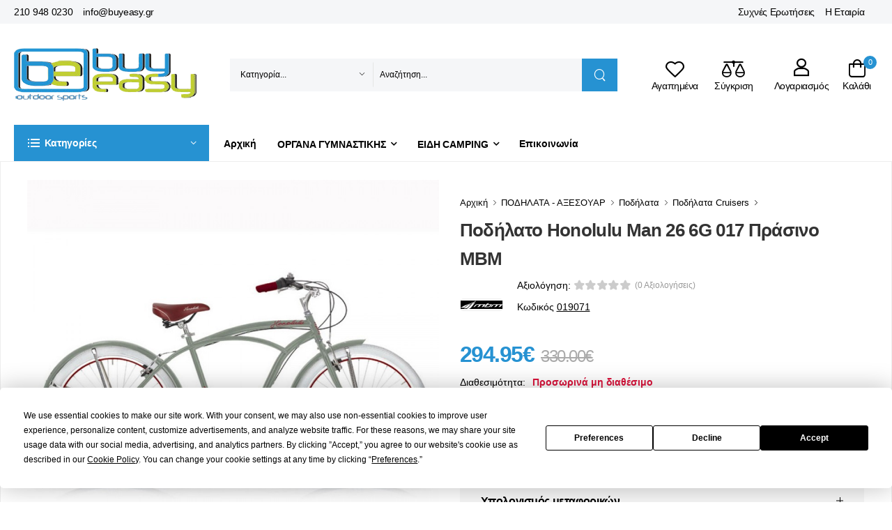

--- FILE ---
content_type: text/html; charset=UTF-8
request_url: https://www.buyeasy.gr/ell/product/podhlato-cruiser-honolulu-man-26-6G-017-prasino-MBM-019071
body_size: 51594
content:
<!DOCTYPE html>
<html lang="el">
<head>

    <script type="text/javascript" src="https://app.termly.io/resource-blocker/e065a0f9-8716-41ef-b88c-954d9843029f?autoBlock=on"></script>

    <!-- Basic page needs
	============================================ -->
	<title>Ποδήλατο Cruiser Honolulu Man 26 6G 017 Πράσινο MBM - buyeasy.gr</title>
		<base href="https://www.buyeasy.gr/"/>
	

	    <link rel="canonical" href="https://www.buyeasy.gr/ell/product/podhlato-cruiser-honolulu-man-26-6G-017-prasino-MBM-019071"/>

    	<meta http-equiv="expires" content="0">
<meta name="resource-type" content="document">
<meta name="distribution" content="global">
<meta name="author" content="buyeasy.gr">
<meta name="keywords" content="ποδηλατα cruisers, ποδηλατο cruiser, ποδηλατα specials">
<meta name="description" content="Το Honolulu Green από την MBM είναι ένα ποδήλατο cruiser με όρθια θέση οδήγησης, σιδερένιο σκελετό για μεγαλύτερη ανθεκτικότητα, σιδερένιο πιρούνι και 6 ταχύτητες Shimano.">
<meta name="robots" content="index, follow">
<meta name="revisit-after" content="1 days">
<meta name="rating" content="general">

	<script type="text/javascript">var sitewww='https://www.buyeasy.gr/';</script>

	<meta property="og:type" content="website"/>
    <meta property="og:description" content="Το Honolulu Green από την MBM είναι ένα ποδήλατο cruiser με όρθια θέση οδήγησης, σιδερένιο σκελετό για μεγαλύτερη ανθεκτικότητα, σιδερένιο πιρούνι και 6 ταχύτητες Shimano."/>
<meta property="og:title" content="Ποδήλατο Cruiser Honolulu Man 26 6G 017 Πράσινο MBM"/>
<meta property="og:url" content="https://www.buyeasy.gr/ell/product/podhlato-cruiser-honolulu-man-26-6G-017-prasino-MBM-019071"/>
<meta property="og:image" content="https://www.buyeasy.gr/products_img/tcache/thumb_fpsocshare_11282_0_900x900_1493309640_0.jpeg"/>


    <meta charset="UTF-8">
    <meta name="viewport" content="width=device-width, initial-scale=1.0, minimum-scale=1.0">

    <title>buyeasy.gr</title>


    <meta name="google-site-verification" content="MnIoFN8I5gGiNlcPjWQBCY-bvmbiNUaBsd5PuKeawFY"/>

    <!-- Favicon -->
    <link rel="icon" type="image/png" href="theme2022/assets/images/icons/xfavicon.png.pagespeed.ic.czuTiPpDOW.webp">

    <!-- Vendor CSS -->
    <link rel="stylesheet" type="text/css" href="theme2022/assets/A.vendor,,_fontawesome-free,,_css,,_all.min.css+vendor,,_bootstrap,,_bootstrap.min.css+vendor,,_swiper,,_swiper-bundle.min.css+vendor,,_animate,,_animate.min.css+vendor,,_magnific-popup,,_magnific-popup.min.css+css,,_style.min.css+css,,_demo.min.css+css,,_custom.css,,qv==1.01+vendor,,_lightbox2,,_css,,_lightbox.min.css+css,,_buyeasy.css,Mcc.y20KG_9vcu.css.pagespeed.cf.2V-NgngLql.css"/>
    
    <!-- Plugins CSS -->
    
    
    

    <!-- Default CSS -->
    
    

    



    <!-- Global site tag (gtag.js) - Google Ads: AW-10979398399 -->
    <script async src="https://www.googletagmanager.com/gtag/js?id=AW-10979398399" data-categories="advertising"></script>
    <script data-categories="advertising">window.dataLayer=window.dataLayer||[];function gtag(){dataLayer.push(arguments);}gtag('js',new Date());gtag('config','AW-10979398399');</script>

    <script async src="https://www.googletagmanager.com/gtag/js?id=UA-30457509-1" data-categories="analytics"></script>
    <script data-categories="analytics">window.dataLayer=window.dataLayer||[];function gtag(){dataLayer.push(arguments);}gtag('js',new Date());gtag('config','UA-30457509-1');</script>


    <!-- Facebook Pixel Code -->
    <script data-categories="social_networking">!function(f,b,e,v,n,t,s){if(f.fbq)return;n=f.fbq=function(){n.callMethod?n.callMethod.apply(n,arguments):n.queue.push(arguments)};if(!f._fbq)f._fbq=n;n.push=n;n.loaded=!0;n.version='2.0';n.queue=[];t=b.createElement(e);t.async=!0;t.src=v;s=b.getElementsByTagName(e)[0];s.parentNode.insertBefore(t,s)}(window,document,'script','https://connect.facebook.net/en_US/fbevents.js');fbq('init','779464946507878');fbq('track','PageView');</script>
    <noscript><img height="1" width="1" src="https://www.facebook.com/tr?id=779464946507878&ev=PageView&noscript=1"/></noscript>
    <!-- End Facebook Pixel Code -->



    <!-- Add the Tracking Script and Connect to your Account -->
    <script data-categories="essential">(function(a,b,c,d,e,f,g){a['SkroutzAnalyticsObject']=e;a[e]=a[e]||function(){(a[e].q=a[e].q||[]).push(arguments);};f=b.createElement(c);f.async=true;f.src=d;g=b.getElementsByTagName(c)[0];g.parentNode.insertBefore(f,g);})(window,document,'script','https://analytics.skroutz.gr/analytics.min.js','skroutz_analytics');skroutz_analytics('session','connect','SA-1907-7103');</script>




    <script defer async src='https://metrics.find.gr/mt/client.js' client='av1gJWRrkW8y5ZM' data-categories="analytics"></script>


</head>


<body class="home">


<div id="fb-root"></div>
<script>(function(d,s,id){var js,fjs=d.getElementsByTagName(s)[0];if(d.getElementById(id))return;js=d.createElement(s);js.id=id;js.src="//connect.facebook.net/en_GB/sdk.js#xfbml=1&appId=678777615499022&version=v2.0";fjs.parentNode.insertBefore(js,fjs);}(document,'script','facebook-jssdk'));</script>


<!-- <div style="padding: 10px; background: #cc0000; color: #fff; font-weight: bold; text-align: center; font-size: 16px;">Προσοχή! Λόγω συνθηκών πανδημίας και εορτών υπάρχουν καθυστερήσεις στις παραδόσεις παραγγελιών.</div> -->




<div class="page-wrapper">
    <!-- Start of Header -->
    <header class="header">
        <div class="header-top">
            <div class="container">
                <div class="header-left">
                    <div class="topheader-link">
                        <a href="tel:00302109480230"> 210 948 0230</a>
                        <a href="mailto:info@buyeasy.gr"> info@buyeasy.gr</a>
                    </div>
                </div>
                <div class="header-right">
                    <div class="topheader-link">
                        <a href="ell/infopage/14">Συχνές Ερωτήσεις</a>
                        <a href="ell/infopage/2">Η Εταιρία</a>
                    </div>

                    <div class="dropdown be-header-dropdown">
                        <span>&nbsp;</span>
                    </div>
                    <!-- End of Dropdown Menu -->

                </div>
            </div>
        </div>
        <!-- End of Header Top -->

        <div class="header-middle" id="mobileStickyBar">
            <div class="container">

                <div class="header-left mr-md-4">

                    <a href="#" class="mobile-menu-toggle tablet-menu-btn  w-icon-hamburger" aria-label="menu-toggle"></a>
                    <a href="https://www.buyeasy.gr/" class="logo ml-lg-0">
                        <img src="theme2022/assets/images/xlogo.png.pagespeed.ic.xHwGW-GQd4.webp" alt="logo"/>
                    </a>
                    <form method="get" action="search.php" class="header-search hs-expanded hs-round d-none d-md-flex input-wrapper">
                        <div class="select-box">
                            <select id="category" name="category" class="pb-0">
                                <option value="0">Κατηγορία...</option>
                                
                                    <optgroup label="ΟΡΓΑΝΑ ΓΥΜΝΑΣΤΙΚΗΣ">
        
                                        <option value="10">Διάδρομοι Τρεξίματος</option>
            
                                        <option value="11">Ελλειπτικά Μηχανήματα</option>
            
                                        <option value="12">Στατικά Ποδήλατα</option>
            
                                        <option value="13">Πολυόργανα Γυμναστικής</option>
            
                                        <option value="15">Κωπηλατικές Μηχανές</option>
            
                                        <option value="14">Πάγκοι Γυμναστικής</option>
            
                                        <option value="573">Ορθοστάτες Βάσεις Βαρών</option>
            
                                        <option value="444">Μονόζυγα - Δίζυγα Δαπέδου</option>
            
                                        <option value="17">Steppers | Αεροπερπατητές</option>
            
                                        <option value="248">Μασάζ</option>
            
                                        <option value="259">Αξεσουάρ Οργάνων Γυμναστικής</option>
            
                                   <optgroup>
        
                                    <optgroup label="ΑΞΕΣΟΥΑΡ ΓΥΜΝΑΣΤΙΚΗΣ">
        
                                        <option value="438">Εξοπλισμός Crossfit</option>
            
                                        <option value="487">Μονόζυγα Τοίχου | Πόρτας</option>
            
                                        <option value="389">Όργανα Κοιλιακών</option>
            
                                        <option value="570">Aerobic Steps</option>
            
                                        <option value="255">Στρώματα Γυμναστικής</option>
            
                                        <option value="310">Λάστιχα Γυμναστικής</option>
            
                                        <option value="513">Όργανα Ισορροπίας</option>
            
                                        <option value="488">Μπάλες Γυμναστικής</option>
            
                                        <option value="253">Μικροόργανα Γυμναστικής</option>
            
                                        <option value="383">Σχοινάκια Γυμναστικής</option>
            
                                        <option value="514">Ελατήρια Γυμναστικής</option>
            
                                        <option value="257">Yoga/Pilates</option>
            
                                        <option value="60">Medicine Ball</option>
            
                                        <option value="508">Βάρη Άκρων</option>
            
                                        <option value="510">Kettlebells</option>
            
                                        <option value="254">Αλτήρες - Βαράκια</option>
            
                                        <option value="509">Δίσκοι</option>
            
                                        <option value="511">Μπάρες για Βάρη</option>
            
                                        <option value="517">Είδη Εφίδρωσης | Αδυνατίσματος</option>
            
                                        <option value="516">Ζώνες</option>
            
                                        <option value="261">Μπάρες | Λαβές</option>
            
                                        <option value="515">Γάντια | Ιμάντες</option>
            
                                        <option value="512">Δάπεδα Προστασίας</option>
            
                                   <optgroup>
        
                                    <optgroup label="ΑΘΛΗΜΑΤΑ">
        
                                        <option value="81">Ποδόσφαιρο</option>
            
                                        <option value="73">Μπάσκετ</option>
            
                                        <option value="86">Είδη Κολύμβησης</option>
            
                                        <option value="103">Ping Pong</option>
            
                                        <option value="172">Πολεμικές Τέχνες</option>
            
                                        <option value="98">Βόλει</option>
            
                                        <option value="105">Beach Volley</option>
            
                                        <option value="115">Tennis</option>
            
                                        <option value="562">Padel</option>
            
                                        <option value="124">Ρυθμική Γυμναστική</option>
            
                                        <option value="451">Skateboard Πατίνια-Roller</option>
            
                                        <option value="427">Darts</option>
            
                                        <option value="90">Handball</option>
            
                                        <option value="546">Baseball</option>
            
                                        <option value="532">Badminton</option>
            
                                        <option value="157">Στίβος</option>
            
                                        <option value="135">Ενόργανη Γυμναστική</option>
            
                                        <option value="52">Προπονητικό Υλικό</option>
            
                                        <option value="65">Αθλητιατρικά Είδη</option>
            
                                   <optgroup>
        
                                    <optgroup label="ΠΟΔΗΛΑΤΑ - ΑΞΕΣΟΥΑΡ">
        
                                        <option value="27">Ποδήλατα</option>
            
                                        <option value="43">Ρούχα Ποδηλασίας - Προστασία</option>
            
                                        <option value="22">Αξεσουάρ Ποδηλάτου</option>
            
                                        <option value="39">Ανταλλακτικά Ποδηλάτου</option>
            
                                   <optgroup>
        
                                    <optgroup label="ΕΙΔΗ CAMPING">
        
                                        <option value="161">Σκηνές Camping</option>
            
                                        <option value="166">Φουσκωτά Στρώματα Ύπνου</option>
            
                                        <option value="339">Υπνόσακοι</option>
            
                                        <option value="341">Υποστρώματα & Μαξιλάρια</option>
            
                                        <option value="170">Έπιπλα Camping</option>
            
                                        <option value="177">Ψυγεία Camping</option>
            
                                        <option value="287">Τεχνητός Πάγος / Παγοκύστες</option>
            
                                        <option value="171">Αιώρες</option>
            
                                        <option value="178">Αξεσουάρ Camping</option>
            
                                        <option value="537">Εντομοαπωθητικά</option>
            
                                        <option value="168">Χημικές Τουαλέτες</option>
            
                                        <option value="531">Υγρά Χημικής Τουαλέτας</option>
            
                                        <option value="486">Φωτιστικά Camping</option>
            
                                        <option value="175">Φακοί Νυκτός</option>
            
                                        <option value="167">Σακίδια Camping</option>
            
                                        <option value="419">Ηλιακοί Φορτιστές</option>
            
                                        <option value="530">Δοχεία Νερού</option>
            
                                        <option value="267">Θερμός</option>
            
                                        <option value="174">Λάμπες Υγραερίου / Γκαζάκια</option>
            
                                        <option value="402">Θερμάστρες Υγραερίου Camping</option>
            
                                   <optgroup>
        
                                    <optgroup label="ΕΙΔΗ ΠΑΡΑΛΙΑΣ">
        
                                        <option value="209">Ομπρέλες Θαλάσσης</option>
            
                                        <option value="501">Βάσεις Ομπρέλας & Αξεσουάρ</option>
            
                                        <option value="210">Ρακέτες Θαλάσσης</option>
            
                                        <option value="274">Ψυγειοτσάντες</option>
            
                                        <option value="505">Ξαπλώστρες</option>
            
                                        <option value="506">Καρέκλες Παραλίας</option>
            
                                        <option value="266">Σκίαστρα Παραλίας</option>
            
                                        <option value="206">Φουσκωτά Παιχνίδια Θαλάσσης</option>
            
                                        <option value="203">Στρώματα Θαλάσσης</option>
            
                                        <option value="474">Σανίδες Πλεύσης</option>
            
                                        <option value="420">Μπλούζες Rash Guards</option>
            
                                        <option value="355">Παπούτσια Θαλάσσης</option>
            
                                        <option value="538">Απόχες</option>
            
                                        <option value="485">Στεγανές Θήκες</option>
            
                                        <option value="268">Ψάθες | Πετσέτες Παραλίας</option>
            
                                        <option value="212">Σωσίβια</option>
            
                                   <optgroup>
        
                                    <optgroup label="ΠΕΖΟΠΟΡΙΑ - HIKING">
        
                                        <option value="507">Παγούρια | Υδροδοχεία</option>
            
                                        <option value="185">Ένδυση Ορειβασίας</option>
            
                                        <option value="391">Μποτάκια Ορειβασίας</option>
            
                                        <option value="453">Παπούτσια Πεζοπορίας</option>
            
                                        <option value="292">Μπατόν Πεζοπορίας</option>
            
                                        <option value="385">Σουγιάδες - Πολυεργαλεία</option>
            
                                        <option value="386">Διόπτρες / Κιάλια</option>
            
                                        <option value="479">ΕΙΔΗ ΕΠΙΒΙΩΣΗΣ</option>
            
                                        <option value="387">Όργανα Μέτρησης / Πυξίδες</option>
            
                                        <option value="294">Μαντήλια Λαιμού</option>
            
                                        <option value="289">Είδη Ταξιδίου</option>
            
                                   <optgroup>
        
                                    <optgroup label="ΚΑΝΟ ΚΑΓΙΑΚ | ΒΑΡΚΕΣ">
        
                                        <option value="188">Κανό Καγιάκ Φουσκωτά</option>
            
                                        <option value="270">Κανό Καγιάκ Πλαστικά</option>
            
                                        <option value="493">Σανίδες SUP</option>
            
                                        <option value="191">Βάρκες Φουσκωτές</option>
            
                                        <option value="193">Κουπιά</option>
            
                                        <option value="353">Μοτέρ Βάρκας Ηλεκτρικά</option>
            
                                        <option value="195">Τρόμπες για Φουσκωτά</option>
            
                                   <optgroup>
        
                                    <optgroup label="ΨΑΡΕΜΑ - ΚΑΤΑΔΥΣΗ">
        
                                        <option value="123">Υποβρύχιο Ψάρεμα</option>
            
                                        <option value="213">Snorkeling</option>
            
                                        <option value="141">Αυτόνομη Κατάδυση</option>
            
                                   <optgroup>
        
                                    <optgroup label="ΧΟΜΠΙ & ΨΥΧΑΓΩΓΙΑ">
        
                                        <option value="394">ΗΛΕΚΤΡΙΚΑ SCOOTERS</option>
            
                                        <option value="410">ΕΙΔΗ ΔΩΡΩΝ | GADGETS</option>
            
                                   <optgroup>
        
                                    <optgroup label="ΠΑΙΔΙ & ΔΡΑΣΤΗΡΙΟΤΗΤΑ">
        
                                        <option value="198">Παιδικά Οχήματα</option>
            
                                        <option value="189">Παιδική Χαρά</option>
            
                                        <option value="415">Παιχνίδια Κήπου</option>
            
                                        <option value="426">Ποδοσφαιράκια</option>
            
                                   <optgroup>
        
                                    <optgroup label="ΣΠΙΤΙ & ΚΗΠΟΣ">
        
                                        <option value="470">ΨΗΣΤΑΡΙΕΣ & BBQ</option>
            
                                        <option value="356">ΕΠΙΠΛΑ ΚΗΠΟΥ & ΒΕΡΑΝΤΑΣ</option>
            
                                        <option value="378">ΕΙΔΗ ΣΚΙΑΣΗΣ ΚΗΠΟΥ</option>
            
                                        <option value="475">ΠΙΣΙΝΕΣ ΕΠΙΦΑΝΕΙΑΣ & ΑΞΕΣΟΥΑΡ</option>
            
                                        <option value="467">ΕΠΙΠΛΑ CATERING</option>
            
                                   <optgroup>
                                    </select>
                        </div>
                        <input type="text" class="form-control" name="searchstr" id="search" placeholder="Αναζήτηση..." required />
                        <button class="btn btn-search" type="submit"><i class="w-icon-search"></i>
                        </button>
                        <div id="search_result"></div>
                    </form>

                </div>

                <div class="header-right ml-4">

                    <a href="#" class="mobile-menu-toggle mobile-menu-btn  w-icon-hamburger" aria-label="menu-toggle"></a>


                    <a class="wishlist label-down link" href="wish_list.php">
                        <i class="w-icon-heart"></i>
                        <span class="wishlist-label d-lg-show">Αγαπημένα</span>
                    </a>
                    <a class="compare label-down link" href="comparethem.php">
                        <i class="w-icon-compare"></i>
                        <span class="compare-label d-lg-show">Σύγκριση</span>
                    </a>
                    <div class="login label-down dropdown">
                        <i class="w-icon-user"></i>
                        <span class="login-label">Λογαριασμός</span>
                        <div class="dropdown-box">
                            
                            <a href="login_page.php">Σύνδεση</a>
                            <a href="register.php">Εγγραφή</a>
                            
                        </div>
                    </div>
                    <div class="dropdown cart-dropdown cart-offcanvas mr-0 mr-lg-2">
                        <div class="cart-overlay"></div>
                        <a href="#" class="cart-toggle label-down link">
                            <i class="w-icon-cart">
                                <span class="cart-count minicartcount">0</span>
                            </i>
                            <span class="cart-label">Καλάθι</span>
                        </a>
                        <div class="dropdown-box">
                            <div class="cart-header">
                                <span>Shopping Cart</span>
                                <a href="#" class="btn-close"></a>
                            </div>

                            <div class="minicart">
                                
                                <div class="products">
		
                                </div>

                                <div class="cart-total">
                                    <label>Σύνολο προϊόντων:</label>
                                    <span class="price">0&euro;</span>
                                </div>

                                <div class="cart-action">
                                    <a href="ell/cart/" class="btn btn-dark btn-outline btn-rounded">ΚΑΛΑΘΙ</a>
                                </div>

		                            </div>

                        </div>
                        <!-- End of Dropdown Box -->
                    </div>
                </div>
            </div>
        </div>
        <!-- End of Header Middle -->

        <div class="header-bottom sticky-content fix-top sticky-header has-dropdown">
            <div class="container">
                <div class="inner-wrap">
                    <div class="header-left">
                        <div class="dropdown category-dropdown" data-visible="true">
                            <a href="#" class="text-white category-toggle" role="button" data-toggle="dropdown" aria-haspopup="true" aria-expanded="true" data-display="static" title="Product Categories">
                                <i class="w-icon-category"></i>
                                <span>Κατηγορίες</span>
                            </a>

                            <div class="dropdown-box">
                                <ul class="menu vertical-menu category-menu">

                                    
                                        <li>
                                            <a href="ell/categories/organa-gymnastikhs">
                                                <i class="fas fa-dumbbell"></i>ΟΡΓΑΝΑ ΓΥΜΝΑΣΤΙΚΗΣ
                                            </a>

                                            <div class="megamenu">
        
                                                <div class="megamenu-item no-child"> <a href="ell/categories/Diadromoi_gymnastikis">Διάδρομοι Τρεξίματος</a></div>
            
                                                <div class="megamenu-item no-child"> <a href="ell/categories/Elleiptika_Mixanimata">Ελλειπτικά Μηχανήματα</a></div>
            
                                                <div class="megamenu-item no-child"> <a href="ell/categories/Podilata_Gymnastikis">Στατικά Ποδήλατα</a></div>
            
                                                <div class="megamenu-item no-child"> <a href="ell/categories/Polyorgana_Gymnastikis">Πολυόργανα Γυμναστικής</a></div>
            
                                                <div class="megamenu-item no-child"> <a href="ell/categories/Kopilatikes_Mixanes">Κωπηλατικές Μηχανές</a></div>
            
                                                <div class="megamenu-item no-child"> <a href="ell/categories/Pagkoi_Gymnastikis">Πάγκοι Γυμναστικής</a></div>
            
                                                <div class="megamenu-item no-child"> <a href="ell/categories/Orthostates-Vaseis-Varon">Ορθοστάτες Βάσεις Βαρών</a></div>
            
                                                <div class="megamenu-item no-child"> <a href="ell/categories/Monozyga-Dizyga-Dapedoy">Μονόζυγα - Δίζυγα Δαπέδου</a></div>
            
                                                <div class="megamenu-item no-child"> <a href="ell/categories/Steppers">Steppers | Αεροπερπατητές</a></div>
            
                                                <div class="megamenu-item">
                                                    <a href="ell/categories/Masaz" class="megamenu-item-trigger">Μασάζ</a>
                                                    <div class="megamenu-item-body">
            
                                                        <a href="ell/categories/Polythrones_Masaz">Πολυθρόνες Μασάζ</a>
                                                        <a href="ell/categories/Syskeyes_Masaz">Συσκευές Μασάζ | Αδυνατίσματος</a>
                                                    </div>
                                                </div>
            
                                                <div class="megamenu-item no-child"> <a href="ell/categories/Aksesoyar_Organon_Gymnastikis">Αξεσουάρ Οργάνων Γυμναστικής</a></div>
            
                                            </div>
                                        <li>
        
                                        <li>
                                            <a href="ell/categories/Aksesoyar_Gymnastikis">
                                                <i class="fas fa-puzzle-piece"></i>ΑΞΕΣΟΥΑΡ ΓΥΜΝΑΣΤΙΚΗΣ
                                            </a>

                                            <div class="megamenu">
        
                                                <div class="megamenu-item no-child"> <a href="ell/categories/Eksoplismos-Crossfit">Εξοπλισμός Crossfit</a></div>
            
                                                <div class="megamenu-item no-child"> <a href="ell/categories/Monozyga-Toixoy-Portas">Μονόζυγα Τοίχου | Πόρτας</a></div>
            
                                                <div class="megamenu-item no-child"> <a href="ell/categories/Organa_Gymnastikis_Koiliakon">Όργανα Κοιλιακών</a></div>
            
                                                <div class="megamenu-item no-child"> <a href="ell/categories/Aerobic-Steps">Aerobic Steps</a></div>
            
                                                <div class="megamenu-item no-child"> <a href="ell/categories/Stromata_Gymnastikis">Στρώματα Γυμναστικής</a></div>
            
                                                <div class="megamenu-item no-child"> <a href="ell/categories/Lastixa_Gymnastikis">Λάστιχα Γυμναστικής</a></div>
            
                                                <div class="megamenu-item no-child"> <a href="ell/categories/organa-gia-askisis-isorropias">Όργανα Ισορροπίας</a></div>
            
                                                <div class="megamenu-item no-child"> <a href="ell/categories/Mpales-Gymnastikis">Μπάλες Γυμναστικής</a></div>
            
                                                <div class="megamenu-item no-child"> <a href="ell/categories/Mikroorgana_Gymnastikis">Μικροόργανα Γυμναστικής</a></div>
            
                                                <div class="megamenu-item no-child"> <a href="ell/categories/Sxoinakia_Gymnastikis">Σχοινάκια Γυμναστικής</a></div>
            
                                                <div class="megamenu-item no-child"> <a href="ell/categories/elathria-gymnastikis-hand-grips">Ελατήρια Γυμναστικής</a></div>
            
                                                <div class="megamenu-item">
                                                    <a href="ell/categories/YogaPilates" class="megamenu-item-trigger">Yoga/Pilates</a>
                                                    <div class="megamenu-item-body">
            
                                                        <a href="ell/categories/Koynies-Aerial-Yoga">Κούνιες Aerial Yoga</a>
                                                        <a href="ell/categories/Stromata-Yoga-Pilates">Στρώματα Yoga Pilates</a>
                                                        <a href="ell/categories/Foam-Rollers">Foam Rollers</a>
                                                        <a href="ell/categories/Toyvlakia-Yoga">Τουβλάκια Yoga</a>
                                                        <a href="ell/categories/Mpales-Pilates">Μπάλες Pilates</a>
                                                        <a href="ell/categories/Aksesoyar-Yoga-Pilates">Αξεσουάρ Yoga Pilates</a>
                                                    </div>
                                                </div>
            
                                                <div class="megamenu-item no-child"> <a href="ell/categories/Medicine_Ball">Medicine Ball</a></div>
            
                                                <div class="megamenu-item no-child"> <a href="ell/categories/vari-akron">Βάρη Άκρων</a></div>
            
                                                <div class="megamenu-item no-child"> <a href="ell/categories/kettlebells-gyria">Kettlebells</a></div>
            
                                                <div class="megamenu-item no-child"> <a href="ell/categories/AltiresVari">Αλτήρες - Βαράκια</a></div>
            
                                                <div class="megamenu-item no-child"> <a href="ell/categories/diskoi-varous-gia-mpares-gymnastikhw">Δίσκοι</a></div>
            
                                                <div class="megamenu-item no-child"> <a href="ell/categories/mpares-gia-vari">Μπάρες για Βάρη</a></div>
            
                                                <div class="megamenu-item no-child"> <a href="ell/categories/eidi-efidrosis-kai-adynatismatos">Είδη Εφίδρωσης | Αδυνατίσματος</a></div>
            
                                                <div class="megamenu-item no-child"> <a href="ell/categories/zones-arsis-varon">Ζώνες</a></div>
            
                                                <div class="megamenu-item no-child"> <a href="ell/categories/Mpares_Laves">Μπάρες | Λαβές</a></div>
            
                                                <div class="megamenu-item no-child"> <a href="ell/categories/gantia-gymnastikis-kai-imantes">Γάντια | Ιμάντες</a></div>
            
                                                <div class="megamenu-item no-child"> <a href="ell/categories/dapeda-gymnastiriou-tatami">Δάπεδα Προστασίας</a></div>
            
                                            </div>
                                        <li>
        
                                        <li>
                                            <a href="ell/categories/sport-kai-athlhsh">
                                                <i class="fas fa-futbol"></i>ΑΘΛΗΜΑΤΑ
                                            </a>

                                            <div class="megamenu">
        
                                                <div class="megamenu-item">
                                                    <a href="ell/categories/Podosfairo" class="megamenu-item-trigger">Ποδόσφαιρο</a>
                                                    <div class="megamenu-item-body">
            
                                                        <a href="ell/categories/Mpales_Podosfairoy">Μπάλες Ποδοσφαίρου</a>
                                                        <a href="ell/categories/Esties_Podosfairoy">Τέρματα Ποδοσφαίρου</a>
                                                        <a href="ell/categories/Dixtya_Podosfairoy">Δίχτυα Ποδοσφαίρου</a>
                                                        <a href="ell/categories/Eksoplismos_Podosfairoy">Εξοπλισμός Ποδοσφαίρου</a>
                                                        <a href="ell/categories/Prostateytika_Podosfairoy">Προστατευτικά Ποδοσφαίρου</a>
                                                        <a href="ell/categories/Simaiakia">Σημαιάκια</a>
                                                    </div>
                                                </div>
            
                                                <div class="megamenu-item">
                                                    <a href="ell/categories/Mpasket" class="megamenu-item-trigger">Μπάσκετ</a>
                                                    <div class="megamenu-item-body">
            
                                                        <a href="ell/categories/Mpales_Mpasket">Μπάλες Μπάσκετ</a>
                                                        <a href="ell/categories/Mpasketes">Μπασκέτες Φορητές</a>
                                                        <a href="ell/categories/Tamplo_Mpasket">Ταμπλό Μπασκέτας</a>
                                                        <a href="ell/categories/Stefania_Mpasket">Στεφάνια Μπασκέτας</a>
                                                        <a href="ell/categories/Dixtya_Mpasket">Δίχτυα Μπάσκετ</a>
                                                        <a href="ell/categories/Prostateytika_Mpasket">Προστατευτικά Μπάσκετ</a>
                                                    </div>
                                                </div>
            
                                                <div class="megamenu-item">
                                                    <a href="ell/categories/Eidi_Kolymvisis" class="megamenu-item-trigger">Είδη Κολύμβησης</a>
                                                    <div class="megamenu-item-body">
            
                                                        <a href="ell/categories/Magio-Kolymvitirioy">Μαγιό Κολυμβητηρίου</a>
                                                        <a href="ell/categories/Gyalakia_Kolymvisis">Γυαλιά Κολύμβησης</a>
                                                        <a href="ell/categories/Skoyfakia_Kolymvisis">Σκουφάκια Κολύμβησης</a>
                                                        <a href="ell/categories/paidika-gyalakia-kolymvisis">Παιδικά Γυαλάκια</a>
                                                        <a href="ell/categories/Stoles_Kolymvisis">Στολές Κολύμβησης</a>
                                                        <a href="ell/categories/Aksesoyar_Voithimata_Kolymvisis">Αξεσουάρ / Βοηθήματα Κολύμβησης</a>
                                                        <a href="ell/categories/Papoytsia_Pisinas">Παπούτσια Πισίνας</a>
                                                        <a href="ell/categories/paidika-skoufakia-kolymvisis">Παιδικά Σκουφάκια</a>
                                                        <a href="ell/categories/pedila-kolymvisis-gia-thn-pisina">Πέδιλα Πισίνας</a>
                                                    </div>
                                                </div>
            
                                                <div class="megamenu-item">
                                                    <a href="ell/categories/Ping_Pong" class="megamenu-item-trigger">Ping Pong</a>
                                                    <div class="megamenu-item-body">
            
                                                        <a href="ell/categories/Trapezia_Ping_Pong">Τραπέζια Ping Pong</a>
                                                        <a href="ell/categories/Raketes_Ping_Pong">Ρακέτες Ping Pong</a>
                                                        <a href="ell/categories/Mpalakia_Ping_Pong">Μπαλάκια Ping Pong</a>
                                                        <a href="ell/categories/Dixtya_Ping_Pong">Δίχτυα Ping Pong</a>
                                                        <a href="ell/categories/Aksesoyar_Ping_Pong">Αξεσουάρ Ping Pong</a>
                                                    </div>
                                                </div>
            
                                                <div class="megamenu-item">
                                                    <a href="ell/categories/Polemikes_Texnes" class="megamenu-item-trigger">Πολεμικές Τέχνες</a>
                                                    <div class="megamenu-item-body">
            
                                                        <a href="ell/categories/Sakoi_Pygmaxias">Σάκοι Πυγμαχίας - Μποξ</a>
                                                        <a href="ell/categories/Gantia_Mpoks">Γάντια Πυγμαχίας - Μποξ</a>
                                                        <a href="ell/categories/Stoxoi_Pygmaxias">Στόχοι Πυγμαχίας</a>
                                                        <a href="ell/categories/Prostateytika_Polemikon_Texnon">Προστατευτικά Πολεμικών Τεχνών</a>
                                                    </div>
                                                </div>
            
                                                <div class="megamenu-item">
                                                    <a href="ell/categories/Volleyball" class="megamenu-item-trigger">Βόλει</a>
                                                    <div class="megamenu-item-body">
            
                                                        <a href="ell/categories/Mpales_Volley">Μπάλες Βόλεϊ</a>
                                                        <a href="ell/categories/Dixtya_Volley">Δίχτυα Volley</a>
                                                        <a href="ell/categories/Prostateytika_Volley">Προστατευτικά Volley</a>
                                                        <a href="ell/categories/Eksoplismos_Volley">Εξοπλισμός Volley</a>
                                                    </div>
                                                </div>
            
                                                <div class="megamenu-item">
                                                    <a href="ell/categories/Athlitikos_eksoplismos_Beach_Volley" class="megamenu-item-trigger">Beach Volley</a>
                                                    <div class="megamenu-item-body">
            
                                                        <a href="ell/categories/Mpales_Beach_Volley">Μπάλες Beach Volley</a>
                                                        <a href="ell/categories/Dixtya_Beach_Volley">Δίχτυα Beach Volley</a>
                                                        <a href="ell/categories/Eksoplismos_Beach_Volley">Εξοπλισμός Beach Volley</a>
                                                    </div>
                                                </div>
            
                                                <div class="megamenu-item">
                                                    <a href="ell/categories/Tennis" class="megamenu-item-trigger">Tennis</a>
                                                    <div class="megamenu-item-body">
            
                                                        <a href="ell/categories/Raketes_Tennis">Ρακέτες Tένις</a>
                                                        <a href="ell/categories/Paidikes_Raketes_Tennis">Παιδικές Ρακέτες Tennis</a>
                                                        <a href="ell/categories/Gkrip_Tennis">Grips Tennis</a>
                                                        <a href="ell/categories/Mpalakia_Tennis">Μπαλάκια Tennis</a>
                                                        <a href="ell/categories/Papoytsia_Tennis">Παπούτσια Τένις</a>
                                                        <a href="ell/categories/Tsantes_Tennis">Τσάντες Tένις</a>
                                                        <a href="ell/categories/Aksesoyar_Tennis">Αξεσουάρ Tennis</a>
                                                    </div>
                                                </div>
            
                                                <div class="megamenu-item">
                                                    <a href="ell/categories/Padel" class="megamenu-item-trigger">Padel</a>
                                                    <div class="megamenu-item-body">
            
                                                        <a href="ell/categories/Raketes-Padel">Ρακέτες Padel</a>
                                                        <a href="ell/categories/Tsantes-Padel">Τσάντες Padel</a>
                                                        <a href="ell/categories/Mpalakia-Padel">Μπαλάκια Padel</a>
                                                    </div>
                                                </div>
            
                                                <div class="megamenu-item">
                                                    <a href="ell/categories/Rythmiki_Gymnastiki" class="megamenu-item-trigger">Ρυθμική Γυμναστική</a>
                                                    <div class="megamenu-item-body">
            
                                                        <a href="ell/categories/Sxoinakia_Rythmikis">Σχοινάκια Ρυθμικής</a>
                                                        <a href="ell/categories/Mpales_Rythmikis">Μπάλες Ρυθμικής</a>
                                                        <a href="ell/categories/Korines_Rythmikis">Κορίνες Ρυθμικής</a>
                                                        <a href="ell/categories/Kordeles_Rythmikis">Κορδέλες Ρυθμικής</a>
                                                        <a href="ell/categories/Stefania_Rythmikis">Στεφάνια Ρυθμικής</a>
                                                        <a href="ell/categories/Papoytsia-Mpaletoy-Rythmikis-Gymnastikis">Παπούτσια Μπαλέτου & Ρυθμικής</a>
                                                    </div>
                                                </div>
            
                                                <div class="megamenu-item">
                                                    <a href="ell/categories/Skateboard-Patinia-Roller" class="megamenu-item-trigger">Skateboard Πατίνια-Roller</a>
                                                    <div class="megamenu-item-body">
            
                                                        <a href="ell/categories/Skateboards-Troxosanides">Skateboards | Τροχοσανίδες</a>
                                                        <a href="ell/categories/Patinia-Roller">Skate Roller</a>
                                                        <a href="ell/categories/paidika-patinia-roller">Παιδικά Πατίνια Ρόλλερ</a>
                                                        <a href="ell/categories/prostateytika-gia-Skateboard-rollerskate">Προστατευτικά Skate | Αξεσουάρ</a>
                                                    </div>
                                                </div>
            
                                                <div class="megamenu-item">
                                                    <a href="ell/categories/Darts" class="megamenu-item-trigger">Darts</a>
                                                    <div class="megamenu-item-body">
            
                                                        <a href="ell/categories/Stoxoi-Darts">Στόχοι Darts</a>
                                                        <a href="ell/categories/Velakia-Darts">Βελάκια Darts</a>
                                                        <a href="ell/categories/Aksesoyar-Darts">Αξεσουάρ Darts</a>
                                                    </div>
                                                </div>
            
                                                <div class="megamenu-item">
                                                    <a href="ell/categories/Handball" class="megamenu-item-trigger">Handball</a>
                                                    <div class="megamenu-item-body">
            
                                                        <a href="ell/categories/Mpales_Handball">Μπάλες Handball</a>
                                                        <a href="ell/categories/Dixtya_Handball">Δίχτυα Handball</a>
                                                        <a href="ell/categories/Esties_Handball">Εστίες Handball</a>
                                                        <a href="ell/categories/Aksesoyar_Handball">Αξεσουάρ Handball</a>
                                                    </div>
                                                </div>
            
                                                <div class="megamenu-item">
                                                    <a href="ell/categories/baseball" class="megamenu-item-trigger">Baseball</a>
                                                    <div class="megamenu-item-body">
            
                                                        <a href="ell/categories/mpastounia-baseball">Μπαστούνια</a>
                                                        <a href="ell/categories/gantia-baseball">Γάντια</a>
                                                        <a href="ell/categories/mpalakia-baseball">Μπαλάκια</a>
                                                    </div>
                                                </div>
            
                                                <div class="megamenu-item">
                                                    <a href="ell/categories/eidh-badminton" class="megamenu-item-trigger">Badminton</a>
                                                    <div class="megamenu-item-body">
            
                                                        <a href="ell/categories/raketes-Badminton">Ρακέτες</a>
                                                        <a href="ell/categories/mpalakia-badminton">Μπαλάκια </a>
                                                    </div>
                                                </div>
            
                                                <div class="megamenu-item">
                                                    <a href="ell/categories/Stivos" class="megamenu-item-trigger">Στίβος</a>
                                                    <div class="megamenu-item-body">
            
                                                        <a href="ell/categories/Sfaires_Ripsis">Σφαίρες Ρίψης</a>
                                                        <a href="ell/categories/Sfyres_Ripsis">Σφύρες Ρίψης</a>
                                                        <a href="ell/categories/Diskoi_Ripsis">Δίσκοι Ρίψης</a>
                                                        <a href="ell/categories/Skytales">Σκυτάλες</a>
                                                        <a href="ell/categories/Akontia">Ακόντια</a>
                                                        <a href="ell/categories/Empodia_Stivoy">Εμπόδια Στίβου</a>
                                                        <a href="ell/categories/Vatires_Ekkinisis">Βατήρες Εκκίνησης</a>
                                                    </div>
                                                </div>
            
                                                <div class="megamenu-item">
                                                    <a href="ell/categories/Enorgani_Gymnastiki" class="megamenu-item-trigger">Ενόργανη Γυμναστική</a>
                                                    <div class="megamenu-item-body">
            
                                                        <a href="ell/categories/Trampolino">Τραμπολίνο</a>
                                                        <a href="ell/categories/Stromata_Enorganis">Στρώματα Ενόργανης</a>
                                                        <a href="ell/categories/Polyzyga">Πολύζυγα</a>
                                                        <a href="ell/categories/Vatires_Almatos">Βατήρες Άλματος</a>
                                                        <a href="ell/categories/Plinthia">Πλινθία ʼλματος</a>
                                                    </div>
                                                </div>
            
                                                <div class="megamenu-item">
                                                    <a href="ell/categories/Proponitiko_Yliko" class="megamenu-item-trigger">Προπονητικό Υλικό</a>
                                                    <div class="megamenu-item-body">
            
                                                        <a href="ell/categories/Set_Proponisis">Σετ Προπόνησης</a>
                                                        <a href="ell/categories/Xorodeiktes_Konoi">Χωροδείκτες / Κώνοι</a>
                                                        <a href="ell/categories/Systimata_Metaforas">Συστήματα Μεταφοράς</a>
                                                        <a href="ell/categories/Xronometra">Χρονόμετρα</a>
                                                        <a href="ell/categories/Sfyrixtres">Σφυρίχτρες</a>
                                                        <a href="ell/categories/Pinakes_Taktikis">Πίνακες Τακτικής</a>
                                                        <a href="ell/categories/Trompes_Gia_Mpales">Τρόμπες Για Μπάλες</a>
                                                        <a href="ell/categories/Palmografoi_Kardiosyxnometra">Παλμογράφοι | Καρδιοσυχνόμετρα</a>
                                                    </div>
                                                </div>
            
                                                <div class="megamenu-item">
                                                    <a href="ell/categories/Athlitiatrika" class="megamenu-item-trigger">Αθλητιατρικά Είδη</a>
                                                    <div class="megamenu-item-body">
            
                                                        <a href="ell/categories/Athlitikes-Tainies-Apokatastasis">Αθλητικές Ταινίες | Επίδεσμοι</a>
                                                        <a href="ell/categories/Gia_ton_Kormo">Για τον Κορμό</a>
                                                        <a href="ell/categories/Gia_ta_Xeria">Για τα Χέρια</a>
                                                        <a href="ell/categories/Gia_ta_podia">Για τα Πόδια</a>
                                                    </div>
                                                </div>
            
                                            </div>
                                        <li>
        
                                        <li>
                                            <a href="ell/categories/podhlata-axesouar">
                                                <i class="fas fa-bicycle"></i>ΠΟΔΗΛΑΤΑ - ΑΞΕΣΟΥΑΡ
                                            </a>

                                            <div class="megamenu">
        
                                                <div class="megamenu-item">
                                                    <a href="ell/categories/Podilata" class="megamenu-item-trigger">Ποδήλατα</a>
                                                    <div class="megamenu-item-body">
            
                                                        <a href="ell/categories/Podilata_Voynoy">Ποδήλατα Βουνού</a>
                                                        <a href="ell/categories/Podilata_Voynoy_29">Ποδήλατα Βουνού  29</a>
                                                        <a href="ell/categories/Podilata_Full_Suspension">Ποδήλατα Full Suspension</a>
                                                        <a href="ell/categories/Podilata_Fitness">Ποδήλατα Fitness</a>
                                                        <a href="ell/categories/Podilata_Trekking">Ποδήλατα Trekking</a>
                                                        <a href="ell/categories/Podilata_Dromoy">Ποδήλατα Δρόμου</a>
                                                        <a href="ell/categories/Podilata_Fixed">Ποδήλατα Fixed</a>
                                                        <a href="ell/categories/Podilata_Cruisers">Ποδήλατα Cruisers</a>
                                                        <a href="ell/categories/Ilektrika_podilata">Ηλεκτρικά Ποδήλατα</a>
                                                        <a href="ell/categories/Podilata_Polis">Ποδήλατα Πόλης</a>
                                                        <a href="ell/categories/Podilata_BMX_Freestyle">Ποδήλατα BMX Freestyle</a>
                                                        <a href="ell/categories/Spasta_podilata">Σπαστά Ποδήλατα</a>
                                                        <a href="ell/categories/Paidika_podilata">Παιδικά Ποδήλατα</a>
                                                    </div>
                                                </div>
            
                                                <div class="megamenu-item">
                                                    <a href="ell/categories/Royxismos_Aksesoyar_Podilati" class="megamenu-item-trigger">Ρούχα Ποδηλασίας - Προστασία</a>
                                                    <div class="megamenu-item-body">
            
                                                        <a href="ell/categories/Podilatika_Kolan">Ποδηλατικά Κολάν</a>
                                                        <a href="ell/categories/Mployzes_Podilasias">Μπλούζες Ποδηλασίας</a>
                                                        <a href="ell/categories/Jackets_Podilasias">Jackets Ποδηλασίας</a>
                                                        <a href="ell/categories/Gantia_Podilasias">Γάντια Ποδηλασίας</a>
                                                        <a href="ell/categories/Skoyfoi_Podilasias">Σκούφοι Ποδηλασίας</a>
                                                        <a href="ell/categories/Kaltses-Podilasias">Κάλτσες Ποδηλασίας</a>
                                                        <a href="ell/categories/Manikia-Mpantzakia-Podilasias">Μανίκια & Μπατζάκια</a>
                                                        <a href="ell/categories/Papoytsia_Podilasias">Παπούτσια Ποδηλασίας</a>
                                                        <a href="ell/categories/Krani_Podilatoy">Κράνη Ποδηλάτου</a>
                                                        <a href="ell/categories/Gyalia_Ilioy_Podilasias">Γυαλιά Ηλίου Ποδηλασίας</a>
                                                        <a href="ell/categories/paidika-kranh-podhlatoy">Παιδικά Κράνη</a>
                                                        <a href="ell/categories/Prostateytika_Podilati">Προστατευτικά Ποδηλάτη</a>
                                                        <a href="ell/categories/Sympiromata-diatrofis-gia-Podilates">Διατροφή</a>
                                                    </div>
                                                </div>
            
                                                <div class="megamenu-item">
                                                    <a href="ell/categories/Aksesoyar_podilatoy" class="megamenu-item-trigger">Αξεσουάρ Ποδηλάτου</a>
                                                    <div class="megamenu-item-body">
            
                                                        <a href="ell/categories/Konter_Podilatoy">Κοντέρ Ποδηλάτου</a>
                                                        <a href="ell/categories/Fanaria_Podilatoy">Φανάρια Ποδηλάτου</a>
                                                        <a href="ell/categories/Kleidaries_Podilatoy">Κλειδαριές Ποδηλάτου</a>
                                                        <a href="ell/categories/SakidiaTsantes_Podilatoy">Σακίδια/Τσάντες Ποδηλάτου</a>
                                                        <a href="ell/categories/Kalathia_Podilatoy">Καλάθια Ποδηλάτου</a>
                                                        <a href="ell/categories/Seles_Podilatoy">Σέλες Ποδηλάτου</a>
                                                        <a href="ell/categories/Akrotimona_Podilatoy">Ακροτίμονα Ποδηλάτου</a>
                                                        <a href="ell/categories/Proponitiria_Podilatoy">Προπονητήρια Ποδηλάτου</a>
                                                        <a href="ell/categories/Xeirolaves_Podilatoy">Χειρολαβές Ποδηλάτου</a>
                                                        <a href="ell/categories/Tainies-Timonioy-Podilatoy">Ταινίες Τιμονιού Ποδηλάτου</a>
                                                        <a href="ell/categories/Trompes_Podilatoy">Τρόμπες Ποδηλάτου</a>
                                                        <a href="ell/categories/Kathreptes_Podilatoy">Καθρέπτες Ποδηλάτου</a>
                                                        <a href="ell/categories/Laspotires_Ftera_Podilatoy">Λασπωτήρες - Φτερά Ποδηλάτου</a>
                                                        <a href="ell/categories/Koydoynia-Podilatoy">Κουδούνια Ποδηλάτου</a>
                                                        <a href="ell/categories/Pagoyria_Pagoyrothikes_Podilatoy">Παγούρια / Παγουροθήκες Ποδηλάτου</a>
                                                        <a href="ell/categories/Paidika_Kathismata">Παιδικά Καθίσματα Ποδηλάτου</a>
                                                        <a href="ell/categories/Sxares_Aytokinitoy">Σχάρες Αυτοκινήτου</a>
                                                        <a href="ell/categories/Sxares-Podilatoy">Σχάρες Ποδηλάτου</a>
                                                        <a href="ell/categories/Vaseis_Podilatoy_Toixoy">Βάσεις | Σταντ Ποδηλάτου</a>
                                                        <a href="ell/categories/Lipantika_Katharistika_Podilatoy">Λιπαντικά / Καθαριστικά Ποδηλάτου</a>
                                                    </div>
                                                </div>
            
                                                <div class="megamenu-item">
                                                    <a href="ell/categories/Antallaktika_Podilatoy" class="megamenu-item-trigger">Ανταλλακτικά Ποδηλάτου</a>
                                                    <div class="megamenu-item-body">
            
                                                        <a href="ell/categories/Troxoi_Podilatoy">Τροχοί Ποδηλάτου</a>
                                                        <a href="ell/categories/Timonia_Podilatoy">Τιμόνια Ποδηλάτου</a>
                                                        <a href="ell/categories/Laimoi_Podilatoy">Λαιμοί Ποδηλάτου</a>
                                                        <a href="ell/categories/Diskofrena_podilatoy">Δισκόφρενα ποδηλάτου</a>
                                                        <a href="ell/categories/Diskoplakes_Podilatoy">Δισκόπλακες Ποδηλάτου</a>
                                                        <a href="ell/categories/Anartiseis_Podilatoy">Αναρτήσεις Ποδηλάτου</a>
                                                        <a href="ell/categories/Petalia_Podilatoy">Πετάλια Ποδηλάτου</a>
                                                        <a href="ell/categories/Elastika_Podilatoy">Ελαστικά Ποδηλάτου</a>
                                                        <a href="ell/categories/Takakia_Frenon_Podilatoy">Τακάκια Φρένων Ποδηλάτου</a>
                                                        <a href="ell/categories/Manetes_Frenoy_Podilatoy">Μανέτες Φρένου Ποδηλάτου</a>
                                                        <a href="ell/categories/Dagkanes_Frenon_Podilatoy">Δαγκάνες Φρένων Ποδηλάτου</a>
                                                        <a href="ell/categories/Xeiristiria_Taxytiton_Podilatoy">Χειριστήρια Ταχυτήτων Ποδηλάτου</a>
                                                        <a href="ell/categories/Nteragie_Emprosthia_Podilatoy">Ντεραγιέ Εμπρόσθια Ποδηλάτου</a>
                                                        <a href="ell/categories/Nteragie_Opisthia_Podilatoy">Ντεραγιέ Οπίσθια Ποδηλάτου</a>
                                                        <a href="ell/categories/Nyxia-Skeleton-Podilatoy">Νύχια Σκελετών Ποδηλάτου</a>
                                                        <a href="ell/categories/Kasetes_Granazion_Podilatoy">Κασέτες Γραναζιών Ποδηλάτου</a>
                                                        <a href="ell/categories/Diskovraxiones_Podilatoy">Δισκοβραχίονες Ποδηλάτου</a>
                                                        <a href="ell/categories/Mesaies_Trives_Podilaton">Μεσαίες Τριβές Ποδηλάτων</a>
                                                        <a href="ell/categories/Ntizes_Selas_Podilatoy">Ντίζες Σέλας Ποδηλάτου</a>
                                                        <a href="ell/categories/Kolara-Selas-Podilatoy">Κολάρα Σέλας Ποδηλάτου</a>
                                                        <a href="ell/categories/Mplokaz-Troxon-Podilatoy">Μπλοκάζ Τροχών Ποδηλάτου</a>
                                                        <a href="ell/categories/Aerothalamoi_Podilatoy">Αεροθάλαμοι Ποδηλάτου</a>
                                                        <a href="ell/categories/Ergaleia_Podilatoy">Εργαλεία Ποδηλάτου</a>
                                                        <a href="ell/categories/Alysides_Podilatoy">Αλυσίδες Ποδηλάτου</a>
                                                        <a href="ell/categories/Voithitikes_Rodes_Podilatoy">Βοηθητικές Ρόδες Ποδηλάτου</a>
                                                    </div>
                                                </div>
            
                                            </div>
                                        <li>
        
                                        <li>
                                            <a href="ell/categories/eidi-camping">
                                                <i class="fas fa-campground"></i>ΕΙΔΗ CAMPING
                                            </a>

                                            <div class="megamenu">
        
                                                <div class="megamenu-item">
                                                    <a href="ell/categories/Skines_Camping" class="megamenu-item-trigger">Σκηνές Camping</a>
                                                    <div class="megamenu-item-body">
            
                                                        <a href="ell/categories/Skines_Camping_2_Atomon">Σκηνές Camping 2 Ατόμων</a>
                                                        <a href="ell/categories/Skines_Camping_3_4_Atomon">Σκηνές Camping 3 / 4 Ατόμων</a>
                                                        <a href="ell/categories/Skines_Camping_4_5_Atomon">Σκηνές Camping 4 / 5 Ατόμων</a>
                                                        <a href="ell/categories/Skines_Camping_5_6_Atomon">Σκηνές Camping 5 / 6 Ατόμων</a>
                                                        <a href="ell/categories/Skines_Camping_Oikogeneiakes">Σκηνές Camping Οικογενειακές</a>
                                                        <a href="ell/categories/Skines-WC-Koyzinas">Σκηνές WC & Κουζίνας</a>
                                                        <a href="ell/categories/Antallaktika_Skinon_Kampingk_kai_Aksesoyar">Ανταλλακτικά Σκηνών Κάμπινγκ και Αξεσουάρ</a>
                                                    </div>
                                                </div>
            
                                                <div class="megamenu-item no-child"> <a href="ell/categories/Foyskota_Stromata_Ypnoy">Φουσκωτά Στρώματα Ύπνου</a></div>
            
                                                <div class="megamenu-item">
                                                    <a href="ell/categories/Ypnosakoi" class="megamenu-item-trigger">Υπνόσακοι</a>
                                                    <div class="megamenu-item-body">
            
                                                        <a href="ell/categories/Ypnosakoi_Kalokairinoi">Υπνόσακοι Καλοκαιρινοί</a>
                                                        <a href="ell/categories/Ypnosakoi_Xeimerinoi">Υπνόσακοι Χειμερινοί</a>
                                                    </div>
                                                </div>
            
                                                <div class="megamenu-item no-child"> <a href="ell/categories/Ypostromata_Kampingk">Υποστρώματα & Μαξιλάρια</a></div>
            
                                                <div class="megamenu-item no-child"> <a href="ell/categories/Epipla_Camping">Έπιπλα Camping</a></div>
            
                                                <div class="megamenu-item">
                                                    <a href="ell/categories/Psygeia_Camping" class="megamenu-item-trigger">Ψυγεία Camping</a>
                                                    <div class="megamenu-item-body">
            
                                                        <a href="ell/categories/Atomika_Psygeia_Camping">Ατομικά Ψυγεία Camping</a>
                                                        <a href="ell/categories/Oikogeneiaka_Psygeia_Camping">Οικογενειακά Ψυγεία Camping</a>
                                                        <a href="ell/categories/Ilektrika_Forita_Psygeia_Camping">Ηλεκτρικά Φορητά Ψυγεία Camping</a>
                                                        <a href="ell/categories/Forita_Psygeia_Skafon">Φορητά Ψυγεία Σκαφών</a>
                                                        <a href="ell/categories/Antallaktika-Aksesoyar-Psygeion">Ανταλλακτικά & Αξεσουάρ Ψυγείων</a>
                                                    </div>
                                                </div>
            
                                                <div class="megamenu-item no-child"> <a href="ell/categories/Texnitos_Pagos_Pagokystes">Τεχνητός Πάγος / Παγοκύστες</a></div>
            
                                                <div class="megamenu-item no-child"> <a href="ell/categories/Aiores">Αιώρες</a></div>
            
                                                <div class="megamenu-item no-child"> <a href="ell/categories/Aksesoyar_Camping">Αξεσουάρ Camping</a></div>
            
                                                <div class="megamenu-item no-child"> <a href="ell/categories/entomoapothitika-vraxiolia-sprei-gia-to-camping">Εντομοαπωθητικά</a></div>
            
                                                <div class="megamenu-item no-child"> <a href="ell/categories/Ximikes_Toyaletes">Χημικές Τουαλέτες</a></div>
            
                                                <div class="megamenu-item no-child"> <a href="ell/categories/ygra-kai-kauaristika-xhmikhs-toualetas">Υγρά Χημικής Τουαλέτας</a></div>
            
                                                <div class="megamenu-item no-child"> <a href="ell/categories/Fotistika-Camping">Φωτιστικά Camping</a></div>
            
                                                <div class="megamenu-item no-child"> <a href="ell/categories/Fakoi_Nyktos">Φακοί Νυκτός</a></div>
            
                                                <div class="megamenu-item no-child"> <a href="ell/categories/Sakidia_Camping">Σακίδια Camping</a></div>
            
                                                <div class="megamenu-item no-child"> <a href="ell/categories/Iliakoi_Fortistes">Ηλιακοί Φορτιστές</a></div>
            
                                                <div class="megamenu-item no-child"> <a href="ell/categories/doxeia-nerou-camping">Δοχεία Νερού</a></div>
            
                                                <div class="megamenu-item no-child"> <a href="ell/categories/Thermos">Θερμός</a></div>
            
                                                <div class="megamenu-item no-child"> <a href="ell/categories/Lampes_Ygraerioy_Gkazakia">Λάμπες Υγραερίου / Γκαζάκια</a></div>
            
                                                <div class="megamenu-item no-child"> <a href="ell/categories/Thermastres_Ygraerioy_Camping">Θερμάστρες Υγραερίου Camping</a></div>
            
                                            </div>
                                        <li>
        
                                        <li>
                                            <a href="ell/categories/eidi-paralias">
                                                <i class="fas fa-umbrella-beach"></i>ΕΙΔΗ ΠΑΡΑΛΙΑΣ
                                            </a>

                                            <div class="megamenu">
        
                                                <div class="megamenu-item no-child"> <a href="ell/categories/Ompreles_Thalassis">Ομπρέλες Θαλάσσης</a></div>
            
                                                <div class="megamenu-item no-child"> <a href="ell/categories/vaseis-aksesouar-omprelas-paralias">Βάσεις Ομπρέλας & Αξεσουάρ</a></div>
            
                                                <div class="megamenu-item no-child"> <a href="ell/categories/Raketes_Thalassis">Ρακέτες Θαλάσσης</a></div>
            
                                                <div class="megamenu-item no-child"> <a href="ell/categories/Psygeiotsantes">Ψυγειοτσάντες</a></div>
            
                                                <div class="megamenu-item no-child"> <a href="ell/categories/xaplostres-paralias">Ξαπλώστρες</a></div>
            
                                                <div class="megamenu-item no-child"> <a href="ell/categories/karekles-paralias">Καρέκλες Παραλίας</a></div>
            
                                                <div class="megamenu-item no-child"> <a href="ell/categories/Tentes_Skines_Paralias">Σκίαστρα Παραλίας</a></div>
            
                                                <div class="megamenu-item no-child"> <a href="ell/categories/Foyskota_Paixnidia_Thalassis">Φουσκωτά Παιχνίδια Θαλάσσης</a></div>
            
                                                <div class="megamenu-item no-child"> <a href="ell/categories/Stromata_Thalassis">Στρώματα Θαλάσσης</a></div>
            
                                                <div class="megamenu-item no-child"> <a href="ell/categories/Sanides-Pleysis">Σανίδες Πλεύσης</a></div>
            
                                                <div class="megamenu-item no-child"> <a href="ell/categories/Mployzes_Rash_Guards">Μπλούζες Rash Guards</a></div>
            
                                                <div class="megamenu-item no-child"> <a href="ell/categories/Papoytsia_Thalassis">Παπούτσια Θαλάσσης</a></div>
            
                                                <div class="megamenu-item no-child"> <a href="ell/categories/apoxes-psarematos">Απόχες</a></div>
            
                                                <div class="megamenu-item no-child"> <a href="ell/categories/Steganes-Thikes">Στεγανές Θήκες</a></div>
            
                                                <div class="megamenu-item no-child"> <a href="ell/categories/Psathes_Paralias">Ψάθες | Πετσέτες Παραλίας</a></div>
            
                                                <div class="megamenu-item no-child"> <a href="ell/categories/Sosivia">Σωσίβια</a></div>
            
                                            </div>
                                        <li>
        
                                        <li>
                                            <a href="ell/categories/pezoporia-hiking">
                                                <i class="fas fa-hiking"></i>ΠΕΖΟΠΟΡΙΑ - HIKING
                                            </a>

                                            <div class="megamenu">
        
                                                <div class="megamenu-item no-child"> <a href="ell/categories/pagoyria-ydrodoxeia-pezoporias">Παγούρια | Υδροδοχεία</a></div>
            
                                                <div class="megamenu-item">
                                                    <a href="ell/categories/Endysi_Oreivasias" class="megamenu-item-trigger">Ένδυση Ορειβασίας</a>
                                                    <div class="megamenu-item-body">
            
                                                        <a href="ell/categories/Adiavroxa_Antianemika_Mpoyfan">Αδιάβροχα | Αντιανεμικά Μπουφάν</a>
                                                        <a href="ell/categories/Aksesoyar_Endysis_Oreivasias">Αξεσουάρ Ένδυσης Ορειβασίας</a>
                                                        <a href="ell/categories/Isothermika_Esoroyxa">Ισοθερμικά Εσώρουχα</a>
                                                        <a href="ell/categories/Isothermikes_Kaltses">Ισοθερμικές Κάλτσες</a>
                                                    </div>
                                                </div>
            
                                                <div class="megamenu-item no-child"> <a href="ell/categories/Mpotakia_Oreivasias">Μποτάκια Ορειβασίας</a></div>
            
                                                <div class="megamenu-item no-child"> <a href="ell/categories/Papoytsia-Pezoporias">Παπούτσια Πεζοπορίας</a></div>
            
                                                <div class="megamenu-item no-child"> <a href="ell/categories/Mpaton_Pezoporias">Μπατόν Πεζοπορίας</a></div>
            
                                                <div class="megamenu-item no-child"> <a href="ell/categories/Soygiades_Polyergaleia">Σουγιάδες - Πολυεργαλεία</a></div>
            
                                                <div class="megamenu-item no-child"> <a href="ell/categories/Dioptres_Kialia">Διόπτρες / Κιάλια</a></div>
            
                                                <div class="megamenu-item">
                                                    <a href="ell/categories/Eidi-Epiviosis" class="megamenu-item-trigger">ΕΙΔΗ ΕΠΙΒΙΩΣΗΣ</a>
                                                    <div class="megamenu-item-body">
            
                                                        <a href="ell/categories/Atomiki-Frontida-Ygieini">Ατομική Φροντίδα & Υγιεινή</a>
                                                        <a href="ell/categories/Eksoplismos-Epiviosis">Εξοπλισμός Επιβίωσης</a>
                                                        <a href="ell/categories/Syntirisi-Epidiorthosi">Συντήρηση & Επιδιόρθωση</a>
                                                    </div>
                                                </div>
            
                                                <div class="megamenu-item">
                                                    <a href="ell/categories/Organa_Metrisis_Pyksides" class="megamenu-item-trigger">Όργανα Μέτρησης / Πυξίδες</a>
                                                    <div class="megamenu-item-body">
            
                                                        <a href="ell/categories/Pyksides_Xeiros">Πυξίδες Χειρός</a>
                                                        <a href="ell/categories/Vimatometrites">Βηματομετρητές</a>
                                                        <a href="ell/categories/GPS-Xeiros">GPS Χειρός</a>
                                                    </div>
                                                </div>
            
                                                <div class="megamenu-item">
                                                    <a href="ell/categories/Antianemika_Mantilia_Buff" class="megamenu-item-trigger">Μαντήλια Λαιμού</a>
                                                    <div class="megamenu-item-body">
            
                                                        <a href="ell/categories/Original_Buff">Original</a>
                                                        <a href="ell/categories/Polar_Buff">Polar</a>
                                                        <a href="ell/categories/Bandana_Buff">Bandana Buff</a>
                                                        <a href="ell/categories/Cyclone_Buff">Cyclone Buff</a>
                                                        <a href="ell/categories/Hoodie_Buff">Hoodie Buff</a>
                                                        <a href="ell/categories/Hood_Buff">Hood Buff</a>
                                                        <a href="ell/categories/Reflective_Buff">Reflective Buff</a>
                                                        <a href="ell/categories/Reversible_Polar_Headband">Reversible Polar Headband</a>
                                                        <a href="ell/categories/Reversible_Polar_Buff">Reversible Polar Buff</a>
                                                        <a href="ell/categories/Wool_Buff">Wool Buff</a>
                                                    </div>
                                                </div>
            
                                                <div class="megamenu-item">
                                                    <a href="ell/categories/Eidi_Taksidioy" class="megamenu-item-trigger">Είδη Ταξιδίου</a>
                                                    <div class="megamenu-item-body">
            
                                                        <a href="ell/categories/Tsantakia_Mesis">Τσαντάκια Μέσης</a>
                                                    </div>
                                                </div>
            
                                            </div>
                                        <li>
        
                                        <li>
                                            <a href="ell/categories/canoe-kayak-varkes">
                                                <i class="fas fa-anchor"></i>ΚΑΝΟ ΚΑΓΙΑΚ | ΒΑΡΚΕΣ
                                            </a>

                                            <div class="megamenu">
        
                                                <div class="megamenu-item no-child"> <a href="ell/categories/Kano_Kagiak_Foyskota">Κανό Καγιάκ Φουσκωτά</a></div>
            
                                                <div class="megamenu-item no-child"> <a href="ell/categories/Kano_Kagiak_Plastika">Κανό Καγιάκ Πλαστικά</a></div>
            
                                                <div class="megamenu-item no-child"> <a href="ell/categories/sanides-sup">Σανίδες SUP</a></div>
            
                                                <div class="megamenu-item no-child"> <a href="ell/categories/Varkes_Foyskotes">Βάρκες Φουσκωτές</a></div>
            
                                                <div class="megamenu-item no-child"> <a href="ell/categories/Koypia">Κουπιά</a></div>
            
                                                <div class="megamenu-item no-child"> <a href="ell/categories/Moter_Varkas_Ilektrika">Μοτέρ Βάρκας Ηλεκτρικά</a></div>
            
                                                <div class="megamenu-item no-child"> <a href="ell/categories/Trompes_gia_Foyskota">Τρόμπες για Φουσκωτά</a></div>
            
                                            </div>
                                        <li>
        
                                        <li>
                                            <a href="ell/categories/psarema-katadysh">
                                                <i class="fas fa-swimmer"></i>ΨΑΡΕΜΑ - ΚΑΤΑΔΥΣΗ
                                            </a>

                                            <div class="megamenu">
        
                                                <div class="megamenu-item">
                                                    <a href="ell/categories/ypovrixio-psarema" class="megamenu-item-trigger">Υποβρύχιο Ψάρεμα</a>
                                                    <div class="megamenu-item-body">
            
                                                        <a href="ell/categories/Maskes_Katadysis_Mikroy_Ogkoy">Μάσκες Κατάδυσης Μικρού Όγκου</a>
                                                        <a href="ell/categories/Anapneystires_Eleytheris_Katadysis">Αναπνευστήρες Ελεύθερης Κατάδυσης</a>
                                                        <a href="ell/categories/Pedila_Eleytheris_Katadysis">Πέδιλα Ελεύθερης Κατάδυσης</a>
                                                        <a href="ell/categories/Fakoi_Katadysis">Φακοί Κατάδυσης</a>
                                                        <a href="ell/categories/Psarontoyfeka_Aeroovola">Ψαροντούφεκα Αεροβόλα</a>
                                                        <a href="ell/categories/Psarontoyfeka_Lastixovola">Ψαροντούφεκα Λαστιχοβόλα</a>
                                                        <a href="ell/categories/Verges_psarontoyfekoy">Βέργες Ψαροτούφεκου</a>
                                                        <a href="ell/categories/Stoles_Eleytheris_Katadysis">Στολές Ελεύθερης Κατάδυσης</a>
                                                        <a href="ell/categories/Gantia_Eleytheris_Katadysis">Γάντια Ελεύθερης Κατάδυσης</a>
                                                        <a href="ell/categories/Kaltsakia_Katadysis">Καλτσάκια Κατάδυσης</a>
                                                        <a href="ell/categories/Gileka_Vermoydes_Koykoyles_Neopren">Γιλέκα / Βερμούδες / Κουκούλες Νεοπρέν</a>
                                                        <a href="ell/categories/Lastixa_Psarontoyfekoy">Λάστιχα Ψαροντούφεκου</a>
                                                        <a href="ell/categories/Kampanes_Psarontoyfekoy">Καμπάνες Ψαροτούφεκου</a>
                                                        <a href="ell/categories/Triaines-Delfinieres">Τρίαινες | Δελφινιέρες</a>
                                                        <a href="ell/categories/Moyline_Psarontoyfekoy">Μουλινέ Ψαροτούφεκου</a>
                                                        <a href="ell/categories/Petonies_Sxoinia_Moyline">Πετονιές / Σχοινιά Μουλινέ</a>
                                                        <a href="ell/categories/Maxairia_Katadysis">Μαχαίρια Κατάδυσης</a>
                                                        <a href="ell/categories/Zones_Vari_Katadysis">Ζώνες - Βάρη Κατάδυσης</a>
                                                        <a href="ell/categories/Vari_Platis_Podion">Βάρη Πλάτης / Ποδιών</a>
                                                        <a href="ell/categories/plothras-shmanshs-ypovrixias-drasthriothtas">Πλωτήρες Σήμανσης</a>
                                                        <a href="ell/categories/Sakoi_Thikes_Psarontoyfekon">Σάκοι / Θήκες Ψαροτούφεκων</a>
                                                        <a href="ell/categories/Aksesoyar-Eleytheris-Katadysis">Αξεσουάρ Ελεύθερης Κατάδυσης</a>
                                                    </div>
                                                </div>
            
                                                <div class="megamenu-item">
                                                    <a href="ell/categories/snorkeling" class="megamenu-item-trigger">Snorkeling</a>
                                                    <div class="megamenu-item-body">
            
                                                        <a href="ell/categories/maskes-katadyshs-Snorkeling">Μάσκες Θαλάσσης</a>
                                                        <a href="ell/categories/anapneysthres-thalassis-Snorkeling">Αναπνευστήρες Snorkeling</a>
                                                        <a href="ell/categories/set-maska-anapneysthra-thalassis-Snorkeling">Σετ Μάσκα / Αναπνευστήρα Snorkeling</a>
                                                        <a href="ell/categories/pedila-snorkeling">Πέδιλα Snorkeling</a>
                                                    </div>
                                                </div>
            
                                                <div class="megamenu-item">
                                                    <a href="ell/categories/Aytonomi_Katadysi" class="megamenu-item-trigger">Αυτόνομη Κατάδυση</a>
                                                    <div class="megamenu-item-body">
            
                                                        <a href="ell/categories/ypologistes-katadyshs">Υπολογιστές Κατάδυσης</a>
                                                        <a href="ell/categories/Maskes_Katadysis_Aytonomis">Μάσκες Κατάδυσης Αυτόνομης</a>
                                                        <a href="ell/categories/Anapneystires_Katadysis_me_Valvida">Αναπνευστήρες Κατάδυσης με Βαλβίδα</a>
                                                        <a href="ell/categories/Pedila_Aytonomis_Katadysis">Πέδιλα Αυτόνομης Κατάδυσης</a>
                                                        <a href="ell/categories/Stoles_Aytonomis_Katadysis">Στολές Αυτόνομης Κατάδυσης</a>
                                                        <a href="ell/categories/Monosort_Katadysis">Μονοσόρτ Κατάδυσης</a>
                                                        <a href="ell/categories/Gantia_Aytonomis_Katadysis">Γάντια Αυτόνομης Κατάδυσης</a>
                                                        <a href="ell/categories/Kaltsakia_Mpotakia_Katadysis">Καλτσάκια / Μποτάκια Κατάδυσης</a>
                                                        <a href="ell/categories/Rythmistes_Pleystotitas">Ρυθμιστές Πλευστότητας</a>
                                                        <a href="ell/categories/Rythmistes_Anapnois">Ρυθμιστές Αναπνοής</a>
                                                    </div>
                                                </div>
            
                                            </div>
                                        <li>
        
                                        <li>
                                            <a href="ell/categories/hobbies-psychagogia">
                                                <i class="fas fa-skating"></i>ΧΟΜΠΙ & ΨΥΧΑΓΩΓΙΑ
                                            </a>

                                            <div class="megamenu">
        
                                                <div class="megamenu-item no-child"> <a href="ell/categories/Ilektrika_Scooter">ΗΛΕΚΤΡΙΚΑ SCOOTERS</a></div>
            
                                                <div class="megamenu-item no-child"> <a href="ell/categories/Eidi_Doron_Gadgets">ΕΙΔΗ ΔΩΡΩΝ | GADGETS</a></div>
            
                                            </div>
                                        <li>
        
                                        <li>
                                            <a href="ell/categories/Paidi_Drastiriotita">
                                                <i class="fas fa-puzzle-piece"></i>ΠΑΙΔΙ & ΔΡΑΣΤΗΡΙΟΤΗΤΑ
                                            </a>

                                            <div class="megamenu">
        
                                                <div class="megamenu-item">
                                                    <a href="ell/categories/Paidika_Oximata" class="megamenu-item-trigger">Παιδικά Οχήματα</a>
                                                    <div class="megamenu-item-body">
            
                                                        <a href="ell/categories/Podilata_Isorropias">Ποδήλατα Ισορροπίας</a>
                                                        <a href="ell/categories/Paidika_Patinia">Παιδικά Πατίνια</a>
                                                    </div>
                                                </div>
            
                                                <div class="megamenu-item">
                                                    <a href="ell/categories/Organa_Paidikis_Xaras" class="megamenu-item-trigger">Παιδική Χαρά</a>
                                                    <div class="megamenu-item-body">
            
                                                        <a href="ell/categories/Koynies">Κούνιες</a>
                                                        <a href="ell/categories/Tsoylithres">Τσουλήθρες</a>
                                                        <a href="ell/categories/Trampales">Τραμπάλες</a>
                                                        <a href="ell/categories/Aksesoyar_Paidikis_xaras">Αξεσουάρ Παιδικής χαράς</a>
                                                    </div>
                                                </div>
            
                                                <div class="megamenu-item">
                                                    <a href="ell/categories/Paixnidia_Kipoy" class="megamenu-item-trigger">Παιχνίδια Κήπου</a>
                                                    <div class="megamenu-item-body">
            
                                                        <a href="ell/categories/Plastika_Paixnidia_Kipoy">Πλαστικά Παιχνίδια Κήπου</a>
                                                        <a href="ell/categories/Foyskota_Parka">Φουσκωτά Πάρκα</a>
                                                        <a href="ell/categories/Foyskotes_Pisines">Φουσκωτές Πισίνες</a>
                                                    </div>
                                                </div>
            
                                                <div class="megamenu-item no-child"> <a href="ell/categories/Podosfairakia">Ποδοσφαιράκια</a></div>
            
                                            </div>
                                        <li>
        
                                        <li>
                                            <a href="ell/categories/Spiti_Kipos">
                                                <i class="fas fa-home"></i>ΣΠΙΤΙ & ΚΗΠΟΣ
                                            </a>

                                            <div class="megamenu">
        
                                                <div class="megamenu-item">
                                                    <a href="ell/categories/Psistaries-Mparmpekioy" class="megamenu-item-trigger">ΨΗΣΤΑΡΙΕΣ & BBQ</a>
                                                    <div class="megamenu-item-body">
            
                                                        <a href="ell/categories/Psistaries-Karvoynoy">Ψησταριές Κάρβουνου</a>
                                                        <a href="ell/categories/Psistaries-Ygraerioy">Ψησταριές Υγραερίου</a>
                                                        <a href="ell/categories/Eksoplismos-BBQ">Εξοπλισμός BBQ</a>
                                                    </div>
                                                </div>
            
                                                <div class="megamenu-item">
                                                    <a href="ell/categories/Epipla_Kipoy_Verantas" class="megamenu-item-trigger">ΕΠΙΠΛΑ ΚΗΠΟΥ & ΒΕΡΑΝΤΑΣ</a>
                                                    <div class="megamenu-item-body">
            
                                                        <a href="ell/categories/Epipla-Kipoy-Plastika">Έπιπλα Κήπου Πλαστικά</a>
                                                        <a href="ell/categories/Maksilaria-Epiplon-Kipoy">Μαξιλάρια</a>
                                                        <a href="ell/categories/Epipla_kipoy_Rattan">Έπιπλα κήπου Rattan</a>
                                                        <a href="ell/categories/Epipla_kipoy_Metallika">Έπιπλα κήπου Μεταλλικά</a>
                                                        <a href="ell/categories/Epipla_kipoy_Ksylina">Έπιπλα κήπου Ξύλινα</a>
                                                        <a href="ell/categories/Koynies_Kipoy">Κούνιες Κήπου</a>
                                                    </div>
                                                </div>
            
                                                <div class="megamenu-item">
                                                    <a href="ell/categories/Eidi_Skiasis_Kipoy" class="megamenu-item-trigger">ΕΙΔΗ ΣΚΙΑΣΗΣ ΚΗΠΟΥ</a>
                                                    <div class="megamenu-item-body">
            
                                                        <a href="ell/categories/Ompreles_Kipoy_Verantas">Ομπρέλες Κήπου / Βεράντας</a>
                                                        <a href="ell/categories/Kioskia_Tentes_Kipoy">Κιόσκια / Τέντες Κήπου</a>
                                                        <a href="ell/categories/Dixtya_Skiasis">Δίχτυα Σκίασης</a>
                                                        <a href="ell/categories/Vaseis_Omprelas_Kipoy_Verantas">Βάσεις Ομπρέλας Κήπου / Βεράντας</a>
                                                    </div>
                                                </div>
            
                                                <div class="megamenu-item">
                                                    <a href="ell/categories/Pisines-Epifaneias" class="megamenu-item-trigger">ΠΙΣΙΝΕΣ ΕΠΙΦΑΝΕΙΑΣ & ΑΞΕΣΟΥΑΡ</a>
                                                    <div class="megamenu-item-body">
            
                                                        <a href="ell/categories/Pisines">Πισίνες</a>
                                                        <a href="ell/categories/Aksesoyar-Antallaktika">Αξεσουάρ & Ανταλλακτικά</a>
                                                    </div>
                                                </div>
            
                                                <div class="megamenu-item no-child"> <a href="ell/categories/Epipla-Catering">ΕΠΙΠΛΑ CATERING</a></div>
            
                                            </div>
                                        <li>
        
                                </ul>
                            </div>
                        </div>

                        <nav class="main-nav">
                            <ul class="menu active-underline">
                                <li> <a href="https://www.buyeasy.gr/">Αρχική</a></li>

                                
                                    <li>
                                        <a href="ell/categories/organa-gymnastikhs">ΟΡΓΑΝΑ ΓΥΜΝΑΣΤΙΚΗΣ</a>

                                        <!-- Start of Megamenu -->
                                        <ul class="megamenu">
        
                                            <li>
                                                <a href="ell/categories/Diadromoi_gymnastikis" class="menu-title">Διάδρομοι Τρεξίματος</a>
            
                                            </li>
            
                                            <li>
                                                <a href="ell/categories/Elleiptika_Mixanimata" class="menu-title">Ελλειπτικά Μηχανήματα</a>
            
                                            </li>
            
                                            <li>
                                                <a href="ell/categories/Podilata_Gymnastikis" class="menu-title">Στατικά Ποδήλατα</a>
            
                                            </li>
            
                                            <li>
                                                <a href="ell/categories/Polyorgana_Gymnastikis" class="menu-title">Πολυόργανα Γυμναστικής</a>
            
                                            </li>
            
                                            <li>
                                                <a href="ell/categories/Kopilatikes_Mixanes" class="menu-title">Κωπηλατικές Μηχανές</a>
            
                                            </li>
            
                                            <li>
                                                <a href="ell/categories/Pagkoi_Gymnastikis" class="menu-title">Πάγκοι Γυμναστικής</a>
            
                                            </li>
            
                                            <li>
                                                <a href="ell/categories/Orthostates-Vaseis-Varon" class="menu-title">Ορθοστάτες Βάσεις Βαρών</a>
            
                                            </li>
            
                                            <li>
                                                <a href="ell/categories/Monozyga-Dizyga-Dapedoy" class="menu-title">Μονόζυγα - Δίζυγα Δαπέδου</a>
            
                                            </li>
            
                                            <li>
                                                <a href="ell/categories/Steppers" class="menu-title">Steppers | Αεροπερπατητές</a>
            
                                            </li>
            
                                            <li>
                                                <a href="ell/categories/Masaz" class="menu-title">Μασάζ</a>
            
                                                <ul>
                
                                                    <li><a href="ell/categories/Polythrones_Masaz">Πολυθρόνες Μασάζ</a></li>
                    
                                                    <li><a href="ell/categories/Syskeyes_Masaz">Συσκευές Μασάζ | Αδυνατίσματος</a></li>
                    
                                                </ul>
                
                                            </li>
            
                                            <li>
                                                <a href="ell/categories/Aksesoyar_Organon_Gymnastikis" class="menu-title">Αξεσουάρ Οργάνων Γυμναστικής</a>
            
                                            </li>
            
                                        </ul>
                                        <!-- End of Megamenu -->
                                    </li>
        
                                    <li>
                                        <a href="ell/categories/eidi-camping">ΕΙΔΗ CAMPING</a>

                                        <!-- Start of Megamenu -->
                                        <ul class="megamenu">
        
                                            <li>
                                                <a href="ell/categories/Skines_Camping" class="menu-title">Σκηνές Camping</a>
            
                                                <ul>
                
                                                    <li><a href="ell/categories/Skines_Camping_2_Atomon">Σκηνές Camping 2 Ατόμων</a></li>
                    
                                                    <li><a href="ell/categories/Skines_Camping_3_4_Atomon">Σκηνές Camping 3 / 4 Ατόμων</a></li>
                    
                                                    <li><a href="ell/categories/Skines_Camping_4_5_Atomon">Σκηνές Camping 4 / 5 Ατόμων</a></li>
                    
                                                    <li><a href="ell/categories/Skines_Camping_5_6_Atomon">Σκηνές Camping 5 / 6 Ατόμων</a></li>
                    
                                                    <li><a href="ell/categories/Skines_Camping_Oikogeneiakes">Σκηνές Camping Οικογενειακές</a></li>
                    
                                                    <li><a href="ell/categories/Skines-WC-Koyzinas">Σκηνές WC & Κουζίνας</a></li>
                    
                                                    <li><a href="ell/categories/Antallaktika_Skinon_Kampingk_kai_Aksesoyar">Ανταλλακτικά Σκηνών Κάμπινγκ και Αξεσουάρ</a></li>
                    
                                                </ul>
                
                                            </li>
            
                                            <li>
                                                <a href="ell/categories/Foyskota_Stromata_Ypnoy" class="menu-title">Φουσκωτά Στρώματα Ύπνου</a>
            
                                            </li>
            
                                            <li>
                                                <a href="ell/categories/Ypnosakoi" class="menu-title">Υπνόσακοι</a>
            
                                                <ul>
                
                                                    <li><a href="ell/categories/Ypnosakoi_Kalokairinoi">Υπνόσακοι Καλοκαιρινοί</a></li>
                    
                                                    <li><a href="ell/categories/Ypnosakoi_Xeimerinoi">Υπνόσακοι Χειμερινοί</a></li>
                    
                                                </ul>
                
                                            </li>
            
                                            <li>
                                                <a href="ell/categories/Ypostromata_Kampingk" class="menu-title">Υποστρώματα & Μαξιλάρια</a>
            
                                            </li>
            
                                            <li>
                                                <a href="ell/categories/Epipla_Camping" class="menu-title">Έπιπλα Camping</a>
            
                                            </li>
            
                                            <li>
                                                <a href="ell/categories/Psygeia_Camping" class="menu-title">Ψυγεία Camping</a>
            
                                                <ul>
                
                                                    <li><a href="ell/categories/Atomika_Psygeia_Camping">Ατομικά Ψυγεία Camping</a></li>
                    
                                                    <li><a href="ell/categories/Oikogeneiaka_Psygeia_Camping">Οικογενειακά Ψυγεία Camping</a></li>
                    
                                                    <li><a href="ell/categories/Ilektrika_Forita_Psygeia_Camping">Ηλεκτρικά Φορητά Ψυγεία Camping</a></li>
                    
                                                    <li><a href="ell/categories/Forita_Psygeia_Skafon">Φορητά Ψυγεία Σκαφών</a></li>
                    
                                                    <li><a href="ell/categories/Antallaktika-Aksesoyar-Psygeion">Ανταλλακτικά & Αξεσουάρ Ψυγείων</a></li>
                    
                                                </ul>
                
                                            </li>
            
                                            <li>
                                                <a href="ell/categories/Texnitos_Pagos_Pagokystes" class="menu-title">Τεχνητός Πάγος / Παγοκύστες</a>
            
                                            </li>
            
                                            <li>
                                                <a href="ell/categories/Aiores" class="menu-title">Αιώρες</a>
            
                                            </li>
            
                                            <li>
                                                <a href="ell/categories/Aksesoyar_Camping" class="menu-title">Αξεσουάρ Camping</a>
            
                                            </li>
            
                                            <li>
                                                <a href="ell/categories/entomoapothitika-vraxiolia-sprei-gia-to-camping" class="menu-title">Εντομοαπωθητικά</a>
            
                                            </li>
            
                                            <li>
                                                <a href="ell/categories/Ximikes_Toyaletes" class="menu-title">Χημικές Τουαλέτες</a>
            
                                            </li>
            
                                            <li>
                                                <a href="ell/categories/ygra-kai-kauaristika-xhmikhs-toualetas" class="menu-title">Υγρά Χημικής Τουαλέτας</a>
            
                                            </li>
            
                                            <li>
                                                <a href="ell/categories/Fotistika-Camping" class="menu-title">Φωτιστικά Camping</a>
            
                                            </li>
            
                                            <li>
                                                <a href="ell/categories/Fakoi_Nyktos" class="menu-title">Φακοί Νυκτός</a>
            
                                            </li>
            
                                            <li>
                                                <a href="ell/categories/Sakidia_Camping" class="menu-title">Σακίδια Camping</a>
            
                                            </li>
            
                                            <li>
                                                <a href="ell/categories/Iliakoi_Fortistes" class="menu-title">Ηλιακοί Φορτιστές</a>
            
                                            </li>
            
                                            <li>
                                                <a href="ell/categories/doxeia-nerou-camping" class="menu-title">Δοχεία Νερού</a>
            
                                            </li>
            
                                            <li>
                                                <a href="ell/categories/Thermos" class="menu-title">Θερμός</a>
            
                                            </li>
            
                                            <li>
                                                <a href="ell/categories/Lampes_Ygraerioy_Gkazakia" class="menu-title">Λάμπες Υγραερίου / Γκαζάκια</a>
            
                                            </li>
            
                                            <li>
                                                <a href="ell/categories/Thermastres_Ygraerioy_Camping" class="menu-title">Θερμάστρες Υγραερίου Camping</a>
            
                                            </li>
            
                                        </ul>
                                        <!-- End of Megamenu -->
                                    </li>
        
                                <li><a href="ell/contact/">Επικοινωνία</a></li>

                            </ul>
                        </nav>

                    </div>
                </div>
            </div>
        </div>
    </header>
    <!-- End of Header -->

    <!-- Start of Main -->
    <div class="main">



        

                <script>fbq('track','ViewContent',{content_name:'Ποδήλατο Honolulu Man 26 6G 017 Πράσινο MBM',content_ids:['bid11282'],content_type:'product',value:294.95,quantity:1,currency:'EUR'},{eventID:1768819941.5604});</script>

                <script>gtag('event','page_view',{'send_to':'AW-10979398399','value':'294.95','items':[{'id':'bid11282','google_business_vertical':'custom'}]});gtag('event','view_item',{name:'Ποδήλατο Honolulu Man 26 6G 017 Πράσινο MBM',id:'bid11282',price:294.95,quantity:1});</script>
            
            <script type="application/ld+json">
            {"@context":"http:\/\/schema.org","@type":"Product","name":"\u03a0\u03bf\u03b4\u03ae\u03bb\u03b1\u03c4\u03bf Honolulu Man 26 6G 017 \u03a0\u03c1\u03ac\u03c3\u03b9\u03bd\u03bf MBM","image":"https:\/\/www.buyeasy.gr\/products_img\/1493309640_0.jpeg","description":"<p>\u03a4\u03bf <strong>Honolulu Green<\/strong>&#160;\u03b1\u03c0\u03cc \u03c4\u03b7\u03bd <strong>MBM <\/strong>\u03b5\u03af\u03bd\u03b1\u03b9 \u03ad\u03bd\u03b1 \u03c0\u03bf\u03b4\u03ae\u03bb\u03b1\u03c4\u03bf cruiser \u03bc\u03b5 \u03cc\u03c1\u03b8\u03b9\u03b1 \u03b8\u03ad\u03c3\u03b7 \u03bf\u03b4\u03ae\u03b3\u03b7\u03c3\u03b7\u03c2, \u03c3\u03b9\u03b4\u03b5\u03c1\u03ad\u03bd\u03b9\u03bf \u03c3\u03ba\u03b5\u03bb\u03b5\u03c4\u03cc \u03b3\u03b9\u03b1 \u03bc\u03b5\u03b3\u03b1\u03bb\u03cd\u03c4\u03b5\u03c1\u03b7 \u03b1\u03bd\u03b8\u03b5\u03ba\u03c4\u03b9\u03ba\u03cc\u03c4\u03b7\u03c4\u03b1, \u03c3\u03b9\u03b4\u03b5\u03c1\u03ad\u03bd\u03b9\u03bf \u03c0\u03b9\u03c1\u03bf\u03cd\u03bd\u03b9 \u03ba\u03b1\u03b9 6 \u03c4\u03b1\u03c7\u03cd\u03c4\u03b7\u03c4\u03b5\u03c2 <strong>Shimano <\/strong>\u03b3\u03b9\u03b1 \u03c0\u03b5\u03c1\u03b9\u03c3\u03c3\u03cc\u03c4\u03b5\u03c1\u03b7 \u03b1\u03be\u03b9\u03bf\u03c0\u03b9\u03c3\u03c4\u03af\u03b1. \u03a3\u03c5\u03bd\u03b4\u03c5\u03ac\u03b6\u03b5\u03b9 \u03c4\u03b7\u03bd \u03ac\u03bd\u03b5\u03c3\u03b7 \u03ba\u03b1\u03b9 \u03c4\u03bf \u03c3\u03c4\u03b9\u03bb \u03bc\u03b5 \u03c4\u03b7\u03bd \u03b1\u03c0\u03bb\u03cc\u03c4\u03b7\u03c4\u03b1, \u03b9\u03b4\u03b1\u03bd\u03b9\u03ba\u03cc \u03b3\u03b9\u03b1 \u03b2\u03cc\u03bb\u03c4\u03b5\u03c2 \u03c3\u03c4\u03b7\u03bd \u03c0\u03cc\u03bb\u03b7 \u03ae \u03c4\u03b7\u03bd \u03b5\u03be\u03bf\u03c7\u03ae.<\/p><br \/>\r\n<p>\u03a4\u03b1 \u03c0\u03bf\u03b4\u03ae\u03bb\u03b1\u03c4\u03b1 \u03c4\u03b7\u03c2 \u0399\u03c4\u03b1\u03bb\u03b9\u03ba\u03ae\u03c2 \u03b5\u03c4\u03b1\u03b9\u03c1\u03b5\u03af\u03b1\u03c2 MBM (My Best Move) \u03be\u03b5\u03c7\u03c9\u03c1\u03af\u03b6\u03bf\u03c5\u03bd \u03b3\u03b9\u03b1 \u03c4\u03bf\u03bd \u03c3\u03c5\u03bd\u03b4\u03c5\u03b1\u03c3\u03bc\u03cc design \u03ba\u03b1\u03b9 \u03ac\u03bd\u03b5\u03c3\u03b7\u03c2. \u0395\u03c0\u03b9\u03bb\u03ad\u03b3\u03bf\u03bd\u03c4\u03b1\u03c2 \u03ad\u03bd\u03b1 \u03c0\u03bf\u03b4\u03ae\u03bb\u03b1\u03c4\u03bf MBM, \u03ba\u03ac\u03bd\u03b5\u03c4\u03b5 \u03c4\u03b7\u03bd \u03ba\u03b1\u03bb\u03cd\u03c4\u03b5\u03c1\u03ae \u03c3\u03b1\u03c2 \u03ba\u03af\u03bd\u03b7\u03c3\u03b7!<\/p><br \/>\r\n<p>&#160;<\/p>","brand":{"@type":"Brand","logo":"https:\/\/www.buyeasy.gr\/logos\/1335554779.jpg"},"offers":{"@type":"Offer","availability":"http:\/\/schema.org\/PreOrder","price":"294.95","priceCurrency":"EUR"}}
            </script>
            <div class="sizes_part"><input type="hidden" name="mysizis" value="0"><input type="hidden" name="mycolis" value="0">								<input type="hidden" name="mypid" value="1493308952">
								</div>


            <!-- Start of Page Content -->
            <div class="page-content">


                <section class="single-product">

                    <div class="container main-content">
                        <div class="product product-single row">
                            <div class="col-md-6 mb-6">
                                <div class="product-gallery product-gallery-sticky">
                                    <div class="swiper-container product-single-swiper swiper-theme nav-inner" data-swiper-options="{
                                            'navigation': {
                                                'nextEl': '.swiper-button-next',
                                                'prevEl': '.swiper-button-prev'
                                            }
                                        }">
                                        <div class="swiper-wrapper row cols-1 gutter-no">
                                            
                                            <div class="swiper-slide">
                                                <figure class="product-image">
                                                    <img src="products_img/tcache/thumb_fp900f__900x900_1493309640_0.jpeg" border="0" alt="podhlato-cruiser-honolulu man 26 6G 017 Green MBM 019071" data-zoom-image="products_img/1493309640_0.jpeg"/>
                                                </figure>
                                            </div>
					                                        </div>
                                        <div class="papakia d-none">
                                            <a href="https://www.buyeasy.gr/products_img/1493309640_0.jpeg" data-lightbox="roadtrip">1493309640_0.jpeg</a>                                        </div>
                                        <button class="swiper-button-next"></button>
                                        <button class="swiper-button-prev"></button>
                                        <a href="#" class="product-gallery-btn product-image-full"><i class="w-icon-zoom"></i></a>
                                    </div>
                                    <div class="product-thumbs-wrap swiper-container" data-swiper-options="{
                                            'navigation': {
                                                'nextEl': '.swiper-button-next',
                                                'prevEl': '.swiper-button-prev'
                                            }
                                        }">
                                        <div class="product-thumbs swiper-wrapper row cols-4 gutter-sm">
                                            
                                            <div class="product-thumb swiper-slide">
                                                <img src="products_img/tcache/thumb_fpsm__150x150_1493309640_0.jpeg" border="0" alt="podhlato-cruiser-honolulu man 26 6G 017 Green MBM 019071"/>
                                            </div>
					                                        </div>
                                        <button class="swiper-button-next"></button>
                                        <button class="swiper-button-prev"></button>
                                    </div>
                                </div>
                            </div>
                            <div class="col-md-6 mb-4 mb-md-6">
                                <div class="product-details" data-sticky-options="{'minWidth': 767}">

                                    <nav class="breadcrumb-nav">
                                        <ul class="breadcrumb">
                                            <li><a href="https://www.buyeasy.gr/">Αρχική</a></li>
                                            <li><a href="ell/categories/podhlata-axesouar">ΠΟΔΗΛΑΤΑ - ΑΞΕΣΟΥΑΡ</a></li><li><a href="ell/categories/Podilata">Ποδήλατα</a></li><li><a href="ell/categories/Podilata_Cruisers">Ποδήλατα Cruisers</a></li>                                        </ul>
                                    </nav>
                                    <h1 class="product-title">Ποδήλατο Honolulu Man 26 6G 017 Πράσινο MBM</h1>
                                    <div class="product-bm-wrapper">
                                        <figure class="brand">
                                            <img src="products_img/tcache/thumb_prodsup19_60x60_1335554779.jpg" border="0" alt="Ποδήλατο Honolulu Man 26 6G 017 Πράσινο MBM" class="img-responsive"/>                                        </figure>
                                        <div class="product-meta">

                                            <div class="product-reviews">
                                                <span class="review-title">Αξιολόγηση:</span>
                                                <div class="ratings-container">
                                                    <div class="ratings-full">
                                                        <span class="ratings" style="width: 0%;"></span>
                                                        <span class="tooltiptext tooltip-top"></span>
                                                    </div>
                                                    <a href="#product-tab-reviews" class="rating-reviews scroll-to">(0                                                        αξιολογήσεις)</a>

                                                </div>
                                            </div>
                                            <div class="product-sku">
                                                <p>Κωδικός <u>019071</u></p>                                            </div>
                                        </div>
                                    </div>

                                    <div class="product-price pptarget">
                                        <ins class="new-price">294.95&euro;</ins><del class="old-price">330.00&euro;</del>                                    </div>

                                    <div class="product-stock">
                                        <span>Διαθεσιμότητα:</span>
                                        <span class="stock-value nostock">Προσωρινά μη διαθέσιμο</span>                                    </div>

                                    <div class="product-short-desc">
                                        <ul class="list-type-check list-style-none">
                                                                                    </ul>
                                    </div>


                                    
                                    <div class="fix-bottom product-sticky-content sticky-content">
                                        <div class="product-form container">
                                            <div class="product-qty-form">
                                                <div class="input-group">
                                                    <input class="quantity form-control" type="number" min="1" max="10000000" id="qty_1493308952">
                                                    <button class="quantity-plus w-icon-plus"></button>
                                                    <button class="quantity-minus w-icon-minus"></button>
                                                </div>
                                            </div>
                                            
                                            <button class="btn btn-dark btn-cart" disabled="disabled" rel="1493308952">
                                                <i class="w-icon-cart"></i>
                                                <span>Προσθήκη στο καλάθι</span>
                                            </button>
                                        </div>
                                    </div>


                                    <div class="social-links-wrapper">
                                        <div class="social-links">
                                            <div class="social-icons social-no-color border-thin">
                                                <a href="https://www.facebook.com/sharer.php?u=https%3A%2F%2Fwww.buyeasy.gr%2Fell%2Fproduct%2Fpodhlato-cruiser-honolulu-man-26-6G-017-prasino-MBM-019071&title=%CE%A0%CE%BF%CE%B4%CE%AE%CE%BB%CE%B1%CF%84%CE%BF+Honolulu+Man+26+6G+017+%CE%A0%CF%81%CE%AC%CF%83%CE%B9%CE%BD%CE%BF+MBM" class="social-icon social-facebook w-icon-facebook"></a>
                                                <a href="https://twitter.com/home?status=https://www.buyeasy.gr/ell/product/podhlato-cruiser-honolulu-man-26-6G-017-prasino-MBM-019071&text=%CE%A0%CE%BF%CE%B4%CE%AE%CE%BB%CE%B1%CF%84%CE%BF+Honolulu+Man+26+6G+017+%CE%A0%CF%81%CE%AC%CF%83%CE%B9%CE%BD%CE%BF+MBM" class="social-icon social-twitter w-icon-twitter"></a>
                                                <a href="https://pinterest.com/pin/create/button/?url=https://www.buyeasy.gr/ell/product/podhlato-cruiser-honolulu-man-26-6G-017-prasino-MBM-019071&description=%CE%A0%CE%BF%CE%B4%CE%AE%CE%BB%CE%B1%CF%84%CE%BF+Honolulu+Man+26+6G+017+%CE%A0%CF%81%CE%AC%CF%83%CE%B9%CE%BD%CE%BF+MBM" class="social-icon social-pinterest fab fa-pinterest-p"></a>
                                            </div>
                                        </div>
                                        <div class="product-link-wrapper d-flex">
                                            
                                            
                                            <a href="#" class="btn-product-icon btn-compares w-icon-compare fpCompare_full" title="ΣΥΓΚΡΙΣΗ" rel="1493308952"></a>
                                                                                    </div>
                                    </div>

                                    <div class="accordion accordion-bg accordion-primary accordion-gutter-md accordion-plus show-code-action">

                                        <div class="card">
                                            <div class="card-header">
                                                <a href="#collapse-metaforika" class="expand">Υπολογισμός μεταφορικών</a>
                                            </div>
                                            <div class="card-body collapsed" id="collapse-metaforika">
                                                <p class="mb-0">
                                                    <b>Παρακαλούμε επιλέξτε τα στοιχεία του προορισμoύ αποστολής:</b><br>
                                                    Για να προσδιορίσετε το κόστος αποστολής μιας παραγγελίας που αποτελείται από πολλά τεμάχια, συμπληρώστε πρώτα την ποσότητα στο πεδίο που βρίσκεται παραπάνω.
                                                </p>
                                                <div class="area-select" id="selectArea">
                                                    <select name="nomos-select" id="nomos-select" myweight="0.00" rel="10">

                                                        <option value="0">Επιλέξτε Νομό</option>
<option value="18">Αττικής</option>
<option value="14">Αιτωλοακαρνανίας</option>
<option value="15">Αργολίδος</option>
<option value="16">Αρκαδίας</option>
<option value="17">Άρτας</option>
<option value="19">Αχαίας</option>
<option value="20">Βοιωτίας</option>
<option value="21">Γρεβενών</option>
<option value="22">Δράμας</option>
<option value="23">Δωδεκανήσου</option>
<option value="24">Έβρου</option>
<option value="25">Ευβοίας</option>
<option value="26">Ευρυτανίας</option>
<option value="27">Ζακύνθου</option>
<option value="28">Ηλείας</option>
<option value="29">Ημαθίας</option>
<option value="30">Ηρακλείου</option>
<option value="31">Θεσπρωτίας</option>
<option value="32">Θεσσαλονίκης</option>
<option value="33">Ιωαννίνων</option>
<option value="34">Καβάλας</option>
<option value="35">Καρδίτσας</option>
<option value="36">Καστοριάς</option>
<option value="37">Κερκύρας</option>
<option value="38">Κεφαλλονιάς</option>
<option value="39">Κιλκίς</option>
<option value="40">Κοζάνης</option>
<option value="41">Κορινθίας</option>
<option value="42">Κυκλάδων</option>
<option value="43">Λακωνίας</option>
<option value="44">Λάρισας</option>
<option value="45">Λασιθίου</option>
<option value="46">Λέσβου</option>
<option value="47">Λευκάδας</option>
<option value="48">Μαγνησίας</option>
<option value="49">Μεσσηνίας</option>
<option value="50">Ξάνθης</option>
<option value="51">Πέλλας</option>
<option value="52">Πιερίας</option>
<option value="53">Πρέβεζας</option>
<option value="54">Ρεθύμνου</option>
<option value="55">Ροδόπης</option>
<option value="56">Σάμου</option>
<option value="57">Σερρών</option>
<option value="58">Τρικάλων</option>
<option value="59">Φθιώτιδας</option>
<option value="60">Φλωρίνης</option>
<option value="61">Φωκίδας</option>
<option value="62">Χαλκιδικής</option>
<option value="63">Χανίων</option>
<option value="64">Χίου</option>

                                                      </select>
                                                      <select name="city-select" id="city-select" myweight="0.00" rel="10" myprodid="1493308952">
                                                          <option selected="selected" value="0">Επιλέξτε πόλη</option>
                                                    </select>
                                                </div>

                                                <div class="shipping-details">

                                                </div>
                                            </div>
                                        </div>
                                    </div>
                                </div>
                            </div>
                        </div>
                        <div class="tab tab-nav-boxed tab-nav-underline product-tabs">
                            <ul class="nav nav-tabs" role="tablist">
                                <li class="nav-item">
                                    <a href="#product-tab-description" class="nav-link active">Περιγραφή</a>
                                </li>
                                <li class="nav-item">
                                    <a href="#product-tab-specification" class="nav-link">Χαρακτηριστικά</a>
                                </li>
                                
                                <li class="nav-item">
                                    <a href="#product-tab-vendor" class="nav-link">Μεγεθολόγιο</a>
                                </li>
                                                                <li class="nav-item">
                                    <a href="#product-tab-reviews" class="nav-link">Αξιολογήσεις (0)</a>
                                </li>
                            </ul>
                            <div class="tab-content">
                                <div class="tab-pane active" id="product-tab-description">
                                    <div class="row mb-4">
                                        
                                        <div class="col mb-5">
                                            <p>Το <strong>Honolulu Green</strong>&#160;από την <strong>MBM </strong>είναι ένα ποδήλατο cruiser με όρθια θέση οδήγησης, σιδερένιο σκελετό για μεγαλύτερη ανθεκτικότητα, σιδερένιο πιρούνι και 6 ταχύτητες <strong>Shimano </strong>για περισσότερη αξιοπιστία. Συνδυάζει την άνεση και το στιλ με την απλότητα, ιδανικό για βόλτες στην πόλη ή την εξοχή.</p><br/>
<p>Τα ποδήλατα της Ιταλικής εταιρείας MBM (My Best Move) ξεχωρίζουν για τον συνδυασμό design και άνεσης. Επιλέγοντας ένα ποδήλατο MBM, κάνετε την καλύτερή σας κίνηση!</p><br/>
<p>&#160;</p>
                                        </div>
                                                                            </div>
                                </div>
                                <div class="tab-pane" id="product-tab-specification">
                                    <ul>
    <li><strong>Κατηγορία:</strong> Cruiser</li>
    <li><strong>Κατασκευαστής: </strong>MBM</li>
    <li><strong>Μοντέλο:</strong> Honolulu</li>
    <li><strong>Σκελετός:</strong> Σιδερένιος H47</li>
    <li><strong>Πιρούνι: </strong>Σιδερένιο</li>
    <li><strong>Μέγεθος Τροχού:</strong> 26"</li>
    <li><strong>Τροχοί: </strong>Δίπατοι Αλουμινίου</li>
    <li><strong>Ελαστικά:</strong> 26 x 2.125 Λευκά</li>
    <li><strong>Αριθμός Ταχυτήτων:</strong> 6</li>
    <li><strong>Χειριστήρια:</strong> Shimano Revo RS36</li>
    <li><strong>Πίσω Ντεραγιέρ:</strong> Shimano TZ50</li>
    <li><strong>Δισκοβραχίονας:</strong> Σιδερένιος</li>
    <li><strong>Πίσω Γρανάζια:</strong> Shimano TY21</li>
    <li><strong>Φρένα: </strong>V-Brake Αλουμινίου</li>
    <li><strong>Λαιμός: </strong>Αλουμινίου</li>
    <li><strong>Τιμόνι: </strong>Σιδερένιο</li>
    <li><strong>Ντίζα Σέλας:</strong> Σιδερένια</li>
    <li><strong>Σέλα:</strong> Bassano Honolulu</li>
</ul>                                </div>
                                <div class="tab-pane" id="product-tab-vendor">
                                    
                                                    <h3>Οδηγός επιλογής μεγέθους ποδηλάτου ενηλίκων</h3>
                                                    <div><p><strong>ΕΠΙΛΟΓΗ ΜΕΓΕΘΟΥΣ ΠΟΔΗΛΑΤΟΥ ΕΝΗΛΙΚΩΝ</strong><strong><br/>
</strong></p>
<p>&#160;</p>
<p>Το μέγεθος για τους ενήλικες ορίζεται από το μέγεθος του σκελετού (μήκος του κάθετου σωλήνα από κέντρο μεσαίας τριβής ως το άνω άκρο του). <br/>
Γενικό κριτήριο επιλογής είναι το ύψος του αναβάτη. Πιο ειδικό κριτήριο βγαίνει με τον τύπο: Μέγεθος σκελετού = 0.65 x  inseam length (Μήκος καβάλου).</p>
<p>&#160;</p>
<p><strong>Δείτε παρακάτω τις εκτιμώμενες αντιστοιχίες:</strong></p>
<p>&#160;</p>
<p><strong><img/></strong></p>
<table cellspacing="1" cellpadding="1" border="2" style="width: 424px; height: 592px;">
    <tbody>
        <tr>
            <td style="text-align: center;"><span style="background-color: rgb(0, 255, 0);"><strong>Κατηγορία Ποδηλάτου</strong></span></td>
            <td style="text-align: center;"><span style="background-color: rgb(0, 255, 0);"><strong>Ύψος (cm)</strong></span></td>
            <td style="text-align: center;"><span style="background-color: rgb(0, 255, 0);"><strong>Διαστάσεις Σκελετού (cm)</strong></span></td>
        </tr>
        <tr>
            <td style="text-align: center;"><span style="background-color: rgb(255, 255, 0);"><strong>MTB</strong></span></td>
            <td style="text-align: center;">165-175</td>
            <td style="text-align: center;">41-46</td>
        </tr>
        <tr>
            <td>&#160;</td>
            <td style="text-align: center;">175-185</td>
            <td style="text-align: center;">45-51</td>
        </tr>
        <tr>
            <td>&#160;</td>
            <td style="text-align: center;">185-195</td>
            <td style="text-align: center;">50-56</td>
        </tr>
        <tr>
            <td>&#160;</td>
            <td style="text-align: center;">195 +</td>
            <td style="text-align: center;">56</td>
        </tr>
        <tr>
            <td>&#160;</td>
            <td>&#160;</td>
            <td>&#160;</td>
        </tr>
        <tr>
            <td style="text-align: center;"><strong><span style="background-color: rgb(255, 255, 0);">CROSS TREKKING</span></strong></td>
            <td style="text-align: center;">έως 165</td>
            <td style="text-align: center;">38-41</td>
        </tr>
        <tr>
            <td>&#160;</td>
            <td style="text-align: center;">165-175</td>
            <td style="text-align: center;">40-46</td>
        </tr>
        <tr>
            <td>&#160;</td>
            <td style="text-align: center;">175-185</td>
            <td style="text-align: center;">45-51</td>
        </tr>
        <tr>
            <td>&#160;</td>
            <td style="text-align: center;">185-195</td>
            <td style="text-align: center;">50-56</td>
        </tr>
        <tr>
            <td>&#160;</td>
            <td style="text-align: center;">195 +</td>
            <td style="text-align: center;">55-60</td>
        </tr>
        <tr>
            <td>&#160;</td>
            <td>&#160;</td>
            <td>&#160;</td>
        </tr>
        <tr>
            <td style="text-align: center;"><span style="background-color: rgb(255, 255, 0);"><strong>DIRT</strong></span></td>
            <td style="text-align: center;">165-175</td>
            <td style="text-align: center;">38</td>
        </tr>
        <tr>
            <td>&#160;</td>
            <td style="text-align: center;">175-185</td>
            <td style="text-align: center;">42</td>
        </tr>
        <tr>
            <td>&#160;</td>
            <td style="text-align: center;">185-195</td>
            <td style="text-align: center;">42</td>
        </tr>
        <tr>
            <td>&#160;</td>
            <td>&#160;</td>
            <td>&#160;</td>
        </tr>
        <tr>
            <td style="text-align: center;"><span style="background-color: rgb(255, 255, 0);"><strong>FULL SUSPENSION</strong></span></td>
            <td style="text-align: center;">160-175</td>
            <td style="text-align: center;">42-45</td>
        </tr>
        <tr>
            <td>&#160;</td>
            <td style="text-align: center;">175-185</td>
            <td style="text-align: center;">44-48</td>
        </tr>
        <tr>
            <td>&#160;</td>
            <td style="text-align: center;">185-195</td>
            <td style="text-align: center;">47-52</td>
        </tr>
        <tr>
            <td>&#160;</td>
            <td style="text-align: center;">195 +</td>
            <td style="text-align: center;">52-57</td>
        </tr>
        <tr>
            <td>&#160;</td>
            <td>&#160;</td>
            <td>&#160;</td>
        </tr>
        <tr>
            <td style="text-align: center;"><strong><span style="background-color: rgb(255, 255, 0);">TREKKING OFF ROAD</span></strong></td>
            <td style="text-align: center;">165-170</td>
            <td style="text-align: center;">40-43</td>
        </tr>
        <tr>
            <td>&#160;</td>
            <td style="text-align: center;">170-180</td>
            <td style="text-align: center;">41-48</td>
        </tr>
        <tr>
            <td>&#160;</td>
            <td style="text-align: center;">180-190</td>
            <td style="text-align: center;">46-53</td>
        </tr>
        <tr>
            <td>&#160;</td>
            <td style="text-align: center;">190 +</td>
            <td style="text-align: center;">53-62</td>
        </tr>
        <tr>
            <td>&#160;</td>
            <td style="text-align: center;">&#160;</td>
            <td style="text-align: center;">&#160;</td>
        </tr>
        <tr>
            <td style="text-align: center;"><strong><span style="background-color: rgb(255, 255, 0);">ROAD</span></strong></td>
            <td style="text-align: center;">148-152</td>
            <td style="text-align: center;">47-48</td>
        </tr>
        <tr>
            <td>&#160;</td>
            <td style="text-align: center;">152-160</td>
            <td style="text-align: center;">49-50</td>
        </tr>
        <tr>
            <td>&#160;</td>
            <td style="text-align: center;">160-169</td>
            <td style="text-align: center;">51-53</td>
        </tr>
        <tr>
            <td>&#160;</td>
            <td style="text-align: center;">168-175</td>
            <td style="text-align: center;">54-55</td>
        </tr>
        <tr>
            <td>&#160;</td>
            <td style="text-align: center;">178-183</td>
            <td style="text-align: center;">56-58</td>
        </tr>
        <tr>
            <td>&#160;</td>
            <td style="text-align: center;">183-191</td>
            <td style="text-align: center;">58-60</td>
        </tr>
        <tr>
            <td>&#160;</td>
            <td style="text-align: center;">191+</td>
            <td style="text-align: center;">61-64</td>
        </tr>
        <tr>
            <td>&#160;</td>
            <td style="text-align: center;">&#160;</td>
            <td style="text-align: center;">&#160;</td>
        </tr>
    </tbody>
</table>
<p>&#160;</p>
<p>&#160;</p></div>
                                                                            </div>
                                <div class="tab-pane" id="product-tab-reviews">
                                    <div class="row mb-4">
                                        <div class="col-xl-4 col-lg-5 mb-4">
                                            <div class="ratings-wrapper">
                                                <div class="avg-rating-container">
                                                    <h4 class="avg-mark font-weight-bolder ls-50"></h4>
                                                    <div class="avg-rating">
                                                        <p class="text-dark mb-1">Average Rating</p>
                                                        <div class="ratings-container">
                                                            <div class="ratings-full">
                                                                <span class="ratings" style="width: 0%;"></span>
                                                                <span class="tooltiptext tooltip-top"></span>
                                                            </div>
                                                            <a href="#" class="rating-reviews">(0 αξιολογήσεις)</a>
                                                        </div>
                                                    </div>
                                                </div>

                                                
                                                <div class="ratings-value d-flex align-items-center text-dark ls-25">
                                                    <span class="text-dark font-weight-bold">0%</span>Recommended
                                                </div>
                                                <div class="ratings-list">
                                                    <div class="ratings-container">
                                                        <div class="ratings-full">
                                                            <span class="ratings" style="width: 100%;"></span>
                                                            <span class="tooltiptext tooltip-top"></span>
                                                        </div>
                                                        <div class="progress-bar progress-bar-sm ">
                                                            <span></span>
                                                        </div>
                                                        <div class="progress-value">
                                                            <mark>0%</mark>
                                                        </div>
                                                    </div>
                                                    <div class="ratings-container">
                                                        <div class="ratings-full">
                                                            <span class="ratings" style="width: 80%;"></span>
                                                            <span class="tooltiptext tooltip-top"></span>
                                                        </div>
                                                        <div class="progress-bar progress-bar-sm ">
                                                            <span></span>
                                                        </div>
                                                        <div class="progress-value">
                                                            <mark>0%</mark>
                                                        </div>
                                                    </div>
                                                    <div class="ratings-container">
                                                        <div class="ratings-full">
                                                            <span class="ratings" style="width: 60%;"></span>
                                                            <span class="tooltiptext tooltip-top"></span>
                                                        </div>
                                                        <div class="progress-bar progress-bar-sm ">
                                                            <span></span>
                                                        </div>
                                                        <div class="progress-value">
                                                            <mark>0%</mark>
                                                        </div>
                                                    </div>
                                                    <div class="ratings-container">
                                                        <div class="ratings-full">
                                                            <span class="ratings" style="width: 40%;"></span>
                                                            <span class="tooltiptext tooltip-top"></span>
                                                        </div>
                                                        <div class="progress-bar progress-bar-sm ">
                                                            <span></span>
                                                        </div>
                                                        <div class="progress-value">
                                                            <mark>0%</mark>
                                                        </div>
                                                    </div>
                                                    <div class="ratings-container">
                                                        <div class="ratings-full">
                                                            <span class="ratings" style="width: 20%;"></span>
                                                            <span class="tooltiptext tooltip-top"></span>
                                                        </div>
                                                        <div class="progress-bar progress-bar-sm ">
                                                            <span></span>
                                                        </div>
                                                        <div class="progress-value">
                                                            <mark>0%</mark>
                                                        </div>
                                                    </div>
                                                </div>
                                            </div>
                                        </div>
                                        <div class="col-xl-8 col-lg-7 mb-4">
                                            <div class="review-form-wrapper" id="mcom" data-pid="11282">

                                            </div>
                                        </div>
                                    </div>

                                    <div class="tab tab-nav-boxed tab-nav-outline tab-nav-center">


                                        <div class="tab-content">
                                            <div class="tab-pane active" id="show-all">
                                                <ul class="comments list-style-none">


                                                


                                                </ul>
                                            </div>


                                        </div>
                                    </div>
                                </div>
                            </div>
                        </div>
                    </div>
                </section>

            </div>
            <!-- End of Page Content -->





            <!--
            ========================================================================================================================
            -->






            <!-- Start of features Wrapper -->
            <section class="features-area">
                <div class="container">
                    <div class="row">
                        <div class=" icon-box-wrapper appear-animate br-sm">
                        <div class="icon-box icon-box-side">
                            <span class="icon-box-icon icon-shipping">
                                <i class="w-icon-truck"></i>
                            </span>
                            <div class="icon-box-content">
                                <h4 class="icon-box-title mb-1 ls-normal">ΔΩΡΕΑΝ ΜΕΤΑΦΟΡΙΚΑ</h4>
                                <p class="text-white">Για αγορές άνω των 80€ (Αττική) ή άνω των 300€ (Υπόλοιπη Ελλάδα).</p>
                            </div>
                        </div>
                        <div class="icon-box icon-box-side">
                            <span class="icon-box-icon icon-payment">
                                <i class="w-icon-bag"></i>
                            </span>
                            <div class="icon-box-content">
                                <h4 class="icon-box-title mb-1 ls-normal">ΑΣΦΑΛΕΙΣ ΠΛΗΡΩΜΕΣ</h4>
                                <p class="text-white">Μέσω Eurobank / PayPal</p>
                            </div>
                        </div>
                        <div class="icon-box icon-box-side icon-box-money">
                            <span class="icon-box-icon icon-money">
                                <i class="w-icon-money"></i>
                            </span>
                            <div class="icon-box-content">
                                <h4 class="icon-box-title mb-1 ls-normal">ΕΠΙΣΤΡΟΦΗ ΠΡΟΪΟΝΤΩΝ</h4>
                                <p class="text-white">Εντός 15 εργασίμων ημερών</p>
                            </div>
                        </div>
                        <div class="icon-box icon-box-side icon-box-chat">
                            <span class="icon-box-icon icon-chat">
                                <i class="w-icon-chat"></i>
                            </span>
                            <div class="icon-box-content">
                                <h4 class="icon-box-title mb-1 ls-normal">ΥΠΟΣΤΗΡΙΞΗ</h4>
                                <p class="text-white">Καλέστε μας στο 2109480230</p>
                            </div>
                        </div>
                        </div>
                        <!-- End of Iocn Box Wrapper -->
                    </div>
                </div>
            </section>
            <!-- End of features Wrapper -->


            <!-- Start of Cta Wrapper -->
            <div class="cta-wrapper">
                    <div class="container">
                        <div class="row">
                            <div class="banner banner-newsletter-bg br-sm" style="background-image:url(theme2022/assets/images/demos/demo3/xnewsletter-bg.jpg.pagespeed.ic.MDmyLXpT5z.webp);background-color:#636363">
                        <div class="content-left mb-4 mb-lg-0">
                            <h4 class="banner-title text-white ls-25 font-weight-bold text-uppercase">Εγγραφή στο Newsletter</h4>
                        </div>
                        <div class="content-right">
                            <form action="newsletter.php" method="post" class="input-wrapper input-wrapper-rounded ml-auto mr-auto mr-lg-0 d-block">
                                <p class="w-100 d-flex">
                                    <input type="email" class="form-control text-default" name="email" id="email" placeholder="Το email σας" required>
                                    <button class="btn btn-primary btn-rounded btn-icon-right" type="submit">Εγγραφή<i class="w-icon-long-arrow-right"></i></button>
                                </p>
                                <p class="w-100 text-white"><label for="nsterms1"><input type="checkbox" value="1" name="terms" id="nsterms1" required> Αποδέχομαι τους <a href="ell/infopage/15" target="_blank">όρους χρήσης</a> και την <a href="ell/infopage/24" target="_blank">πολιτική προσωπικών δεδομένων</a></label></p>
                            </form>
                        </div>
                    </div>
                        </div>
                    </div>

            </div>
            <!--End of Cta Wrapper -->



        </div>
        <!-- End of Main -->


        <!-- Start of Footer -->
        <footer class="footer ">
            <div class="container">
                <div class="footer-top">
                    <div class="row">
                        <div class="col-lg-4 col-sm-6">
                            <div class="widget widget-about">
                                <a href="https://www.buyeasy.gr/" class="logo-footer">
                                    <img src="theme2022/assets/images/xlogo.png.pagespeed.ic.xHwGW-GQd4.webp" alt="logo-footer"/>
                                </a>
                                <div class="widget-body">
                                    <div class="contact-info">
                                        <a href="tel:00302109480230"> <i class="fas fa-phone"></i> 210 948 0230</a>
                                        <a href="mailto:info@buyeasy.gr"><i class="fas fa-envelope"></i>
                                            info@buyeasy.gr</a>
                                        <a href="https://g.page/buyeasy-gr?share" target="_blank" class="maplink8473"><i class="fas fa-map-marker-alt"></i> Πίνδου 76 - Μοσχάτο Τ.Κ 183 44</a>
                                    </div>
                                    <div class="social-icons social-icons-colored">
                                        <a href="https://www.facebook.com/buyeasy.gr" target="_blank" class="social-icon social-facebook w-icon-facebook"></a>
                                        <a href="https://www.youtube.com/channel/UCfKIZIiOtf3EL1XxITGELkg" target="_blank" class="social-icon social-youtube w-icon-youtube"></a>
                                    </div>

                                    <p>&nbsp;</p>

                                    <div class="fb-page" data-href="https://www.facebook.com/buyeasy.gr" data-small-header="true" data-adapt-container-width="true" data-hide-cover="false" data-show-facepile="true"><blockquote cite="https://www.facebook.com/facebook" class="fb-xfbml-parse-ignore"><a href="https://www.facebook.com/facebook">Facebook</a></blockquote></div>

                                </div>
                            </div>
                        </div>
                        <div class="col-lg-3 col-sm-6">
                            <div class="widget">
                                <h3 class="widget-title">Εταιρεία</h3>
                                <ul class="widget-body">

                                    <li><a href="ell/infopage/2">Η Εταιρία</a></li>
                                    <li><a href="ell/infopage/21">Σημεία Παραλαβής</a></li>
                                    <li><a href="ell/contact/">Επικοινωνία</a></li>

                                </ul>
                            </div>
                        </div>
                        <div class="col-lg-3 col-sm-6">
                            <div class="widget">
                                <h4 class="widget-title">Πληροφορίες</h4>
                                <ul class="widget-body">

                                    <li><a href="ell/infopage/15">Όροι Χρήσης</a></li>
                                    <li><a href="ell/infopage/24">Προσωπικά Δεδομένα</a></li>
                                    <li><a href="ell/infopage/25">Πολιτική Επιστροφών</a></li>
                                    <li><a href="ell/infopage/26">Ασφάλεια Συναλλαγών</a></li>
                                    <li><a href="#" class="termly-display-preferences">Consent Preferences</a></li>

                                </ul>
                            </div>
                        </div>
                        <div class="col-lg-3 col-sm-6">
                            <div class="widget">
                                <h4 class="widget-title">Χρήσιμα</h4>
                                <ul class="widget-body">

                                    <li><a href="ell/infopage/6">Τρόποι Παραγγελίας</a></li>
                                    <li><a href="ell/infopage/11">Τρόποι Πληρωμής</a></li>
                                    <li><a href="ell/infopage/12">Τρόποι Αποστολής</a></li>
                                    <li><a href="ell/infopage/14">Συχνές Ερωτήσεις</a></li>
                                    <li><a href="findorder.php">Εξέλιξη Παραγγελίας / Μητρώο</a></li>
                                    <li><a href="https://www.elta-courier.gr/" target="_blank">ΕΛΤΑ Courier: Αναζήτηση δέματος</a></li>

                                </ul>
                            </div>
                        </div>
                    </div>
                </div>
                <div class="footer-bottom">
                    <div class="footer-left">
                        <p class="copyright">
                            Copyright &copy; 2026 buyeasy.gr. All Rights Reserved.
                            <br class="d-md-none">
                            <span class="d-none d-md-inline"> || </span>
                            Κατασκευή ιστοσελίδων <a href="https://www.qualityweb.gr/" target="_blank" rel="nofollow">qualityweb</a>
                        </p>
                    </div>
                    <div class="footer-right">
                        <figure class="payment">
                            <img src="[data-uri]" alt="payment"/>
                        </figure>
                    </div>
                </div>
            </div>
        </footer>
        <!-- End of Footer -->
    </div>
    <!-- End of Page-wrapper -->

    <script src="https://www.bestprice.gr/badge/badge.js" async="true"></script><noscript><a href="https://www.bestprice.gr">BestPrice.gr</a></noscript>


    <!-- Start of Scroll Top -->
    <a id="scroll-top" class="scroll-top" href="#top" title="Top" role="button"> <i class="w-icon-angle-up"></i> <svg version="1.1" xmlns="http://www.w3.org/2000/svg" viewBox="0 0 70 70">
            <circle id="progress-indicator" fill="transparent" stroke="#000000" stroke-miterlimit="10" cx="35" cy="35" r="34" style="stroke-dasharray: 16.4198, 400;"></circle>
        </svg> </a>
    <!-- End of Scroll Top -->

    <!-- Start of Mobile Menu -->
    <div class="mobile-menu-wrapper">
        <div class="mobile-menu-overlay"></div>
        <!-- End of .mobile-menu-overlay -->

        <a href="#" class="mobile-menu-close"><i class="close-icon"></i></a>
        <!-- End of .mobile-menu-close -->

        <div class="mobile-menu-container scrollable">
            <form action="search.php" method="get" class="input-wrapper">
                <input type="text" class="form-control" name="searchstr" autocomplete="off" placeholder="Αναζήτηση..." required />
                <button class="btn btn-search" type="submit">
                    <i class="w-icon-search"></i>
                </button>
            </form>
            <!-- End of Search Form -->
            <div class="tab">
                <ul class="nav nav-tabs" role="tablist">
                    <li class="nav-item">
                        <a href="#main-menu" class="nav-link active">Βασικό</a>
                    </li>
                    <li class="nav-item">
                        <a href="#categories" class="nav-link">Κατηγορίες</a>
                    </li>
                </ul>
            </div>
            <div class="tab-content">
                <div class="tab-pane active" id="main-menu">
                    <ul class="mobile-menu">
                        <li><a href="https://www.buyeasy.gr/">Αρχική</a></li>
                        <li><a href="ell/infopage/2">Η Εταιρία</a></li>
                        <!-- <li><a href="blog.html">Άρθρα</a></li> -->
                        <li><a href="ell/contact/">Επικοινωνία</a></li>
                        <li><a href="ell/infopage/14">Συχνές Ερωτήσεις</a></li>
                    </ul>
                </div>
                <div class="tab-pane" id="categories">
                    <ul class="mobile-menu">

                        
                            <li>
                                <a href="ell/categories/organa-gymnastikhs">
                                    <i class="fas fa-dumbbell"></i>ΟΡΓΑΝΑ ΓΥΜΝΑΣΤΙΚΗΣ
                                </a>
                                <ul>
        
                                    <li>
                                        <a href="ell/categories/Diadromoi_gymnastikis">Διάδρομοι Τρεξίματος</a>
                                    </li>
            
                                    <li>
                                        <a href="ell/categories/Elleiptika_Mixanimata">Ελλειπτικά Μηχανήματα</a>
                                    </li>
            
                                    <li>
                                        <a href="ell/categories/Podilata_Gymnastikis">Στατικά Ποδήλατα</a>
                                    </li>
            
                                    <li>
                                        <a href="ell/categories/Polyorgana_Gymnastikis">Πολυόργανα Γυμναστικής</a>
                                    </li>
            
                                    <li>
                                        <a href="ell/categories/Kopilatikes_Mixanes">Κωπηλατικές Μηχανές</a>
                                    </li>
            
                                    <li>
                                        <a href="ell/categories/Pagkoi_Gymnastikis">Πάγκοι Γυμναστικής</a>
                                    </li>
            
                                    <li>
                                        <a href="ell/categories/Orthostates-Vaseis-Varon">Ορθοστάτες Βάσεις Βαρών</a>
                                    </li>
            
                                    <li>
                                        <a href="ell/categories/Monozyga-Dizyga-Dapedoy">Μονόζυγα - Δίζυγα Δαπέδου</a>
                                    </li>
            
                                    <li>
                                        <a href="ell/categories/Steppers">Steppers | Αεροπερπατητές</a>
                                    </li>
            
                                    <li>
                                        <a href="ell/categories/Masaz">Μασάζ</a>
                                        <ul>
            
                                            <li><a href="ell/categories/Polythrones_Masaz">Πολυθρόνες Μασάζ</a></li>
                                            <li><a href="ell/categories/Syskeyes_Masaz">Συσκευές Μασάζ | Αδυνατίσματος</a></li>
                                        </ul>
                                    </li>
            
                                    <li>
                                        <a href="ell/categories/Aksesoyar_Organon_Gymnastikis">Αξεσουάρ Οργάνων Γυμναστικής</a>
                                    </li>
            
                                </ul>
                            </li>
        
                            <li>
                                <a href="ell/categories/Aksesoyar_Gymnastikis">
                                    <i class="fas fa-puzzle-piece"></i>ΑΞΕΣΟΥΑΡ ΓΥΜΝΑΣΤΙΚΗΣ
                                </a>
                                <ul>
        
                                    <li>
                                        <a href="ell/categories/Eksoplismos-Crossfit">Εξοπλισμός Crossfit</a>
                                    </li>
            
                                    <li>
                                        <a href="ell/categories/Monozyga-Toixoy-Portas">Μονόζυγα Τοίχου | Πόρτας</a>
                                    </li>
            
                                    <li>
                                        <a href="ell/categories/Organa_Gymnastikis_Koiliakon">Όργανα Κοιλιακών</a>
                                    </li>
            
                                    <li>
                                        <a href="ell/categories/Aerobic-Steps">Aerobic Steps</a>
                                    </li>
            
                                    <li>
                                        <a href="ell/categories/Stromata_Gymnastikis">Στρώματα Γυμναστικής</a>
                                    </li>
            
                                    <li>
                                        <a href="ell/categories/Lastixa_Gymnastikis">Λάστιχα Γυμναστικής</a>
                                    </li>
            
                                    <li>
                                        <a href="ell/categories/organa-gia-askisis-isorropias">Όργανα Ισορροπίας</a>
                                    </li>
            
                                    <li>
                                        <a href="ell/categories/Mpales-Gymnastikis">Μπάλες Γυμναστικής</a>
                                    </li>
            
                                    <li>
                                        <a href="ell/categories/Mikroorgana_Gymnastikis">Μικροόργανα Γυμναστικής</a>
                                    </li>
            
                                    <li>
                                        <a href="ell/categories/Sxoinakia_Gymnastikis">Σχοινάκια Γυμναστικής</a>
                                    </li>
            
                                    <li>
                                        <a href="ell/categories/elathria-gymnastikis-hand-grips">Ελατήρια Γυμναστικής</a>
                                    </li>
            
                                    <li>
                                        <a href="ell/categories/YogaPilates">Yoga/Pilates</a>
                                        <ul>
            
                                            <li><a href="ell/categories/Koynies-Aerial-Yoga">Κούνιες Aerial Yoga</a></li>
                                            <li><a href="ell/categories/Stromata-Yoga-Pilates">Στρώματα Yoga Pilates</a></li>
                                            <li><a href="ell/categories/Foam-Rollers">Foam Rollers</a></li>
                                            <li><a href="ell/categories/Toyvlakia-Yoga">Τουβλάκια Yoga</a></li>
                                            <li><a href="ell/categories/Mpales-Pilates">Μπάλες Pilates</a></li>
                                            <li><a href="ell/categories/Aksesoyar-Yoga-Pilates">Αξεσουάρ Yoga Pilates</a></li>
                                        </ul>
                                    </li>
            
                                    <li>
                                        <a href="ell/categories/Medicine_Ball">Medicine Ball</a>
                                    </li>
            
                                    <li>
                                        <a href="ell/categories/vari-akron">Βάρη Άκρων</a>
                                    </li>
            
                                    <li>
                                        <a href="ell/categories/kettlebells-gyria">Kettlebells</a>
                                    </li>
            
                                    <li>
                                        <a href="ell/categories/AltiresVari">Αλτήρες - Βαράκια</a>
                                    </li>
            
                                    <li>
                                        <a href="ell/categories/diskoi-varous-gia-mpares-gymnastikhw">Δίσκοι</a>
                                    </li>
            
                                    <li>
                                        <a href="ell/categories/mpares-gia-vari">Μπάρες για Βάρη</a>
                                    </li>
            
                                    <li>
                                        <a href="ell/categories/eidi-efidrosis-kai-adynatismatos">Είδη Εφίδρωσης | Αδυνατίσματος</a>
                                    </li>
            
                                    <li>
                                        <a href="ell/categories/zones-arsis-varon">Ζώνες</a>
                                    </li>
            
                                    <li>
                                        <a href="ell/categories/Mpares_Laves">Μπάρες | Λαβές</a>
                                    </li>
            
                                    <li>
                                        <a href="ell/categories/gantia-gymnastikis-kai-imantes">Γάντια | Ιμάντες</a>
                                    </li>
            
                                    <li>
                                        <a href="ell/categories/dapeda-gymnastiriou-tatami">Δάπεδα Προστασίας</a>
                                    </li>
            
                                </ul>
                            </li>
        
                            <li>
                                <a href="ell/categories/sport-kai-athlhsh">
                                    <i class="fas fa-futbol"></i>ΑΘΛΗΜΑΤΑ
                                </a>
                                <ul>
        
                                    <li>
                                        <a href="ell/categories/Podosfairo">Ποδόσφαιρο</a>
                                        <ul>
            
                                            <li><a href="ell/categories/Mpales_Podosfairoy">Μπάλες Ποδοσφαίρου</a></li>
                                            <li><a href="ell/categories/Esties_Podosfairoy">Τέρματα Ποδοσφαίρου</a></li>
                                            <li><a href="ell/categories/Dixtya_Podosfairoy">Δίχτυα Ποδοσφαίρου</a></li>
                                            <li><a href="ell/categories/Eksoplismos_Podosfairoy">Εξοπλισμός Ποδοσφαίρου</a></li>
                                            <li><a href="ell/categories/Prostateytika_Podosfairoy">Προστατευτικά Ποδοσφαίρου</a></li>
                                            <li><a href="ell/categories/Simaiakia">Σημαιάκια</a></li>
                                        </ul>
                                    </li>
            
                                    <li>
                                        <a href="ell/categories/Mpasket">Μπάσκετ</a>
                                        <ul>
            
                                            <li><a href="ell/categories/Mpales_Mpasket">Μπάλες Μπάσκετ</a></li>
                                            <li><a href="ell/categories/Mpasketes">Μπασκέτες Φορητές</a></li>
                                            <li><a href="ell/categories/Tamplo_Mpasket">Ταμπλό Μπασκέτας</a></li>
                                            <li><a href="ell/categories/Stefania_Mpasket">Στεφάνια Μπασκέτας</a></li>
                                            <li><a href="ell/categories/Dixtya_Mpasket">Δίχτυα Μπάσκετ</a></li>
                                            <li><a href="ell/categories/Prostateytika_Mpasket">Προστατευτικά Μπάσκετ</a></li>
                                        </ul>
                                    </li>
            
                                    <li>
                                        <a href="ell/categories/Eidi_Kolymvisis">Είδη Κολύμβησης</a>
                                        <ul>
            
                                            <li><a href="ell/categories/Magio-Kolymvitirioy">Μαγιό Κολυμβητηρίου</a></li>
                                            <li><a href="ell/categories/Gyalakia_Kolymvisis">Γυαλιά Κολύμβησης</a></li>
                                            <li><a href="ell/categories/Skoyfakia_Kolymvisis">Σκουφάκια Κολύμβησης</a></li>
                                            <li><a href="ell/categories/paidika-gyalakia-kolymvisis">Παιδικά Γυαλάκια</a></li>
                                            <li><a href="ell/categories/Stoles_Kolymvisis">Στολές Κολύμβησης</a></li>
                                            <li><a href="ell/categories/Aksesoyar_Voithimata_Kolymvisis">Αξεσουάρ / Βοηθήματα Κολύμβησης</a></li>
                                            <li><a href="ell/categories/Papoytsia_Pisinas">Παπούτσια Πισίνας</a></li>
                                            <li><a href="ell/categories/paidika-skoufakia-kolymvisis">Παιδικά Σκουφάκια</a></li>
                                            <li><a href="ell/categories/pedila-kolymvisis-gia-thn-pisina">Πέδιλα Πισίνας</a></li>
                                        </ul>
                                    </li>
            
                                    <li>
                                        <a href="ell/categories/Ping_Pong">Ping Pong</a>
                                        <ul>
            
                                            <li><a href="ell/categories/Trapezia_Ping_Pong">Τραπέζια Ping Pong</a></li>
                                            <li><a href="ell/categories/Raketes_Ping_Pong">Ρακέτες Ping Pong</a></li>
                                            <li><a href="ell/categories/Mpalakia_Ping_Pong">Μπαλάκια Ping Pong</a></li>
                                            <li><a href="ell/categories/Dixtya_Ping_Pong">Δίχτυα Ping Pong</a></li>
                                            <li><a href="ell/categories/Aksesoyar_Ping_Pong">Αξεσουάρ Ping Pong</a></li>
                                        </ul>
                                    </li>
            
                                    <li>
                                        <a href="ell/categories/Polemikes_Texnes">Πολεμικές Τέχνες</a>
                                        <ul>
            
                                            <li><a href="ell/categories/Sakoi_Pygmaxias">Σάκοι Πυγμαχίας - Μποξ</a></li>
                                            <li><a href="ell/categories/Gantia_Mpoks">Γάντια Πυγμαχίας - Μποξ</a></li>
                                            <li><a href="ell/categories/Stoxoi_Pygmaxias">Στόχοι Πυγμαχίας</a></li>
                                            <li><a href="ell/categories/Prostateytika_Polemikon_Texnon">Προστατευτικά Πολεμικών Τεχνών</a></li>
                                        </ul>
                                    </li>
            
                                    <li>
                                        <a href="ell/categories/Volleyball">Βόλει</a>
                                        <ul>
            
                                            <li><a href="ell/categories/Mpales_Volley">Μπάλες Βόλεϊ</a></li>
                                            <li><a href="ell/categories/Dixtya_Volley">Δίχτυα Volley</a></li>
                                            <li><a href="ell/categories/Prostateytika_Volley">Προστατευτικά Volley</a></li>
                                            <li><a href="ell/categories/Eksoplismos_Volley">Εξοπλισμός Volley</a></li>
                                        </ul>
                                    </li>
            
                                    <li>
                                        <a href="ell/categories/Athlitikos_eksoplismos_Beach_Volley">Beach Volley</a>
                                        <ul>
            
                                            <li><a href="ell/categories/Mpales_Beach_Volley">Μπάλες Beach Volley</a></li>
                                            <li><a href="ell/categories/Dixtya_Beach_Volley">Δίχτυα Beach Volley</a></li>
                                            <li><a href="ell/categories/Eksoplismos_Beach_Volley">Εξοπλισμός Beach Volley</a></li>
                                        </ul>
                                    </li>
            
                                    <li>
                                        <a href="ell/categories/Tennis">Tennis</a>
                                        <ul>
            
                                            <li><a href="ell/categories/Raketes_Tennis">Ρακέτες Tένις</a></li>
                                            <li><a href="ell/categories/Paidikes_Raketes_Tennis">Παιδικές Ρακέτες Tennis</a></li>
                                            <li><a href="ell/categories/Gkrip_Tennis">Grips Tennis</a></li>
                                            <li><a href="ell/categories/Mpalakia_Tennis">Μπαλάκια Tennis</a></li>
                                            <li><a href="ell/categories/Papoytsia_Tennis">Παπούτσια Τένις</a></li>
                                            <li><a href="ell/categories/Tsantes_Tennis">Τσάντες Tένις</a></li>
                                            <li><a href="ell/categories/Aksesoyar_Tennis">Αξεσουάρ Tennis</a></li>
                                        </ul>
                                    </li>
            
                                    <li>
                                        <a href="ell/categories/Padel">Padel</a>
                                        <ul>
            
                                            <li><a href="ell/categories/Raketes-Padel">Ρακέτες Padel</a></li>
                                            <li><a href="ell/categories/Tsantes-Padel">Τσάντες Padel</a></li>
                                            <li><a href="ell/categories/Mpalakia-Padel">Μπαλάκια Padel</a></li>
                                        </ul>
                                    </li>
            
                                    <li>
                                        <a href="ell/categories/Rythmiki_Gymnastiki">Ρυθμική Γυμναστική</a>
                                        <ul>
            
                                            <li><a href="ell/categories/Sxoinakia_Rythmikis">Σχοινάκια Ρυθμικής</a></li>
                                            <li><a href="ell/categories/Mpales_Rythmikis">Μπάλες Ρυθμικής</a></li>
                                            <li><a href="ell/categories/Korines_Rythmikis">Κορίνες Ρυθμικής</a></li>
                                            <li><a href="ell/categories/Kordeles_Rythmikis">Κορδέλες Ρυθμικής</a></li>
                                            <li><a href="ell/categories/Stefania_Rythmikis">Στεφάνια Ρυθμικής</a></li>
                                            <li><a href="ell/categories/Papoytsia-Mpaletoy-Rythmikis-Gymnastikis">Παπούτσια Μπαλέτου & Ρυθμικής</a></li>
                                        </ul>
                                    </li>
            
                                    <li>
                                        <a href="ell/categories/Skateboard-Patinia-Roller">Skateboard Πατίνια-Roller</a>
                                        <ul>
            
                                            <li><a href="ell/categories/Skateboards-Troxosanides">Skateboards | Τροχοσανίδες</a></li>
                                            <li><a href="ell/categories/Patinia-Roller">Skate Roller</a></li>
                                            <li><a href="ell/categories/paidika-patinia-roller">Παιδικά Πατίνια Ρόλλερ</a></li>
                                            <li><a href="ell/categories/prostateytika-gia-Skateboard-rollerskate">Προστατευτικά Skate | Αξεσουάρ</a></li>
                                        </ul>
                                    </li>
            
                                    <li>
                                        <a href="ell/categories/Darts">Darts</a>
                                        <ul>
            
                                            <li><a href="ell/categories/Stoxoi-Darts">Στόχοι Darts</a></li>
                                            <li><a href="ell/categories/Velakia-Darts">Βελάκια Darts</a></li>
                                            <li><a href="ell/categories/Aksesoyar-Darts">Αξεσουάρ Darts</a></li>
                                        </ul>
                                    </li>
            
                                    <li>
                                        <a href="ell/categories/Handball">Handball</a>
                                        <ul>
            
                                            <li><a href="ell/categories/Mpales_Handball">Μπάλες Handball</a></li>
                                            <li><a href="ell/categories/Dixtya_Handball">Δίχτυα Handball</a></li>
                                            <li><a href="ell/categories/Esties_Handball">Εστίες Handball</a></li>
                                            <li><a href="ell/categories/Aksesoyar_Handball">Αξεσουάρ Handball</a></li>
                                        </ul>
                                    </li>
            
                                    <li>
                                        <a href="ell/categories/baseball">Baseball</a>
                                        <ul>
            
                                            <li><a href="ell/categories/mpastounia-baseball">Μπαστούνια</a></li>
                                            <li><a href="ell/categories/gantia-baseball">Γάντια</a></li>
                                            <li><a href="ell/categories/mpalakia-baseball">Μπαλάκια</a></li>
                                        </ul>
                                    </li>
            
                                    <li>
                                        <a href="ell/categories/eidh-badminton">Badminton</a>
                                        <ul>
            
                                            <li><a href="ell/categories/raketes-Badminton">Ρακέτες</a></li>
                                            <li><a href="ell/categories/mpalakia-badminton">Μπαλάκια </a></li>
                                        </ul>
                                    </li>
            
                                    <li>
                                        <a href="ell/categories/Stivos">Στίβος</a>
                                        <ul>
            
                                            <li><a href="ell/categories/Sfaires_Ripsis">Σφαίρες Ρίψης</a></li>
                                            <li><a href="ell/categories/Sfyres_Ripsis">Σφύρες Ρίψης</a></li>
                                            <li><a href="ell/categories/Diskoi_Ripsis">Δίσκοι Ρίψης</a></li>
                                            <li><a href="ell/categories/Skytales">Σκυτάλες</a></li>
                                            <li><a href="ell/categories/Akontia">Ακόντια</a></li>
                                            <li><a href="ell/categories/Empodia_Stivoy">Εμπόδια Στίβου</a></li>
                                            <li><a href="ell/categories/Vatires_Ekkinisis">Βατήρες Εκκίνησης</a></li>
                                        </ul>
                                    </li>
            
                                    <li>
                                        <a href="ell/categories/Enorgani_Gymnastiki">Ενόργανη Γυμναστική</a>
                                        <ul>
            
                                            <li><a href="ell/categories/Trampolino">Τραμπολίνο</a></li>
                                            <li><a href="ell/categories/Stromata_Enorganis">Στρώματα Ενόργανης</a></li>
                                            <li><a href="ell/categories/Polyzyga">Πολύζυγα</a></li>
                                            <li><a href="ell/categories/Vatires_Almatos">Βατήρες Άλματος</a></li>
                                            <li><a href="ell/categories/Plinthia">Πλινθία ʼλματος</a></li>
                                        </ul>
                                    </li>
            
                                    <li>
                                        <a href="ell/categories/Proponitiko_Yliko">Προπονητικό Υλικό</a>
                                        <ul>
            
                                            <li><a href="ell/categories/Set_Proponisis">Σετ Προπόνησης</a></li>
                                            <li><a href="ell/categories/Xorodeiktes_Konoi">Χωροδείκτες / Κώνοι</a></li>
                                            <li><a href="ell/categories/Systimata_Metaforas">Συστήματα Μεταφοράς</a></li>
                                            <li><a href="ell/categories/Xronometra">Χρονόμετρα</a></li>
                                            <li><a href="ell/categories/Sfyrixtres">Σφυρίχτρες</a></li>
                                            <li><a href="ell/categories/Pinakes_Taktikis">Πίνακες Τακτικής</a></li>
                                            <li><a href="ell/categories/Trompes_Gia_Mpales">Τρόμπες Για Μπάλες</a></li>
                                            <li><a href="ell/categories/Palmografoi_Kardiosyxnometra">Παλμογράφοι | Καρδιοσυχνόμετρα</a></li>
                                        </ul>
                                    </li>
            
                                    <li>
                                        <a href="ell/categories/Athlitiatrika">Αθλητιατρικά Είδη</a>
                                        <ul>
            
                                            <li><a href="ell/categories/Athlitikes-Tainies-Apokatastasis">Αθλητικές Ταινίες | Επίδεσμοι</a></li>
                                            <li><a href="ell/categories/Gia_ton_Kormo">Για τον Κορμό</a></li>
                                            <li><a href="ell/categories/Gia_ta_Xeria">Για τα Χέρια</a></li>
                                            <li><a href="ell/categories/Gia_ta_podia">Για τα Πόδια</a></li>
                                        </ul>
                                    </li>
            
                                </ul>
                            </li>
        
                            <li>
                                <a href="ell/categories/podhlata-axesouar">
                                    <i class="fas fa-bicycle"></i>ΠΟΔΗΛΑΤΑ - ΑΞΕΣΟΥΑΡ
                                </a>
                                <ul>
        
                                    <li>
                                        <a href="ell/categories/Podilata">Ποδήλατα</a>
                                        <ul>
            
                                            <li><a href="ell/categories/Podilata_Voynoy">Ποδήλατα Βουνού</a></li>
                                            <li><a href="ell/categories/Podilata_Voynoy_29">Ποδήλατα Βουνού  29</a></li>
                                            <li><a href="ell/categories/Podilata_Full_Suspension">Ποδήλατα Full Suspension</a></li>
                                            <li><a href="ell/categories/Podilata_Fitness">Ποδήλατα Fitness</a></li>
                                            <li><a href="ell/categories/Podilata_Trekking">Ποδήλατα Trekking</a></li>
                                            <li><a href="ell/categories/Podilata_Dromoy">Ποδήλατα Δρόμου</a></li>
                                            <li><a href="ell/categories/Podilata_Fixed">Ποδήλατα Fixed</a></li>
                                            <li><a href="ell/categories/Podilata_Cruisers">Ποδήλατα Cruisers</a></li>
                                            <li><a href="ell/categories/Ilektrika_podilata">Ηλεκτρικά Ποδήλατα</a></li>
                                            <li><a href="ell/categories/Podilata_Polis">Ποδήλατα Πόλης</a></li>
                                            <li><a href="ell/categories/Podilata_BMX_Freestyle">Ποδήλατα BMX Freestyle</a></li>
                                            <li><a href="ell/categories/Spasta_podilata">Σπαστά Ποδήλατα</a></li>
                                            <li><a href="ell/categories/Paidika_podilata">Παιδικά Ποδήλατα</a></li>
                                        </ul>
                                    </li>
            
                                    <li>
                                        <a href="ell/categories/Royxismos_Aksesoyar_Podilati">Ρούχα Ποδηλασίας - Προστασία</a>
                                        <ul>
            
                                            <li><a href="ell/categories/Podilatika_Kolan">Ποδηλατικά Κολάν</a></li>
                                            <li><a href="ell/categories/Mployzes_Podilasias">Μπλούζες Ποδηλασίας</a></li>
                                            <li><a href="ell/categories/Jackets_Podilasias">Jackets Ποδηλασίας</a></li>
                                            <li><a href="ell/categories/Gantia_Podilasias">Γάντια Ποδηλασίας</a></li>
                                            <li><a href="ell/categories/Skoyfoi_Podilasias">Σκούφοι Ποδηλασίας</a></li>
                                            <li><a href="ell/categories/Kaltses-Podilasias">Κάλτσες Ποδηλασίας</a></li>
                                            <li><a href="ell/categories/Manikia-Mpantzakia-Podilasias">Μανίκια & Μπατζάκια</a></li>
                                            <li><a href="ell/categories/Papoytsia_Podilasias">Παπούτσια Ποδηλασίας</a></li>
                                            <li><a href="ell/categories/Krani_Podilatoy">Κράνη Ποδηλάτου</a></li>
                                            <li><a href="ell/categories/Gyalia_Ilioy_Podilasias">Γυαλιά Ηλίου Ποδηλασίας</a></li>
                                            <li><a href="ell/categories/paidika-kranh-podhlatoy">Παιδικά Κράνη</a></li>
                                            <li><a href="ell/categories/Prostateytika_Podilati">Προστατευτικά Ποδηλάτη</a></li>
                                            <li><a href="ell/categories/Sympiromata-diatrofis-gia-Podilates">Διατροφή</a></li>
                                        </ul>
                                    </li>
            
                                    <li>
                                        <a href="ell/categories/Aksesoyar_podilatoy">Αξεσουάρ Ποδηλάτου</a>
                                        <ul>
            
                                            <li><a href="ell/categories/Konter_Podilatoy">Κοντέρ Ποδηλάτου</a></li>
                                            <li><a href="ell/categories/Fanaria_Podilatoy">Φανάρια Ποδηλάτου</a></li>
                                            <li><a href="ell/categories/Kleidaries_Podilatoy">Κλειδαριές Ποδηλάτου</a></li>
                                            <li><a href="ell/categories/SakidiaTsantes_Podilatoy">Σακίδια/Τσάντες Ποδηλάτου</a></li>
                                            <li><a href="ell/categories/Kalathia_Podilatoy">Καλάθια Ποδηλάτου</a></li>
                                            <li><a href="ell/categories/Seles_Podilatoy">Σέλες Ποδηλάτου</a></li>
                                            <li><a href="ell/categories/Akrotimona_Podilatoy">Ακροτίμονα Ποδηλάτου</a></li>
                                            <li><a href="ell/categories/Proponitiria_Podilatoy">Προπονητήρια Ποδηλάτου</a></li>
                                            <li><a href="ell/categories/Xeirolaves_Podilatoy">Χειρολαβές Ποδηλάτου</a></li>
                                            <li><a href="ell/categories/Tainies-Timonioy-Podilatoy">Ταινίες Τιμονιού Ποδηλάτου</a></li>
                                            <li><a href="ell/categories/Trompes_Podilatoy">Τρόμπες Ποδηλάτου</a></li>
                                            <li><a href="ell/categories/Kathreptes_Podilatoy">Καθρέπτες Ποδηλάτου</a></li>
                                            <li><a href="ell/categories/Laspotires_Ftera_Podilatoy">Λασπωτήρες - Φτερά Ποδηλάτου</a></li>
                                            <li><a href="ell/categories/Koydoynia-Podilatoy">Κουδούνια Ποδηλάτου</a></li>
                                            <li><a href="ell/categories/Pagoyria_Pagoyrothikes_Podilatoy">Παγούρια / Παγουροθήκες Ποδηλάτου</a></li>
                                            <li><a href="ell/categories/Paidika_Kathismata">Παιδικά Καθίσματα Ποδηλάτου</a></li>
                                            <li><a href="ell/categories/Sxares_Aytokinitoy">Σχάρες Αυτοκινήτου</a></li>
                                            <li><a href="ell/categories/Sxares-Podilatoy">Σχάρες Ποδηλάτου</a></li>
                                            <li><a href="ell/categories/Vaseis_Podilatoy_Toixoy">Βάσεις | Σταντ Ποδηλάτου</a></li>
                                            <li><a href="ell/categories/Lipantika_Katharistika_Podilatoy">Λιπαντικά / Καθαριστικά Ποδηλάτου</a></li>
                                        </ul>
                                    </li>
            
                                    <li>
                                        <a href="ell/categories/Antallaktika_Podilatoy">Ανταλλακτικά Ποδηλάτου</a>
                                        <ul>
            
                                            <li><a href="ell/categories/Troxoi_Podilatoy">Τροχοί Ποδηλάτου</a></li>
                                            <li><a href="ell/categories/Timonia_Podilatoy">Τιμόνια Ποδηλάτου</a></li>
                                            <li><a href="ell/categories/Laimoi_Podilatoy">Λαιμοί Ποδηλάτου</a></li>
                                            <li><a href="ell/categories/Diskofrena_podilatoy">Δισκόφρενα ποδηλάτου</a></li>
                                            <li><a href="ell/categories/Diskoplakes_Podilatoy">Δισκόπλακες Ποδηλάτου</a></li>
                                            <li><a href="ell/categories/Anartiseis_Podilatoy">Αναρτήσεις Ποδηλάτου</a></li>
                                            <li><a href="ell/categories/Petalia_Podilatoy">Πετάλια Ποδηλάτου</a></li>
                                            <li><a href="ell/categories/Elastika_Podilatoy">Ελαστικά Ποδηλάτου</a></li>
                                            <li><a href="ell/categories/Takakia_Frenon_Podilatoy">Τακάκια Φρένων Ποδηλάτου</a></li>
                                            <li><a href="ell/categories/Manetes_Frenoy_Podilatoy">Μανέτες Φρένου Ποδηλάτου</a></li>
                                            <li><a href="ell/categories/Dagkanes_Frenon_Podilatoy">Δαγκάνες Φρένων Ποδηλάτου</a></li>
                                            <li><a href="ell/categories/Xeiristiria_Taxytiton_Podilatoy">Χειριστήρια Ταχυτήτων Ποδηλάτου</a></li>
                                            <li><a href="ell/categories/Nteragie_Emprosthia_Podilatoy">Ντεραγιέ Εμπρόσθια Ποδηλάτου</a></li>
                                            <li><a href="ell/categories/Nteragie_Opisthia_Podilatoy">Ντεραγιέ Οπίσθια Ποδηλάτου</a></li>
                                            <li><a href="ell/categories/Nyxia-Skeleton-Podilatoy">Νύχια Σκελετών Ποδηλάτου</a></li>
                                            <li><a href="ell/categories/Kasetes_Granazion_Podilatoy">Κασέτες Γραναζιών Ποδηλάτου</a></li>
                                            <li><a href="ell/categories/Diskovraxiones_Podilatoy">Δισκοβραχίονες Ποδηλάτου</a></li>
                                            <li><a href="ell/categories/Mesaies_Trives_Podilaton">Μεσαίες Τριβές Ποδηλάτων</a></li>
                                            <li><a href="ell/categories/Ntizes_Selas_Podilatoy">Ντίζες Σέλας Ποδηλάτου</a></li>
                                            <li><a href="ell/categories/Kolara-Selas-Podilatoy">Κολάρα Σέλας Ποδηλάτου</a></li>
                                            <li><a href="ell/categories/Mplokaz-Troxon-Podilatoy">Μπλοκάζ Τροχών Ποδηλάτου</a></li>
                                            <li><a href="ell/categories/Aerothalamoi_Podilatoy">Αεροθάλαμοι Ποδηλάτου</a></li>
                                            <li><a href="ell/categories/Ergaleia_Podilatoy">Εργαλεία Ποδηλάτου</a></li>
                                            <li><a href="ell/categories/Alysides_Podilatoy">Αλυσίδες Ποδηλάτου</a></li>
                                            <li><a href="ell/categories/Voithitikes_Rodes_Podilatoy">Βοηθητικές Ρόδες Ποδηλάτου</a></li>
                                        </ul>
                                    </li>
            
                                </ul>
                            </li>
        
                            <li>
                                <a href="ell/categories/eidi-camping">
                                    <i class="fas fa-campground"></i>ΕΙΔΗ CAMPING
                                </a>
                                <ul>
        
                                    <li>
                                        <a href="ell/categories/Skines_Camping">Σκηνές Camping</a>
                                        <ul>
            
                                            <li><a href="ell/categories/Skines_Camping_2_Atomon">Σκηνές Camping 2 Ατόμων</a></li>
                                            <li><a href="ell/categories/Skines_Camping_3_4_Atomon">Σκηνές Camping 3 / 4 Ατόμων</a></li>
                                            <li><a href="ell/categories/Skines_Camping_4_5_Atomon">Σκηνές Camping 4 / 5 Ατόμων</a></li>
                                            <li><a href="ell/categories/Skines_Camping_5_6_Atomon">Σκηνές Camping 5 / 6 Ατόμων</a></li>
                                            <li><a href="ell/categories/Skines_Camping_Oikogeneiakes">Σκηνές Camping Οικογενειακές</a></li>
                                            <li><a href="ell/categories/Skines-WC-Koyzinas">Σκηνές WC & Κουζίνας</a></li>
                                            <li><a href="ell/categories/Antallaktika_Skinon_Kampingk_kai_Aksesoyar">Ανταλλακτικά Σκηνών Κάμπινγκ και Αξεσουάρ</a></li>
                                        </ul>
                                    </li>
            
                                    <li>
                                        <a href="ell/categories/Foyskota_Stromata_Ypnoy">Φουσκωτά Στρώματα Ύπνου</a>
                                    </li>
            
                                    <li>
                                        <a href="ell/categories/Ypnosakoi">Υπνόσακοι</a>
                                        <ul>
            
                                            <li><a href="ell/categories/Ypnosakoi_Kalokairinoi">Υπνόσακοι Καλοκαιρινοί</a></li>
                                            <li><a href="ell/categories/Ypnosakoi_Xeimerinoi">Υπνόσακοι Χειμερινοί</a></li>
                                        </ul>
                                    </li>
            
                                    <li>
                                        <a href="ell/categories/Ypostromata_Kampingk">Υποστρώματα & Μαξιλάρια</a>
                                    </li>
            
                                    <li>
                                        <a href="ell/categories/Epipla_Camping">Έπιπλα Camping</a>
                                    </li>
            
                                    <li>
                                        <a href="ell/categories/Psygeia_Camping">Ψυγεία Camping</a>
                                        <ul>
            
                                            <li><a href="ell/categories/Atomika_Psygeia_Camping">Ατομικά Ψυγεία Camping</a></li>
                                            <li><a href="ell/categories/Oikogeneiaka_Psygeia_Camping">Οικογενειακά Ψυγεία Camping</a></li>
                                            <li><a href="ell/categories/Ilektrika_Forita_Psygeia_Camping">Ηλεκτρικά Φορητά Ψυγεία Camping</a></li>
                                            <li><a href="ell/categories/Forita_Psygeia_Skafon">Φορητά Ψυγεία Σκαφών</a></li>
                                            <li><a href="ell/categories/Antallaktika-Aksesoyar-Psygeion">Ανταλλακτικά & Αξεσουάρ Ψυγείων</a></li>
                                        </ul>
                                    </li>
            
                                    <li>
                                        <a href="ell/categories/Texnitos_Pagos_Pagokystes">Τεχνητός Πάγος / Παγοκύστες</a>
                                    </li>
            
                                    <li>
                                        <a href="ell/categories/Aiores">Αιώρες</a>
                                    </li>
            
                                    <li>
                                        <a href="ell/categories/Aksesoyar_Camping">Αξεσουάρ Camping</a>
                                    </li>
            
                                    <li>
                                        <a href="ell/categories/entomoapothitika-vraxiolia-sprei-gia-to-camping">Εντομοαπωθητικά</a>
                                    </li>
            
                                    <li>
                                        <a href="ell/categories/Ximikes_Toyaletes">Χημικές Τουαλέτες</a>
                                    </li>
            
                                    <li>
                                        <a href="ell/categories/ygra-kai-kauaristika-xhmikhs-toualetas">Υγρά Χημικής Τουαλέτας</a>
                                    </li>
            
                                    <li>
                                        <a href="ell/categories/Fotistika-Camping">Φωτιστικά Camping</a>
                                    </li>
            
                                    <li>
                                        <a href="ell/categories/Fakoi_Nyktos">Φακοί Νυκτός</a>
                                    </li>
            
                                    <li>
                                        <a href="ell/categories/Sakidia_Camping">Σακίδια Camping</a>
                                    </li>
            
                                    <li>
                                        <a href="ell/categories/Iliakoi_Fortistes">Ηλιακοί Φορτιστές</a>
                                    </li>
            
                                    <li>
                                        <a href="ell/categories/doxeia-nerou-camping">Δοχεία Νερού</a>
                                    </li>
            
                                    <li>
                                        <a href="ell/categories/Thermos">Θερμός</a>
                                    </li>
            
                                    <li>
                                        <a href="ell/categories/Lampes_Ygraerioy_Gkazakia">Λάμπες Υγραερίου / Γκαζάκια</a>
                                    </li>
            
                                    <li>
                                        <a href="ell/categories/Thermastres_Ygraerioy_Camping">Θερμάστρες Υγραερίου Camping</a>
                                    </li>
            
                                </ul>
                            </li>
        
                            <li>
                                <a href="ell/categories/eidi-paralias">
                                    <i class="fas fa-umbrella-beach"></i>ΕΙΔΗ ΠΑΡΑΛΙΑΣ
                                </a>
                                <ul>
        
                                    <li>
                                        <a href="ell/categories/Ompreles_Thalassis">Ομπρέλες Θαλάσσης</a>
                                    </li>
            
                                    <li>
                                        <a href="ell/categories/vaseis-aksesouar-omprelas-paralias">Βάσεις Ομπρέλας & Αξεσουάρ</a>
                                    </li>
            
                                    <li>
                                        <a href="ell/categories/Raketes_Thalassis">Ρακέτες Θαλάσσης</a>
                                    </li>
            
                                    <li>
                                        <a href="ell/categories/Psygeiotsantes">Ψυγειοτσάντες</a>
                                    </li>
            
                                    <li>
                                        <a href="ell/categories/xaplostres-paralias">Ξαπλώστρες</a>
                                    </li>
            
                                    <li>
                                        <a href="ell/categories/karekles-paralias">Καρέκλες Παραλίας</a>
                                    </li>
            
                                    <li>
                                        <a href="ell/categories/Tentes_Skines_Paralias">Σκίαστρα Παραλίας</a>
                                    </li>
            
                                    <li>
                                        <a href="ell/categories/Foyskota_Paixnidia_Thalassis">Φουσκωτά Παιχνίδια Θαλάσσης</a>
                                    </li>
            
                                    <li>
                                        <a href="ell/categories/Stromata_Thalassis">Στρώματα Θαλάσσης</a>
                                    </li>
            
                                    <li>
                                        <a href="ell/categories/Sanides-Pleysis">Σανίδες Πλεύσης</a>
                                    </li>
            
                                    <li>
                                        <a href="ell/categories/Mployzes_Rash_Guards">Μπλούζες Rash Guards</a>
                                    </li>
            
                                    <li>
                                        <a href="ell/categories/Papoytsia_Thalassis">Παπούτσια Θαλάσσης</a>
                                    </li>
            
                                    <li>
                                        <a href="ell/categories/apoxes-psarematos">Απόχες</a>
                                    </li>
            
                                    <li>
                                        <a href="ell/categories/Steganes-Thikes">Στεγανές Θήκες</a>
                                    </li>
            
                                    <li>
                                        <a href="ell/categories/Psathes_Paralias">Ψάθες | Πετσέτες Παραλίας</a>
                                    </li>
            
                                    <li>
                                        <a href="ell/categories/Sosivia">Σωσίβια</a>
                                    </li>
            
                                </ul>
                            </li>
        
                            <li>
                                <a href="ell/categories/pezoporia-hiking">
                                    <i class="fas fa-hiking"></i>ΠΕΖΟΠΟΡΙΑ - HIKING
                                </a>
                                <ul>
        
                                    <li>
                                        <a href="ell/categories/pagoyria-ydrodoxeia-pezoporias">Παγούρια | Υδροδοχεία</a>
                                    </li>
            
                                    <li>
                                        <a href="ell/categories/Endysi_Oreivasias">Ένδυση Ορειβασίας</a>
                                        <ul>
            
                                            <li><a href="ell/categories/Adiavroxa_Antianemika_Mpoyfan">Αδιάβροχα | Αντιανεμικά Μπουφάν</a></li>
                                            <li><a href="ell/categories/Aksesoyar_Endysis_Oreivasias">Αξεσουάρ Ένδυσης Ορειβασίας</a></li>
                                            <li><a href="ell/categories/Isothermika_Esoroyxa">Ισοθερμικά Εσώρουχα</a></li>
                                            <li><a href="ell/categories/Isothermikes_Kaltses">Ισοθερμικές Κάλτσες</a></li>
                                        </ul>
                                    </li>
            
                                    <li>
                                        <a href="ell/categories/Mpotakia_Oreivasias">Μποτάκια Ορειβασίας</a>
                                    </li>
            
                                    <li>
                                        <a href="ell/categories/Papoytsia-Pezoporias">Παπούτσια Πεζοπορίας</a>
                                    </li>
            
                                    <li>
                                        <a href="ell/categories/Mpaton_Pezoporias">Μπατόν Πεζοπορίας</a>
                                    </li>
            
                                    <li>
                                        <a href="ell/categories/Soygiades_Polyergaleia">Σουγιάδες - Πολυεργαλεία</a>
                                    </li>
            
                                    <li>
                                        <a href="ell/categories/Dioptres_Kialia">Διόπτρες / Κιάλια</a>
                                    </li>
            
                                    <li>
                                        <a href="ell/categories/Eidi-Epiviosis">ΕΙΔΗ ΕΠΙΒΙΩΣΗΣ</a>
                                        <ul>
            
                                            <li><a href="ell/categories/Atomiki-Frontida-Ygieini">Ατομική Φροντίδα & Υγιεινή</a></li>
                                            <li><a href="ell/categories/Eksoplismos-Epiviosis">Εξοπλισμός Επιβίωσης</a></li>
                                            <li><a href="ell/categories/Syntirisi-Epidiorthosi">Συντήρηση & Επιδιόρθωση</a></li>
                                        </ul>
                                    </li>
            
                                    <li>
                                        <a href="ell/categories/Organa_Metrisis_Pyksides">Όργανα Μέτρησης / Πυξίδες</a>
                                        <ul>
            
                                            <li><a href="ell/categories/Pyksides_Xeiros">Πυξίδες Χειρός</a></li>
                                            <li><a href="ell/categories/Vimatometrites">Βηματομετρητές</a></li>
                                            <li><a href="ell/categories/GPS-Xeiros">GPS Χειρός</a></li>
                                        </ul>
                                    </li>
            
                                    <li>
                                        <a href="ell/categories/Antianemika_Mantilia_Buff">Μαντήλια Λαιμού</a>
                                        <ul>
            
                                            <li><a href="ell/categories/Original_Buff">Original</a></li>
                                            <li><a href="ell/categories/Polar_Buff">Polar</a></li>
                                            <li><a href="ell/categories/Bandana_Buff">Bandana Buff</a></li>
                                            <li><a href="ell/categories/Cyclone_Buff">Cyclone Buff</a></li>
                                            <li><a href="ell/categories/Hoodie_Buff">Hoodie Buff</a></li>
                                            <li><a href="ell/categories/Hood_Buff">Hood Buff</a></li>
                                            <li><a href="ell/categories/Reflective_Buff">Reflective Buff</a></li>
                                            <li><a href="ell/categories/Reversible_Polar_Headband">Reversible Polar Headband</a></li>
                                            <li><a href="ell/categories/Reversible_Polar_Buff">Reversible Polar Buff</a></li>
                                            <li><a href="ell/categories/Wool_Buff">Wool Buff</a></li>
                                        </ul>
                                    </li>
            
                                    <li>
                                        <a href="ell/categories/Eidi_Taksidioy">Είδη Ταξιδίου</a>
                                        <ul>
            
                                            <li><a href="ell/categories/Tsantakia_Mesis">Τσαντάκια Μέσης</a></li>
                                        </ul>
                                    </li>
            
                                </ul>
                            </li>
        
                            <li>
                                <a href="ell/categories/canoe-kayak-varkes">
                                    <i class="fas fa-anchor"></i>ΚΑΝΟ ΚΑΓΙΑΚ | ΒΑΡΚΕΣ
                                </a>
                                <ul>
        
                                    <li>
                                        <a href="ell/categories/Kano_Kagiak_Foyskota">Κανό Καγιάκ Φουσκωτά</a>
                                    </li>
            
                                    <li>
                                        <a href="ell/categories/Kano_Kagiak_Plastika">Κανό Καγιάκ Πλαστικά</a>
                                    </li>
            
                                    <li>
                                        <a href="ell/categories/sanides-sup">Σανίδες SUP</a>
                                    </li>
            
                                    <li>
                                        <a href="ell/categories/Varkes_Foyskotes">Βάρκες Φουσκωτές</a>
                                    </li>
            
                                    <li>
                                        <a href="ell/categories/Koypia">Κουπιά</a>
                                    </li>
            
                                    <li>
                                        <a href="ell/categories/Moter_Varkas_Ilektrika">Μοτέρ Βάρκας Ηλεκτρικά</a>
                                    </li>
            
                                    <li>
                                        <a href="ell/categories/Trompes_gia_Foyskota">Τρόμπες για Φουσκωτά</a>
                                    </li>
            
                                </ul>
                            </li>
        
                            <li>
                                <a href="ell/categories/psarema-katadysh">
                                    <i class="fas fa-swimmer"></i>ΨΑΡΕΜΑ - ΚΑΤΑΔΥΣΗ
                                </a>
                                <ul>
        
                                    <li>
                                        <a href="ell/categories/ypovrixio-psarema">Υποβρύχιο Ψάρεμα</a>
                                        <ul>
            
                                            <li><a href="ell/categories/Maskes_Katadysis_Mikroy_Ogkoy">Μάσκες Κατάδυσης Μικρού Όγκου</a></li>
                                            <li><a href="ell/categories/Anapneystires_Eleytheris_Katadysis">Αναπνευστήρες Ελεύθερης Κατάδυσης</a></li>
                                            <li><a href="ell/categories/Pedila_Eleytheris_Katadysis">Πέδιλα Ελεύθερης Κατάδυσης</a></li>
                                            <li><a href="ell/categories/Fakoi_Katadysis">Φακοί Κατάδυσης</a></li>
                                            <li><a href="ell/categories/Psarontoyfeka_Aeroovola">Ψαροντούφεκα Αεροβόλα</a></li>
                                            <li><a href="ell/categories/Psarontoyfeka_Lastixovola">Ψαροντούφεκα Λαστιχοβόλα</a></li>
                                            <li><a href="ell/categories/Verges_psarontoyfekoy">Βέργες Ψαροτούφεκου</a></li>
                                            <li><a href="ell/categories/Stoles_Eleytheris_Katadysis">Στολές Ελεύθερης Κατάδυσης</a></li>
                                            <li><a href="ell/categories/Gantia_Eleytheris_Katadysis">Γάντια Ελεύθερης Κατάδυσης</a></li>
                                            <li><a href="ell/categories/Kaltsakia_Katadysis">Καλτσάκια Κατάδυσης</a></li>
                                            <li><a href="ell/categories/Gileka_Vermoydes_Koykoyles_Neopren">Γιλέκα / Βερμούδες / Κουκούλες Νεοπρέν</a></li>
                                            <li><a href="ell/categories/Lastixa_Psarontoyfekoy">Λάστιχα Ψαροντούφεκου</a></li>
                                            <li><a href="ell/categories/Kampanes_Psarontoyfekoy">Καμπάνες Ψαροτούφεκου</a></li>
                                            <li><a href="ell/categories/Triaines-Delfinieres">Τρίαινες | Δελφινιέρες</a></li>
                                            <li><a href="ell/categories/Moyline_Psarontoyfekoy">Μουλινέ Ψαροτούφεκου</a></li>
                                            <li><a href="ell/categories/Petonies_Sxoinia_Moyline">Πετονιές / Σχοινιά Μουλινέ</a></li>
                                            <li><a href="ell/categories/Maxairia_Katadysis">Μαχαίρια Κατάδυσης</a></li>
                                            <li><a href="ell/categories/Zones_Vari_Katadysis">Ζώνες - Βάρη Κατάδυσης</a></li>
                                            <li><a href="ell/categories/Vari_Platis_Podion">Βάρη Πλάτης / Ποδιών</a></li>
                                            <li><a href="ell/categories/plothras-shmanshs-ypovrixias-drasthriothtas">Πλωτήρες Σήμανσης</a></li>
                                            <li><a href="ell/categories/Sakoi_Thikes_Psarontoyfekon">Σάκοι / Θήκες Ψαροτούφεκων</a></li>
                                            <li><a href="ell/categories/Aksesoyar-Eleytheris-Katadysis">Αξεσουάρ Ελεύθερης Κατάδυσης</a></li>
                                        </ul>
                                    </li>
            
                                    <li>
                                        <a href="ell/categories/snorkeling">Snorkeling</a>
                                        <ul>
            
                                            <li><a href="ell/categories/maskes-katadyshs-Snorkeling">Μάσκες Θαλάσσης</a></li>
                                            <li><a href="ell/categories/anapneysthres-thalassis-Snorkeling">Αναπνευστήρες Snorkeling</a></li>
                                            <li><a href="ell/categories/set-maska-anapneysthra-thalassis-Snorkeling">Σετ Μάσκα / Αναπνευστήρα Snorkeling</a></li>
                                            <li><a href="ell/categories/pedila-snorkeling">Πέδιλα Snorkeling</a></li>
                                        </ul>
                                    </li>
            
                                    <li>
                                        <a href="ell/categories/Aytonomi_Katadysi">Αυτόνομη Κατάδυση</a>
                                        <ul>
            
                                            <li><a href="ell/categories/ypologistes-katadyshs">Υπολογιστές Κατάδυσης</a></li>
                                            <li><a href="ell/categories/Maskes_Katadysis_Aytonomis">Μάσκες Κατάδυσης Αυτόνομης</a></li>
                                            <li><a href="ell/categories/Anapneystires_Katadysis_me_Valvida">Αναπνευστήρες Κατάδυσης με Βαλβίδα</a></li>
                                            <li><a href="ell/categories/Pedila_Aytonomis_Katadysis">Πέδιλα Αυτόνομης Κατάδυσης</a></li>
                                            <li><a href="ell/categories/Stoles_Aytonomis_Katadysis">Στολές Αυτόνομης Κατάδυσης</a></li>
                                            <li><a href="ell/categories/Monosort_Katadysis">Μονοσόρτ Κατάδυσης</a></li>
                                            <li><a href="ell/categories/Gantia_Aytonomis_Katadysis">Γάντια Αυτόνομης Κατάδυσης</a></li>
                                            <li><a href="ell/categories/Kaltsakia_Mpotakia_Katadysis">Καλτσάκια / Μποτάκια Κατάδυσης</a></li>
                                            <li><a href="ell/categories/Rythmistes_Pleystotitas">Ρυθμιστές Πλευστότητας</a></li>
                                            <li><a href="ell/categories/Rythmistes_Anapnois">Ρυθμιστές Αναπνοής</a></li>
                                        </ul>
                                    </li>
            
                                </ul>
                            </li>
        
                            <li>
                                <a href="ell/categories/hobbies-psychagogia">
                                    <i class="fas fa-skating"></i>ΧΟΜΠΙ & ΨΥΧΑΓΩΓΙΑ
                                </a>
                                <ul>
        
                                    <li>
                                        <a href="ell/categories/Ilektrika_Scooter">ΗΛΕΚΤΡΙΚΑ SCOOTERS</a>
                                    </li>
            
                                    <li>
                                        <a href="ell/categories/Eidi_Doron_Gadgets">ΕΙΔΗ ΔΩΡΩΝ | GADGETS</a>
                                    </li>
            
                                </ul>
                            </li>
        
                            <li>
                                <a href="ell/categories/Paidi_Drastiriotita">
                                    <i class="fas fa-puzzle-piece"></i>ΠΑΙΔΙ & ΔΡΑΣΤΗΡΙΟΤΗΤΑ
                                </a>
                                <ul>
        
                                    <li>
                                        <a href="ell/categories/Paidika_Oximata">Παιδικά Οχήματα</a>
                                        <ul>
            
                                            <li><a href="ell/categories/Podilata_Isorropias">Ποδήλατα Ισορροπίας</a></li>
                                            <li><a href="ell/categories/Paidika_Patinia">Παιδικά Πατίνια</a></li>
                                        </ul>
                                    </li>
            
                                    <li>
                                        <a href="ell/categories/Organa_Paidikis_Xaras">Παιδική Χαρά</a>
                                        <ul>
            
                                            <li><a href="ell/categories/Koynies">Κούνιες</a></li>
                                            <li><a href="ell/categories/Tsoylithres">Τσουλήθρες</a></li>
                                            <li><a href="ell/categories/Trampales">Τραμπάλες</a></li>
                                            <li><a href="ell/categories/Aksesoyar_Paidikis_xaras">Αξεσουάρ Παιδικής χαράς</a></li>
                                        </ul>
                                    </li>
            
                                    <li>
                                        <a href="ell/categories/Paixnidia_Kipoy">Παιχνίδια Κήπου</a>
                                        <ul>
            
                                            <li><a href="ell/categories/Plastika_Paixnidia_Kipoy">Πλαστικά Παιχνίδια Κήπου</a></li>
                                            <li><a href="ell/categories/Foyskota_Parka">Φουσκωτά Πάρκα</a></li>
                                            <li><a href="ell/categories/Foyskotes_Pisines">Φουσκωτές Πισίνες</a></li>
                                        </ul>
                                    </li>
            
                                    <li>
                                        <a href="ell/categories/Podosfairakia">Ποδοσφαιράκια</a>
                                    </li>
            
                                </ul>
                            </li>
        
                            <li>
                                <a href="ell/categories/Spiti_Kipos">
                                    <i class="fas fa-home"></i>ΣΠΙΤΙ & ΚΗΠΟΣ
                                </a>
                                <ul>
        
                                    <li>
                                        <a href="ell/categories/Psistaries-Mparmpekioy">ΨΗΣΤΑΡΙΕΣ & BBQ</a>
                                        <ul>
            
                                            <li><a href="ell/categories/Psistaries-Karvoynoy">Ψησταριές Κάρβουνου</a></li>
                                            <li><a href="ell/categories/Psistaries-Ygraerioy">Ψησταριές Υγραερίου</a></li>
                                            <li><a href="ell/categories/Eksoplismos-BBQ">Εξοπλισμός BBQ</a></li>
                                        </ul>
                                    </li>
            
                                    <li>
                                        <a href="ell/categories/Epipla_Kipoy_Verantas">ΕΠΙΠΛΑ ΚΗΠΟΥ & ΒΕΡΑΝΤΑΣ</a>
                                        <ul>
            
                                            <li><a href="ell/categories/Epipla-Kipoy-Plastika">Έπιπλα Κήπου Πλαστικά</a></li>
                                            <li><a href="ell/categories/Maksilaria-Epiplon-Kipoy">Μαξιλάρια</a></li>
                                            <li><a href="ell/categories/Epipla_kipoy_Rattan">Έπιπλα κήπου Rattan</a></li>
                                            <li><a href="ell/categories/Epipla_kipoy_Metallika">Έπιπλα κήπου Μεταλλικά</a></li>
                                            <li><a href="ell/categories/Epipla_kipoy_Ksylina">Έπιπλα κήπου Ξύλινα</a></li>
                                            <li><a href="ell/categories/Koynies_Kipoy">Κούνιες Κήπου</a></li>
                                        </ul>
                                    </li>
            
                                    <li>
                                        <a href="ell/categories/Eidi_Skiasis_Kipoy">ΕΙΔΗ ΣΚΙΑΣΗΣ ΚΗΠΟΥ</a>
                                        <ul>
            
                                            <li><a href="ell/categories/Ompreles_Kipoy_Verantas">Ομπρέλες Κήπου / Βεράντας</a></li>
                                            <li><a href="ell/categories/Kioskia_Tentes_Kipoy">Κιόσκια / Τέντες Κήπου</a></li>
                                            <li><a href="ell/categories/Dixtya_Skiasis">Δίχτυα Σκίασης</a></li>
                                            <li><a href="ell/categories/Vaseis_Omprelas_Kipoy_Verantas">Βάσεις Ομπρέλας Κήπου / Βεράντας</a></li>
                                        </ul>
                                    </li>
            
                                    <li>
                                        <a href="ell/categories/Pisines-Epifaneias">ΠΙΣΙΝΕΣ ΕΠΙΦΑΝΕΙΑΣ & ΑΞΕΣΟΥΑΡ</a>
                                        <ul>
            
                                            <li><a href="ell/categories/Pisines">Πισίνες</a></li>
                                            <li><a href="ell/categories/Aksesoyar-Antallaktika">Αξεσουάρ & Ανταλλακτικά</a></li>
                                        </ul>
                                    </li>
            
                                    <li>
                                        <a href="ell/categories/Epipla-Catering">ΕΠΙΠΛΑ CATERING</a>
                                    </li>
            
                                </ul>
                            </li>
        
                    </ul>
                </div>
            </div>
        </div>
    </div>
    <!-- End of Mobile Menu -->



    <!-- Start of Quick View -->
    <div class="product product-single product-popup">
        <div class="row gutter-lg">
            <div class="col-md-6 mb-4 mb-md-0">
                <div class="product-gallery product-gallery-sticky">
                    <div class="swiper-container product-single-swiper swiper-theme nav-inner">
                        <div class="swiper-wrapper row cols-1 gutter-no">
                            <div class="swiper-slide">
                                <figure class="product-image">
                                    <img src="[data-uri]" data-zoom-image="theme2022/assets/images/products/popup/1-800x900.jpg" alt="Water Boil Black Utensil" width="800" height="900">
                                </figure>
                            </div>
                            <div class="swiper-slide">
                                <figure class="product-image">
                                    <img src="[data-uri]" data-zoom-image="theme2022/assets/images/products/popup/2-800x900.jpg" alt="Water Boil Black Utensil" width="800" height="900">
                                </figure>
                            </div>
                            <div class="swiper-slide">
                                <figure class="product-image">
                                    <img src="theme2022/assets/images/products/popup/x3-440x494.jpg.pagespeed.ic.S6Xm8yg5Ui.webp" data-zoom-image="theme2022/assets/images/products/popup/3-800x900.jpg" alt="Water Boil Black Utensil" width="800" height="900">
                                </figure>
                            </div>
                            <div class="swiper-slide">
                                <figure class="product-image">
                                    <img src="[data-uri]" data-zoom-image="theme2022/assets/images/products/popup/4-800x900.jpg" alt="Water Boil Black Utensil" width="800" height="900">
                                </figure>
                            </div>
                        </div>
                        <button class="swiper-button-next"></button>
                        <button class="swiper-button-prev"></button>
                    </div>
                    <div class="product-thumbs-wrap swiper-container" data-swiper-options="{
                        'navigation': {
                            'nextEl': '.swiper-button-next',
                            'prevEl': '.swiper-button-prev'
                        }
                    }">
                        <div class="product-thumbs swiper-wrapper row cols-4 gutter-sm">
                            <div class="product-thumb swiper-slide">
                                <img src="[data-uri]" alt="Product Thumb" width="103" height="116">
                            </div>
                            <div class="product-thumb swiper-slide">
                                <img src="[data-uri]" alt="Product Thumb" width="103" height="116">
                            </div>
                            <div class="product-thumb swiper-slide">
                                <img src="[data-uri]" alt="Product Thumb" width="103" height="116">
                            </div>
                            <div class="product-thumb swiper-slide">
                                <img src="[data-uri]" alt="Product Thumb" width="103" height="116">
                            </div>
                        </div>
                        <button class="swiper-button-next"></button>
                        <button class="swiper-button-prev"></button>
                    </div>
                </div>
            </div>
            <div class="col-md-6 overflow-hidden p-relative">
                <div class="product-details scrollable pl-0">
                    <h1 class="product-title">Μποτάκια Hi Tec Trail OX Chukka</h1>
                                    <div class="product-bm-wrapper">
                                        <figure class="brand">
                                            <img src="[data-uri]" alt="Brand"/>
                                        </figure>
                                        <div class="product-meta">

                                            <div class="product-reviews">
                                                <span class="review-title">Αξιολόγηση:</span>
                                                <div class="ratings-container">
                                                    <div class="ratings-full">
                                                        <span class="ratings" style="width: 80%;"></span>
                                                        <span class="tooltiptext tooltip-top"></span>
                                                    </div>
                                                    <a href="#product-tab-reviews" class="rating-reviews scroll-to">(3
                                                        Reviews)</a>
                                                </div>
                                            </div>
                                            <div class="product-sku">
                                                SKU: <span>Ο005710-022</span>
                                            </div>
                                        </div>
                                    </div>

                    <div class="product-price"><ins class="new-price">40,00&euro;</ins><del class="old-price">80,00&euro;</del></div>

                                    <div class="product-stock">
                                        <span>Διαθεσιμότητα:</span>
                                        <span class="stock-value instock">Άμεσα διαθέσιμο </span>
                                        <span class="stock-value nostock">Μη διαθέσιμο</span>
                                    </div>

                                    <div class="product-short-desc">
                                        <ul class="list-type-check list-style-none">
                                            <li>Ultrices eros in cursus turpis massa cursus mattis.</li>
                                            <li>Volutpat ac tincidunt vitae semper quis lectus.</li>
                                            <li>Aliquam id diam maecenas ultricies mi eget mauris.</li>
                                        </ul>
                                    </div>

                    <hr class="product-divider">

                    <div class="product-form product-variation-form product-color-swatch">
                        <label>Color:</label>
                        <div class="d-flex align-items-center product-variations">
                            <a href="#" class="color" style="background-color: #ffcc01"></a>
                            <a href="#" class="color" style="background-color: #ca6d00;"></a>
                            <a href="#" class="color" style="background-color: #1c93cb;"></a>
                            <a href="#" class="color" style="background-color: #ccc;"></a>
                            <a href="#" class="color" style="background-color: #333;"></a>
                        </div>
                    </div>
                    <div class="product-form product-variation-form product-size-swatch">
                        <label class="mb-1">Size:</label>
                        <div class="flex-wrap d-flex align-items-center product-variations">
                            <a href="#" class="size">Small</a>
                            <a href="#" class="size">Medium</a>
                            <a href="#" class="size">Large</a>
                            <a href="#" class="size">Extra Large</a>
                        </div>
                        <a href="#" class="product-variation-clean">Clean All</a>
                    </div>

                    <div class="product-variation-price">
                        <span></span>
                    </div>

                    <div class="product-form add-to-cart-area">
                        <div class="product-qty-form">
                            <div class="input-group">
                                <input class="quantity form-control" type="number" min="1" max="10000000">
                                <button class="quantity-plus w-icon-plus"></button>
                                <button class="quantity-minus w-icon-minus"></button>
                            </div>
                        </div>
                        <button class="btn btn-primary btn-cart">
                            <i class="w-icon-cart"></i>
                            <span>Προσθήκη στο καλάθι</span>
                        </button>
                    </div>

                    <div class="social-links-wrapper">
                        <div class="social-links">
                            <div class="social-icons social-no-color border-thin">
                                <a href="#" class="social-icon social-facebook w-icon-facebook"></a>
                                <a href="#" class="social-icon social-twitter w-icon-twitter"></a>
                                <a href="#" class="social-icon social-pinterest fab fa-pinterest-p"></a>
                                <a href="#" class="social-icon social-whatsapp fab fa-whatsapp"></a>
                                <a href="#" class="social-icon social-youtube fab fa-linkedin-in"></a>
                            </div>
                        </div>
                        <span class="divider d-xs-show"></span>
                        <div class="product-link-wrapper d-flex">
                            <a href="#" class="btn-product-icon btn-wishlist w-icon-heart"><span></span></a>
                            <a href="#" class="btn-product-icon btn-compare btn-icon-left w-icon-compare"><span></span></a>
                        </div>
                    </div>
                </div>
            </div>
        </div>
    </div>
    <!-- End of Quick view -->




<!-- Plugin JS File -->
<script src="https://cdn.lordicon.com/lusqsztk.js" data-categories="essential"></script>
<script src="theme2022/assets/vendor/jquery/jquery.min.js.pagespeed.ce.UdBN8LAprk.js" data-categories="essential"></script>
<script src="theme2022/assets/vendor/bootstrap,_bootstrap.bundle.min.js+parallax,_parallax.min.js+jquery.plugin,_jquery.plugin.min.js+imagesloaded,_imagesloaded.pkgd.min.js.pagespeed.jc.wYdCrjBU7X.js"></script><script>eval(mod_pagespeed_WYIXjSV3a6);</script>
<script>eval(mod_pagespeed_VEMdbwjUMN);</script>
<script>eval(mod_pagespeed_7q1Ua_DQ8d);</script>
<script>eval(mod_pagespeed_uV0s_70yY8);</script>
<script src="theme2022/assets/vendor/zoom/jquery.zoom.js.pagespeed.jm.xeLH1YqKFH.js" data-categories="essential"></script>
<script src="theme2022/assets/vendor/swiper/swiper-bundle.min.js.pagespeed.jm.d3z9A3IRu0.js" data-categories="essential"></script>
<script src="theme2022/assets/vendor/jquery.countdown,_jquery.countdown.min.js+magnific-popup,_jquery.magnific-popup.min.js.pagespeed.jc.XuYHMye3Jt.js"></script><script>eval(mod_pagespeed_LHtVvnSooE);</script>
<script>eval(mod_pagespeed_B9Kbg13Bst);</script>

<!-- <script src="theme2022/assets/vendor/photoswipe/photoswipe.min.js"></script> -->
<!-- <script src="theme2022/assets/vendor/photoswipe/photoswipe-ui-default.min.js"></script> -->

<!-- Main Js -->
<script src="theme2022/assets/js/main-mod.min.js.pagespeed.jm.nZ2kWIXqVv.js" data-categories="essential"></script>
<script src="theme2022/assets/js,_custom.js+vendor,_lightbox2,_js,_lightbox.min.js+js,_buyeasy.js,qv==1.3.pagespeed.jc.R1guFmggwQ.js"></script><script>eval(mod_pagespeed_gIgua1js2A);</script>

<!-- <script src="theme2022/assets/vendor/photoswipe/photoswipe.min.js"></script> -->
<!-- <script src="theme2022/assets/vendor/photoswipe/photoswipe-ui-default.min.js"></script> -->
<!-- <link rel="stylesheet" type="text/css" href="theme2022/assets/vendor/photoswipe/photoswipe.min.css"> -->



<script>eval(mod_pagespeed_RrdD6jgdHQ);</script>



<script>eval(mod_pagespeed_Nnhg6YAjSW);</script>





     <!-- generic popup -->
    <div class="modal fade popup-msg" id="popup-msg" tabindex="-1" role="dialog" aria-hidden="true">
        <div class="modal-dialog">
            <div class="modal-content">
                <div class="modal-header">
                    <h4 class="modal-title">&nbsp;</h4>
                    <button type="button" class="btn-close close" data-bs-dismiss="modal"><span class="sr-only">Close</span></button>
                </div>
                <div class="modal-body">

                </div>
            </div>
        </div>
    </div>
    <!-- /generic popup -->

     <!-- generic popup -->
    <div class="modal fade in popup-msg" id="myModal1" tabindex="-1" role="dialog" aria-hidden="true">
        <div class="modal-dialog">
            <div class="modal-content">
                <div class="modal-header">
                    <button type="button" class="btn-close close" data-bs-dismiss="modal"><span aria-hidden="true">&times;</span><span class="sr-only">Close</span></button>
                </div>
                <div class="modal-body">

                </div>
            </div>
        </div>
    </div>
    <!-- /generic popup -->

     <!-- generic popup -->
    <div class="modal fade in popup-msg" id="myModal2" tabindex="-1" role="dialog" aria-hidden="true">
        <div class="modal-dialog modal-lg">
            <div class="modal-content">
                <div class="modal-header">
                    <button type="button" class="btn-close close" data-bs-dismiss="modal"></button>
                </div>
                <div class="modal-body">

                </div>
            </div>
        </div>
    </div>
    <!-- /generic popup -->




<style>button.t-declineButton{background:transparent!important;color:#000!important}</style>



<script data-categories="analytics">function gtag_report_conversion_tel(url){console.log('tel');var callback=function(){if(typeof(url)!='undefined'){window.location=url;}};gtag('event','conversion',{'send_to':'AW-10979398399/aZtDCJeuitwDEP-lsfMo','event_callback':callback});return false;}function gtag_report_conversion_email(url){console.log('email');var callback2=function(){if(typeof(url)!='undefined'){window.location=url;}};gtag('event','conversion',{'send_to':'AW-10979398399/el0OCM3ZkcEaEP-lsfMo','event_callback':callback2});return false;}function gtag_report_conversion_map(url){console.log('map');var callback3=function(){if(typeof(url)!='undefined'){window.location=url;}};gtag('event','conversion',{'send_to':'AW-10979398399/9UINCNDZkcEaEP-lsfMo','event_callback':callback3});return false;}$('a.maplink8473').on('click',function(e){gtag_report_conversion_map();});$('a[href^=\'tel:\']').on('click',function(e){gtag_report_conversion_tel();});$('a[href^=\'mailto:\']').on('click',function(e){gtag_report_conversion_email();});</script>

</body>
</html>


--- FILE ---
content_type: text/html; charset=UTF-8
request_url: https://www.buyeasy.gr/comments_ajax.php
body_size: 1620
content:

                                                <h3 class="title tab-pane-title font-weight-bold mb-1">Προσθήκη Αξιολόγησης</h3>
                                                <p class="mb-3">
                                                Οδηγίες για την αξιολόγηση<br/>
                                                • Αναφέρετε τα χαρακτηριστικά του προϊόντος που σας έκαναν θετική ή αρνητική εντύπωση.<br/>
                                                • Βοηθήστε επικείμενους αγοραστές να σχηματίσουν μια καλύτερη εικόνα για το προϊόν.<br/>
                                                • Αξιολογήσεις γραμμένες με Greeklish δεν θα δημοσιεύονται.<br/>
                                                • Αναφορές για το κατάστημα ή τις αντιπροσωπείες δεν θα δημοσιεύονται.<br/>
                                                Οι αξιολογήσεις(reviews) θα ελέγχονται, ως προς τη συμμόρφωσή τους με τους όρους χρήσης, πριν τη δημοσίευσή τους.
                                                </p>

                                                <form action="#" method="POST" class="review-form">
                                                    <div class="rating-form">
                                                        <label for="rating">Αξιολόγηση προϊόντος:</label>
                                                        <span class="rating-stars">
                                                            <a class="star-1" href="#" data-rt="1">1</a>
                                                            <a class="star-2" href="#" data-rt="2">2</a>
                                                            <a class="star-3" href="#" data-rt="3">3</a>
                                                            <a class="star-4" href="#" data-rt="4">4</a>
                                                            <a class="star-5" href="#" data-rt="5">5</a>
                                                        </span>
                                                        <select name="rating" id="rating" required="" style="display: none;">
                                                            <option value="">Αξιολόγηση...</option>
                                                            <option value="5">Άριστη</option>
                                                            <option value="4">Πολύ Καλή</option>
                                                            <option value="3">Καλή</option>
                                                            <option value="2">Μέτρια</option>
                                                            <option value="1">Κακή</option>
                                                        </select>
                                                    </div>
                                                    <div class="row gutter-md">
                                                        <div class="col">
                                                            <input type="text" class="form-control" placeholder="Τίτλος" id="commtitle">
                                                        </div>
                                                    </div>
                                                    <textarea cols="30" rows="6" placeholder="Σχόλιο..." class="form-control" id="commreview"></textarea>
                                                    <div class="row gutter-md">
                                                        <div class="col-md-6">
                                                            <input type="text" class="form-control" placeholder="Όνομα" id="commauthor">
                                                        </div>
                                                        <div class="col-md-6">
                                                            <input type="text" class="form-control" placeholder="Email (δεν θα δημοσιευθεί)" id="commemail_1">
                                                        </div>
                                                    </div>
                                                    <div class="form-group">
                                                        <label for="save-checkbox"><img src="captcha/captcha.php?v=1768819945" alt="" border="0"/></label>
                                                            <input type="text" class="form-control" placeholder="Εισάγετε τους χαρακτήρες της εικόνας" id="commcaptcha">
                                                    </div>
                                                    <button type="button" class="btn btn-dark" id="commsbmt">Αποστολή</button>

                                                </form>
    

<script type="text/javascript" charset="utf-8">
$(document).ready(function() {

	//$('#commfrm').fadeIn();

	$('#commshowfrm span').click(function() {
		$('#commfrm').fadeIn();
	});

	$('#commsbmt').click(function() {
		submitComFrm();
	});

	//$('#frmrefresh').click(function() {
	$('#commentPag span').click(function() {
		var pid = parseInt($("#mcom").attr("data-pid"));

		var theid = $(this).attr("id");
		theid = parseInt(theid.replace('cpg', ''));

		if (pid > 0) {
			$.ajax({
				  url: sitewww+"comments_ajax.php",
				  global: false,
				  type: "POST",
				  data: ({'pid': pid, 'page': theid}),
				  dataType: "html",
				  async:true,
				  success: function(msg){
					 $('#mcom').html(msg);
				  },
				  error: function(msg){
					 $('#mcom').html('');
				  }
			   }
			);
		}
	});

});

function submitComFrm() {

	var pid = parseInt($("#mcom").attr("data-pid"));

	var pname = $("#commauthor").val().trim();
	var pemail = $("#commemail_1").val().trim();
	var pstars = $(".review-form span.rating-stars a.active").data('rt');
	var ptxt = $("#commreview").val().trim();
	var ptitle = $("#commtitle").val().trim();
	var pcapin = $("#commcaptcha").val().trim();


	if (pid > 0 && pname != '' && pemail != '' && pstars != '' && ptxt != '' && ptitle != '' && pcapin != '') {
		$.ajax({
			  url: sitewww+"comments_ajax.php",
			  global: false,
			  type: "POST",
			  data: ({'pid': pid, 'name': pname, 'email': pemail, 'stars': pstars, 'txt': ptxt, 'title': ptitle, 'capin': pcapin}),
			  dataType: "html",
			  async:true,
			  success: function(msg){
				 $('#mcom').html(msg);
			  },
			  error: function(msg){
				 $('#mcom').html('');
			  }
		   }
		);
	} else {
		alert("Παρακαλούμε συμπληρώστε όλα τα πεδία!");
	}
}

</script>


--- FILE ---
content_type: application/javascript
request_url: https://www.buyeasy.gr/theme2022/assets/js,_custom.js+vendor,_lightbox2,_js,_lightbox.min.js+js,_buyeasy.js,qv==1.3.pagespeed.jc.R1guFmggwQ.js
body_size: 7342
content:
var mod_pagespeed_gIgua1js2A = "window.onscroll=function(){myFunction()};var header=document.getElementById(\"mobileStickyBar\");var sticky=header.offsetTop;function myFunction(){if($(window).width()<1275){if(window.pageYOffset>sticky){header.classList.add(\"sticky\");}else{header.classList.remove(\"sticky\");}}}";
var mod_pagespeed_RrdD6jgdHQ = "!function(a,b){\"function\"==typeof define&&define.amd?define([\"jquery\"],b):\"object\"==typeof exports?module.exports=b(require(\"jquery\")):a.lightbox=b(a.jQuery)}(this,function(a){function b(b){this.album=[],this.currentImageIndex=void 0,this.init(),this.options=a.extend({},this.constructor.defaults),this.option(b)}return b.defaults={albumLabel:\"Image %1 of %2\",alwaysShowNavOnTouchDevices:!1,fadeDuration:600,fitImagesInViewport:!0,imageFadeDuration:600,positionFromTop:50,resizeDuration:700,showImageNumberLabel:!0,wrapAround:!1,disableScrolling:!1,sanitizeTitle:!1},b.prototype.option=function(b){a.extend(this.options,b)},b.prototype.imageCountLabel=function(a,b){return this.options.albumLabel.replace(/%1/g,a).replace(/%2/g,b)},b.prototype.init=function(){var b=this;a(document).ready(function(){b.enable(),b.build()})},b.prototype.enable=function(){var b=this;a(\"body\").on(\"click\",\"a[rel^=lightbox], area[rel^=lightbox], a[data-lightbox], area[data-lightbox]\",function(c){return b.start(a(c.currentTarget)),!1})},b.prototype.build=function(){if(!(a(\"#lightbox\").length>0)){var b=this;a('<div id=\"lightboxOverlay\" tabindex=\"-1\" class=\"lightboxOverlay\"></div><div id=\"lightbox\" tabindex=\"-1\" class=\"lightbox\"><div class=\"lb-outerContainer\"><div class=\"lb-container\"><img class=\"lb-image\" src=\"[data-uri]\" alt=\"\"/><div class=\"lb-nav\"><a class=\"lb-prev\" aria-label=\"Previous image\" href=\"\" ></a><a class=\"lb-next\" aria-label=\"Next image\" href=\"\" ></a></div><div class=\"lb-loader\"><a class=\"lb-cancel\"></a></div></div></div><div class=\"lb-dataContainer\"><div class=\"lb-data\"><div class=\"lb-details\"><span class=\"lb-caption\"></span><span class=\"lb-number\"></span></div><div class=\"lb-closeContainer\"><a class=\"lb-close\"></a></div></div></div></div>').appendTo(a(\"body\")),this.$lightbox=a(\"#lightbox\"),this.$overlay=a(\"#lightboxOverlay\"),this.$outerContainer=this.$lightbox.find(\".lb-outerContainer\"),this.$container=this.$lightbox.find(\".lb-container\"),this.$image=this.$lightbox.find(\".lb-image\"),this.$nav=this.$lightbox.find(\".lb-nav\"),this.containerPadding={top:parseInt(this.$container.css(\"padding-top\"),10),right:parseInt(this.$container.css(\"padding-right\"),10),bottom:parseInt(this.$container.css(\"padding-bottom\"),10),left:parseInt(this.$container.css(\"padding-left\"),10)},this.imageBorderWidth={top:parseInt(this.$image.css(\"border-top-width\"),10),right:parseInt(this.$image.css(\"border-right-width\"),10),bottom:parseInt(this.$image.css(\"border-bottom-width\"),10),left:parseInt(this.$image.css(\"border-left-width\"),10)},this.$overlay.hide().on(\"click\",function(){return b.end(),!1}),this.$lightbox.hide().on(\"click\",function(c){\"lightbox\"===a(c.target).attr(\"id\")&&b.end()}),this.$outerContainer.on(\"click\",function(c){return\"lightbox\"===a(c.target).attr(\"id\")&&b.end(),!1}),this.$lightbox.find(\".lb-prev\").on(\"click\",function(){return 0===b.currentImageIndex?b.changeImage(b.album.length-1):b.changeImage(b.currentImageIndex-1),!1}),this.$lightbox.find(\".lb-next\").on(\"click\",function(){return b.currentImageIndex===b.album.length-1?b.changeImage(0):b.changeImage(b.currentImageIndex+1),!1}),this.$nav.on(\"mousedown\",function(a){3===a.which&&(b.$nav.css(\"pointer-events\",\"none\"),b.$lightbox.one(\"contextmenu\",function(){setTimeout(function(){this.$nav.css(\"pointer-events\",\"auto\")}.bind(b),0)}))}),this.$lightbox.find(\".lb-loader, .lb-close\").on(\"click\",function(){return b.end(),!1})}},b.prototype.start=function(b){function c(a){d.album.push({alt:a.attr(\"data-alt\"),link:a.attr(\"href\"),title:a.attr(\"data-title\")||a.attr(\"title\")})}var d=this,e=a(window);e.on(\"resize\",a.proxy(this.sizeOverlay,this)),this.sizeOverlay(),this.album=[];var f,g=0,h=b.attr(\"data-lightbox\");if(h){f=a(b.prop(\"tagName\")+'[data-lightbox=\"'+h+'\"]');for(var i=0;i<f.length;i=++i)c(a(f[i])),f[i]===b[0]&&(g=i)}else if(\"lightbox\"===b.attr(\"rel\"))c(b);else{f=a(b.prop(\"tagName\")+'[rel=\"'+b.attr(\"rel\")+'\"]');for(var j=0;j<f.length;j=++j)c(a(f[j])),f[j]===b[0]&&(g=j)}var k=e.scrollTop()+this.options.positionFromTop,l=e.scrollLeft();this.$lightbox.css({top:k+\"px\",left:l+\"px\"}).fadeIn(this.options.fadeDuration),this.options.disableScrolling&&a(\"body\").addClass(\"lb-disable-scrolling\"),this.changeImage(g)},b.prototype.changeImage=function(b){var c=this,d=this.album[b].link,e=d.split(\".\").slice(-1)[0],f=this.$lightbox.find(\".lb-image\");this.disableKeyboardNav(),this.$overlay.fadeIn(this.options.fadeDuration),a(\".lb-loader\").fadeIn(\"slow\"),this.$lightbox.find(\".lb-image, .lb-nav, .lb-prev, .lb-next, .lb-dataContainer, .lb-numbers, .lb-caption\").hide(),this.$outerContainer.addClass(\"animating\");var g=new Image;g.onload=function(){var h,i,j,k,l,m;f.attr({alt:c.album[b].alt,src:d}),a(g),f.width(g.width),f.height(g.height),m=a(window).width(),l=a(window).height(),k=m-c.containerPadding.left-c.containerPadding.right-c.imageBorderWidth.left-c.imageBorderWidth.right-20,j=l-c.containerPadding.top-c.containerPadding.bottom-c.imageBorderWidth.top-c.imageBorderWidth.bottom-c.options.positionFromTop-70,\"svg\"===e&&(f.width(k),f.height(j)),c.options.fitImagesInViewport?(c.options.maxWidth&&c.options.maxWidth<k&&(k=c.options.maxWidth),c.options.maxHeight&&c.options.maxHeight<j&&(j=c.options.maxHeight)):(k=c.options.maxWidth||g.width||k,j=c.options.maxHeight||g.height||j),(g.width>k||g.height>j)&&(g.width/k>g.height/j?(i=k,h=parseInt(g.height/(g.width/i),10),f.width(i),f.height(h)):(h=j,i=parseInt(g.width/(g.height/h),10),f.width(i),f.height(h))),c.sizeContainer(f.width(),f.height())},g.src=this.album[b].link,this.currentImageIndex=b},b.prototype.sizeOverlay=function(){var b=this;setTimeout(function(){b.$overlay.width(a(document).width()).height(a(document).height())},0)},b.prototype.sizeContainer=function(a,b){function c(){d.$lightbox.find(\".lb-dataContainer\").width(g),d.$lightbox.find(\".lb-prevLink\").height(h),d.$lightbox.find(\".lb-nextLink\").height(h),d.$overlay.focus(),d.showImage()}var d=this,e=this.$outerContainer.outerWidth(),f=this.$outerContainer.outerHeight(),g=a+this.containerPadding.left+this.containerPadding.right+this.imageBorderWidth.left+this.imageBorderWidth.right,h=b+this.containerPadding.top+this.containerPadding.bottom+this.imageBorderWidth.top+this.imageBorderWidth.bottom;e!==g||f!==h?this.$outerContainer.animate({width:g,height:h},this.options.resizeDuration,\"swing\",function(){c()}):c()},b.prototype.showImage=function(){this.$lightbox.find(\".lb-loader\").stop(!0).hide(),this.$lightbox.find(\".lb-image\").fadeIn(this.options.imageFadeDuration),this.updateNav(),this.updateDetails(),this.preloadNeighboringImages(),this.enableKeyboardNav()},b.prototype.updateNav=function(){var a=!1;try{document.createEvent(\"TouchEvent\"),a=!!this.options.alwaysShowNavOnTouchDevices}catch(a){}this.$lightbox.find(\".lb-nav\").show(),this.album.length>1&&(this.options.wrapAround?(a&&this.$lightbox.find(\".lb-prev, .lb-next\").css(\"opacity\",\"1\"),this.$lightbox.find(\".lb-prev, .lb-next\").show()):(this.currentImageIndex>0&&(this.$lightbox.find(\".lb-prev\").show(),a&&this.$lightbox.find(\".lb-prev\").css(\"opacity\",\"1\")),this.currentImageIndex<this.album.length-1&&(this.$lightbox.find(\".lb-next\").show(),a&&this.$lightbox.find(\".lb-next\").css(\"opacity\",\"1\"))))},b.prototype.updateDetails=function(){var a=this;if(void 0!==this.album[this.currentImageIndex].title&&\"\"!==this.album[this.currentImageIndex].title){var b=this.$lightbox.find(\".lb-caption\");this.options.sanitizeTitle?b.text(this.album[this.currentImageIndex].title):b.html(this.album[this.currentImageIndex].title),b.fadeIn(\"fast\")}if(this.album.length>1&&this.options.showImageNumberLabel){var c=this.imageCountLabel(this.currentImageIndex+1,this.album.length);this.$lightbox.find(\".lb-number\").text(c).fadeIn(\"fast\")}else this.$lightbox.find(\".lb-number\").hide();this.$outerContainer.removeClass(\"animating\"),this.$lightbox.find(\".lb-dataContainer\").fadeIn(this.options.resizeDuration,function(){return a.sizeOverlay()})},b.prototype.preloadNeighboringImages=function(){if(this.album.length>this.currentImageIndex+1){(new Image).src=this.album[this.currentImageIndex+1].link}if(this.currentImageIndex>0){(new Image).src=this.album[this.currentImageIndex-1].link}},b.prototype.enableKeyboardNav=function(){this.$lightbox.on(\"keyup.keyboard\",a.proxy(this.keyboardAction,this)),this.$overlay.on(\"keyup.keyboard\",a.proxy(this.keyboardAction,this))},b.prototype.disableKeyboardNav=function(){this.$lightbox.off(\".keyboard\"),this.$overlay.off(\".keyboard\")},b.prototype.keyboardAction=function(a){var b=a.keyCode;27===b?(a.stopPropagation(),this.end()):37===b?0!==this.currentImageIndex?this.changeImage(this.currentImageIndex-1):this.options.wrapAround&&this.album.length>1&&this.changeImage(this.album.length-1):39===b&&(this.currentImageIndex!==this.album.length-1?this.changeImage(this.currentImageIndex+1):this.options.wrapAround&&this.album.length>1&&this.changeImage(0))},b.prototype.end=function(){this.disableKeyboardNav(),a(window).off(\"resize\",this.sizeOverlay),this.$lightbox.fadeOut(this.options.fadeDuration),this.$overlay.fadeOut(this.options.fadeDuration),this.options.disableScrolling&&a(\"body\").removeClass(\"lb-disable-scrolling\")},new b});";
var mod_pagespeed_Nnhg6YAjSW = "var myModalQV;jQuery(document).ready(function(){jQuery('.header-search input[name=searchstr]').keyup(function(){var fou=jQuery(this).val();if(fou.length>2){jQuery.ajax({url:sitewww+\"livesearch.php\",global:false,type:\"POST\",data:({string:fou,searchcat:jQuery('select#category').val()}),dataType:\"xml\",async:true,success:function(msg){var results=jQuery(msg).find(\"results\").text();var numresults=jQuery(msg).find(\"numresults\").text();jQuery('#search_result').html(results);if(parseInt(numresults)>0){jQuery('#search_result').show();}else{jQuery('#search_result').hide();}},error:function(msg){}});}else{delete fou;jQuery('#search_result').hide();}});jQuery(\"body\").on(\"click\",\"#sclose\",function(event){jQuery('#search_result').hide();});jQuery(\"body\").on(\"click\",\".product-details .product-action a\",function(event){event.preventDefault();});jQuery(\"body\").on(\"click\",\".fpWish_full\",function(event){event.preventDefault();var thisPid=jQuery(this).attr('rel');mvwish(thisPid);});jQuery(\"body\").on(\"click\",\".Compare_box, .fpCompare_full\",function(event){event.preventDefault();var thisPid=jQuery(this).attr('rel');mvcompare(thisPid);});jQuery(\"body\").on(\"click\",\".fpCart, .genCartBtn\",function(event){event.preventDefault();var thisPid=jQuery(this).attr('rel');if(jQuery(this).hasClass('fpCartModal')){myModalQV.hide();}mvaddtocart(thisPid);});jQuery(\"body\").on(\"click\",\".cref\",function(event){var myrel=jQuery(this).attr('rel');var qt=jQuery('#qty_'+myrel).val();jQuery.ajax({url:sitewww+\"editcart.php\",global:false,type:\"POST\",data:({b_id:myrel,quantity:qt}),dataType:\"xml\",async:true,success:function(msg){var numItems=jQuery(msg).find(\"numItems\").text();var status=jQuery(msg).find(\"status\").text();var prodlist=jQuery(msg).find(\"prodlist\").text();var finalprodlist=jQuery(msg).find(\"finalprodlist\").text();var display_orderForm=jQuery(msg).find(\"display_orderForm\").text();var minicart=jQuery(msg).find(\"minicart\").text();var total=jQuery(msg).find(\"total\").text();if(parseInt(numItems)==0){jQuery(\".basketNav\").hide();}jQuery('#basket_prodlist').html(prodlist);jQuery('#finalbasket_prodlist').html(finalprodlist);jQuery('#orderForm').html(display_orderForm);jQuery('#minicart').html(minicart);jQuery('#minicartval').html(total);jQuery('#minicartcount').html(numItems);},error:function(msg){}});});jQuery(\"body\").on(\"click\",\".discode\",function(event){var dival=jQuery(\"input[name=thedisc]\").val();jQuery.ajax({url:sitewww+\"editdiscount.php\",global:false,type:\"POST\",data:({thecode:dival}),dataType:\"xml\",async:true,success:function(msg){var ordTotal=jQuery(msg).find(\"ordTotal\").text();jQuery('.ordTotal').html(ordTotal);jQuery('.basket_table_disc').css('display','none');},error:function(msg){}});});jQuery(\"body\").on(\"click\",\".discode2\",function(event){var dival=jQuery(\"input[name=thedisc2]\").val();jQuery.ajax({url:sitewww+\"editdiscount2.php\",global:false,type:\"POST\",data:({thecode:dival}),dataType:\"xml\",async:true,success:function(msg){var ordTotal=jQuery(msg).find(\"ordTotal\").text();jQuery('.ordTotal').html(ordTotal);jQuery('.basket_table_disc').css('display','none');},error:function(msg){}});});jQuery(\"body\").on(\"click\",\".delc\",function(event){var myrel=jQuery(this).attr('rel');jQuery.ajax({url:sitewww+\"delcart.php\",global:false,type:\"POST\",data:({b_id:myrel}),dataType:\"xml\",async:true,success:function(msg){var numItems=jQuery(msg).find(\"numItems\").text();var total=jQuery(msg).find(\"total\").text();var prodlist=jQuery(msg).find(\"prodlist\").text();var minicart=jQuery(msg).find(\"minicart\").text();var finalprodlist=jQuery(msg).find(\"finalprodlist\").text();var display_orderForm=jQuery(msg).find(\"display_orderForm\").text();if(parseInt(numItems)==0){jQuery(\".basketNav\").hide();}jQuery('#basket_prodlist').html(prodlist);jQuery('#finalbasket_prodlist').html(finalprodlist);jQuery('#orderForm').html(display_orderForm);jQuery('.minicart').html(minicart);jQuery('.minicartcount').html(numItems);},error:function(msg){}});});var oldV1;var form1Vals=new Array();jQuery(\"body\").on(\"focus\",\".cartField1\",function(event){var oldValue=jQuery(this).val();oldV1=oldValue;});jQuery(\"body\").on(\"blur\",\".cartField1\",function(event){var newValue=jQuery(this).val();var fieldKey=jQuery(this).attr('rel');if(newValue==''||newValue==null){jQuery(this).val(oldV1);}else{form1Vals[fieldKey]=newValue;}});var oldV2;var form2Vals=new Array();jQuery(\"body\").on(\"focus\",\".cartField2\",function(event){var oldValue=jQuery(this).val();oldV=oldValue;});jQuery(\"body\").on(\"blur\",\".cartField2\",function(event){var newValue=jQuery(this).val();var fieldKey=jQuery(this).attr('rel');if(newValue==''||newValue==null){jQuery(this).val(oldV2);}else{form2Vals[fieldKey]=newValue;}});var oldV0;var form0Vals=new Array();jQuery(\"body\").on(\"focus\",\".cartField0\",function(event){var oldValue=jQuery(this).val();oldV=oldValue;});jQuery(\"body\").on(\"blur\",\".cartField0\",function(event){var newValue=jQuery(this).val();var fieldKey=jQuery(this).attr('rel');if(newValue==''||newValue==null){jQuery(this).val(oldV0);}else{form0Vals[fieldKey]=newValue;}});jQuery(\"body\").on(\"change\",\".cartSelect1\",function(event){var newValue=jQuery(this).val();var fieldKey=jQuery(this).attr('rel');form1Vals[fieldKey]=newValue;});jQuery(\"body\").on(\"change\",\".cartSelect2\",function(event){var newValue=jQuery(this).val();var fieldKey=jQuery(this).attr('rel');form2Vals[fieldKey]=newValue;});jQuery(\"body\").on(\"click\",\"input[name=sameAddress]\",function(event){if(jQuery(\"input[name=sameAddress]:checked\").val()==3){jQuery(\"#form2tbl\").show();jQuery(\".mysameval\").val(\"3\");}else{jQuery(\".mysameval\").val(\"1\");var cusValue=jQuery('.changable1').val();jQuery(\"#form2tbl\").hide();}});jQuery(\"body\").on(\"click\",\"h3.pmtUnCh\",function(event){var dpm=jQuery(this).attr('data-dpm');var prvPMVal=0;jQuery('ul#pms li').each(function(){var pmdelopts=jQuery(this).find('span.mpd1').attr('data-dpm');if(dpm==pmdelopts||pmdelopts==3){jQuery(this).removeClass('pmDisabled').addClass('pmEnabled');jQuery(this).find('input').prop('disabled',false);if(jQuery(this).find('input').prop('checked')){prvPMVal=jQuery(this).find('input').val();}}else{jQuery(this).removeClass('pmEnabled').addClass('pmDisabled');jQuery(this).find('input').prop('checked',false).prop('disabled',true);}});jQuery(\"input[name=paymethod]\").val(dpm*10+parseInt(prvPMVal));jQuery('h3.pmtCh').removeClass('pmtCh').addClass('pmtUnCh');jQuery(this).removeClass('pmtUnCh').addClass('pmtCh');updateOtherAddressDisplay(dpm);});jQuery(\"body\").on(\"click\",\"ul#pms li.pmEnabled\",function(event){var pmdelopts=jQuery(this).find('span.mpd1').attr('data-dpm');var selpm=jQuery(this).find('input').val();var seldel=0;var seldelc=jQuery('h3.pmtCh').length;if(seldelc==1){var seldel=jQuery('h3.pmtCh').attr('data-dpm');}if(seldel>0){jQuery(\"input[name=paymethod]\").val(parseInt(seldel)*10+parseInt(selpm));}else if(pmdelopts==1||pmdelopts==2){jQuery('h3.pmtCh').removeClass('pmtCh').addClass('pmtUnCh');jQuery('h3.pmtUnCh:eq('+(pmdelopts-1)+')').removeClass('pmtUnCh').addClass('pmtCh');jQuery('ul#pms li').each(function(){var thispmdelopts=jQuery(this).find('span.mpd1').attr('data-dpm');if(thispmdelopts!=pmdelopts&&thispmdelopts!=3){jQuery(this).removeClass('pmEnabled').addClass('pmDisabled');jQuery(this).find('input').prop('checked',false).prop('disabled',true);}});jQuery(\"input[name=paymethod]\").val(parseInt(pmdelopts)*10+parseInt(selpm));updateOtherAddressDisplay(pmdelopts);}else if(pmdelopts==3){jQuery('h3.pmtCh').removeClass('pmtCh').addClass('pmtUnCh');jQuery('h3.pmtUnCh:eq(1)').removeClass('pmtUnCh').addClass('pmtCh');pmdelopts=2;jQuery('ul#pms li').each(function(){var thispmdelopts=jQuery(this).find('span.mpd1').attr('data-dpm');if(thispmdelopts!=pmdelopts&&thispmdelopts!=3){jQuery(this).removeClass('pmEnabled').addClass('pmDisabled');jQuery(this).find('input').prop('checked',false).prop('disabled',true);}});jQuery(\"input[name=paymethod]\").val(parseInt(pmdelopts)*10+parseInt(selpm));updateOtherAddressDisplay(pmdelopts);}});if(jQuery(\"#form1 input[name=parastatiko]:checked\").val()==1){jQuery(\".timologioForm\").show();}jQuery(\"body\").on(\"click\",\".v_selector\",function(event){var vsel=jQuery(this).val();if(vsel==1){jQuery(\".timologioForm\").slideDown(\"fast\");jQuery(\"#sameAddress2\").prop(\"disabled\",false);jQuery(\"#sameAddress2lbl\").removeClass(\"sameAddressDisabled\");}else{jQuery(\".timologioForm\").slideUp(\"fast\");jQuery(\"#sameAddress2\").prop(\"disabled\",true);jQuery(\"#sameAddress2lbl\").addClass(\"sameAddressDisabled\");}});var termsAgree;var orderMode;jQuery(\"body\").on(\"click\",\"#formValidation\",function(event){if(jQuery('#form4 input[name=terms]').is(':checked')){var termsAgree=1;var mydata={};mydata['parastatiko']=jQuery('#form1 input[name=parastatiko]:checked').val();mydata['companyName']=jQuery('#form1 input[name=companyName]').val();mydata['drastiriotita']=jQuery('#form1 input[name=drastiriotita]').val();mydata['companyAfm']=jQuery('#form1 input[name=companyAfm]').val();mydata['companyDoy']=jQuery('#form1 input[name=companyDoy]').val();mydata['companyAddress']=jQuery('#form1 input[name=companyAddress]').val();mydata['companyTel']=jQuery('#form1 input[name=companyTel]').val();mydata['customerName']=jQuery('#form1 input[name=customerName]').val();mydata['customerSurname']=jQuery('#form1 input[name=customerSurname]').val();mydata['customerCompany']=jQuery('#form1 input[name=customerCompany]').val();mydata['customerEmail']=jQuery('#form1 input[name=customerEmail]').val();mydata['customerTel']=jQuery('#form1 input[name=customerTel]').val();mydata['customerMobile']=jQuery('#form1 input[name=customerMobile]').val();mydata['customerAddress']=jQuery('#form1 input[name=customerAddress]').val();mydata['customerTown']=jQuery('#form1 input[name=customerTown]').val();mydata['customerZip']=jQuery('#form1 input[name=customerZip]').val();mydata['customerArea']=jQuery('#form1 input[name=customerArea]').val();mydata['customer_deliveryArea']=jQuery('#form0 select[name=customer_deliveryArea]').val();mydata['customer_deliveryNomos']=jQuery('#form0 select[name=customer_deliveryNomos]').val();mydata['delivery_way']=jQuery('#form0 select[name=delivery_way]').val();mydata['sameAddress']=jQuery('#form2 input[name=sameAddress]:checked').val();mydata['deliveryName']=jQuery('#form2 input[name=deliveryName]').val();mydata['deliverySurname']=jQuery('#form2 input[name=deliverySurname]').val();mydata['deliveryCompany']=jQuery('#form2 input[name=deliveryCompany]').val();mydata['deliveryEmail']=jQuery('#form2 input[name=deliveryEmail]').val();mydata['deliveryTel']=jQuery('#form2 input[name=deliveryTel]').val();mydata['deliveryMobile']=jQuery('#form2 input[name=deliveryMobile]').val();mydata['deliveryAddress']=jQuery('#form2 input[name=deliveryAddress]').val();mydata['deliveryTown']=jQuery('#form2 input[name=deliveryTown]').val();mydata['deliveryZip']=jQuery('#form2 input[name=deliveryZip]').val();mydata['deliveryArea']=jQuery('#form2 input[name=deliveryArea]').val();mydata['postage_deliveryArea']=jQuery('#form2 select[name=postage_deliveryArea]').val();mydata['paymethod']=jQuery('#form3b input[name=paymethod]').val();mydata['regopt']=jQuery('#form4 input[name=regopt]:checked').val();mydata['additional']=jQuery('#form4 textarea[name=additional]').val();mydata['termsAgree']=termsAgree;mydata['formPosted']=1;jQuery.ajax({url:sitewww+\"process_basketForm.php\",global:false,type:\"POST\",data:(mydata),dataType:\"xml\",async:true,success:function(msg){var status=jQuery(msg).find(\"status\").text();var orderForm=jQuery(msg).find(\"orderForm\").text();var grandTotal=jQuery(msg).find(\"grandTotal\").text();var userdata=jQuery(msg).find(\"userdata\").text();orderMode=jQuery(msg).find(\"orderMode\").text();if(orderMode==1){jQuery(\".basketStep3\").delay(200).fadeOut('fast',function(){jQuery(\".basketStep4\").fadeIn('fast');var h1pos=jQuery(\"h1.page-title\").offset();jQuery('body,html').animate({scrollTop:h1pos.top,},50);});jQuery('#grandTotal').html(grandTotal);jQuery('#userdata').html(userdata);}else{jQuery('#orderForm').html(orderForm);showalert_error(status);}},error:function(msg){}});}else{showalert_error(terms_not_agreed);}});});function showalert(status){jQuery('#popup-msg').find('h4.modal-title').html(\"<i class=\\\"fa fa-check-circle\\\" style=\\\"font-size: 24px; color: black;\\\"></i>\");jQuery('#popup-msg').find('div.modal-body').html('<p style=\\\"text-align: center;\\\">'+status+'</p>');var myModal=new bootstrap.Modal(document.getElementById('popup-msg'));myModal.show();}function showalertcompare(status){jQuery('#popup-msg').find('h4.modal-title').html(\"<i class=\\\"fa fa-check-circle\\\" style=\\\"font-size: 24px; color: black;\\\"></i>\");jQuery('#popup-msg').find('div.modal-body').html('<p style=\"text-align: center;\">'+status+'</p><p style=\"text-align: center;\"><a href=\"comparethem.php\">&rsaquo; Προβολή Σύγκρισης</a></p>');var myModal=new bootstrap.Modal(document.getElementById('popup-msg'));myModal.show();}function showalertwish(status){jQuery('#popup-msg').find('h4.modal-title').html(\"<i class=\\\"fa fa-check-circle\\\" style=\\\"font-size: 24px; color: black;\\\"></i>\");jQuery('#popup-msg').find('div.modal-body').html('<p style=\"text-align: center;\">'+status+'</p><p style=\"text-align: center;\"><a href=\"wish_list.php\">&rsaquo; Προβολή Wish List</a></p>');var myModal=new bootstrap.Modal(document.getElementById('popup-msg'));myModal.show();}function showalert_error(status){jQuery('#popup-msg').find('h4.modal-title').html(\"<i class=\\\"fa fa-times-circle\\\" style=\\\"font-size: 24px; color: red;\\\"></i>\");jQuery('#popup-msg').find('div.modal-body').html('<p style=\"text-align: center;\">'+status+'</p>');var myModal=new bootstrap.Modal(document.getElementById('popup-msg'));myModal.show();}function initGenNav(){jQuery('.fpCart').mouseenter(function(){jQuery(this).addClass('fpCart_hover');});jQuery('.fpCart').mouseleave(function(){jQuery(this).removeClass('fpCart_hover');});jQuery('.fpCart_full').mouseenter(function(){jQuery(this).addClass('fpCart_full_hover');});jQuery('.fpCart_full').mouseleave(function(){jQuery(this).removeClass('fpCart_full_hover');});jQuery('#bck').click(function(){history.back()});}jQuery(document).ready(function(){initGenNav();var pid=parseInt($(\"#mcom\").attr(\"data-pid\"));if(pid>0){$.ajax({url:sitewww+\"comments_ajax.php\",global:false,type:\"POST\",data:({'pid':pid}),dataType:\"html\",async:true,success:function(msg){$('#mcom').html(msg);},error:function(msg){$('#mcom').html('');}});}jQuery('#nomos-select').change(function(){var cusValue=jQuery(this).val();var weiValue=jQuery(this).attr('myweight');jQuery.ajax({url:sitewww+'display_subtown.php',global:false,type:'POST',data:({cusval:cusValue,weival:weiValue}),dataType:'xml',async:true,success:function(msg){var newsubtownselect=jQuery(msg).find('newsubtownselect').text();jQuery('#city-select').html(newsubtownselect);},error:function(msg){}});});jQuery(\".basketStep2\").hide();jQuery(\".basketStep3\").hide();jQuery(\".basketStep4\").hide();jQuery(\"#basketStep1_Next\").click(function(){jQuery(\".basketStep1\").delay(200).fadeOut('fast',function(){jQuery(\".basketStep2\").fadeIn('fast');var h1pos=jQuery(\"h1.page-title\").offset();jQuery('body,html').animate({scrollTop:h1pos.top,},50);});});jQuery(\"#basketStep2_Next\").click(function(){jQuery(\".basketStep1\").delay(200).fadeOut('fast',function(){jQuery(\".basketStep3\").fadeIn('fast');var h1pos=jQuery(\"h1.page-title\").offset();jQuery('body,html').animate({scrollTop:h1pos.top,},50);});});jQuery(\"#basketStep1b_Next\").click(function(){jQuery(\".basketStep1\").delay(200).fadeOut('fast',function(){jQuery(\".basketStep2\").fadeIn('fast');var h1pos=jQuery(\"h1.page-title\").offset();jQuery('body,html').animate({scrollTop:h1pos.top,},50);});});jQuery(\"#basketStep2b_Next\").click(function(){jQuery(\".basketStep1\").delay(200).fadeOut('fast',function(){jQuery(\".basketStep3\").fadeIn('fast');var h1pos=jQuery(\"h1.page-title\").offset();jQuery('body,html').animate({scrollTop:h1pos.top,},50);});});jQuery(\"#basketStep1b2_Next\").click(function(){jQuery(\".basketStep1\").delay(200).fadeOut('fast',function(){jQuery(\".basketStep2\").fadeIn('fast');var h1pos=jQuery(\"h1.page-title\").offset();jQuery('body,html').animate({scrollTop:h1pos.top,},50);});});jQuery(\"#basketStep2b2_Next\").click(function(){jQuery(\".basketStep1\").delay(200).fadeOut('fast',function(){jQuery(\".basketStep3\").fadeIn('fast');var h1pos=jQuery(\"h1.page-title\").offset();jQuery('body,html').animate({scrollTop:h1pos.top,},50);});});jQuery(\"#regStep2b_Next\").click(function(){jQuery(\".ue_form\").delay(200).fadeOut('fast',function(){window.location=sitewww+\"order_step1.php\";});});jQuery(\"#reg_Prev\").click(function(){jQuery(\".ue_form\").delay(200).fadeOut('fast',function(){window.location=\"order_step1.php\";});});jQuery(\"#basketStep3_Next\").click(function(){jQuery(\".basketStep2\").delay(200).fadeOut('fast',function(){jQuery(\".basketStep3\").fadeIn('fast');var h1pos=jQuery(\"h1.page-title\").offset();jQuery('body,html').animate({scrollTop:h1pos.top,},50);});});jQuery(\"#basketStep4_Prev\").click(function(){jQuery(\".basketStep4\").delay(200).fadeOut('fast',function(){orderMode=0;jQuery(\".basketStep3\").fadeIn('fast');var h1pos=jQuery(\"h1.page-title\").offset();jQuery('body,html').animate({scrollTop:h1pos.top,},50);});});jQuery(\"#basketStep4_Prev2\").click(function(){jQuery(\".basketStep4\").delay(200).fadeOut('fast',function(){orderMode=0;jQuery(\".basketStep3\").fadeIn('fast');var h1pos=jQuery(\"h1.page-title\").offset();jQuery('body,html').animate({scrollTop:h1pos.top,},50);});});jQuery(\"#basketStep3_Prev\").click(function(){jQuery(\".basketStep3\").delay(200).fadeOut('fast',function(){orderMode=0;jQuery(\".basketStep2\").fadeIn('fast');var h1pos=jQuery(\"h1.page-title\").offset();jQuery('body,html').animate({scrollTop:h1pos.top,},50);});});jQuery(\"#basketStep2_Prev\").click(function(){jQuery(\".basketStep2\").delay(200).fadeOut('fast',function(){orderMode=0;jQuery(\".basketStep1\").fadeIn('fast');var h1pos=jQuery(\"h1.page-title\").offset();jQuery('body,html').animate({scrollTop:h1pos.top,},50);});});jQuery(\"body\").on(\"mouseenter\",\".cartCont\",function(event){jQuery(this).addClass(\"cartCont_hover\");});jQuery(\"body\").on(\"mouseleave\",\".cartCont\",function(event){jQuery(this).removeClass(\"cartCont_hover\");});jQuery(\"body\").on(\"click\",\"#basketReg\",function(event){window.location=\"register.php\";});jQuery(\".basketStep3\").on(\"change\",\"select.changable0\",function(event){var cusValue=jQuery(this).val();var weiValue=jQuery(this).attr('myweight');jQuery.ajax({url:sitewww+'returnsubtown.php',global:false,type:'POST',data:({cusval:cusValue,weival:weiValue}),dataType:'xml',async:true,success:function(msg){var newsubtownselect=jQuery(msg).find('newsubtownselect').text();jQuery('.subtownselect select').html(newsubtownselect);},error:function(msg){}});});jQuery(\".basketStep3\").on(\"change\",\"select.changable1\",function(event){var cusValue=jQuery(this).val();var weiValue=jQuery(this).attr('myweight');jQuery.ajax({url:sitewww+'returntown.php',global:false,type:'POST',data:({cusval:cusValue,weival:weiValue}),dataType:'xml',async:true,success:function(msg){var newpaymeths=jQuery(msg).find('newpaymeths').text();jQuery('.paymeth').html(newpaymeths);jQuery('.changable2').val(1);var theareacost=jQuery(msg).find('theareacost').text();var gtot=jQuery(msg).find('GtotalDisc').text();var gtot=parseFloat(gtot);var total_weight=jQuery(msg).find('total_weight').text();var thelim=jQuery(msg).find('thelim').text();var thelim=parseFloat(thelim);var extramsg=jQuery(msg).find('extramsg').text();jQuery('#basket_extramsg').html(extramsg);if((theareacost==2||theareacost==3)&&(gtot<thelim)&&(total_weight>=10)&&(total_weight<20)){jQuery('.delivery_wayselect').css('display','block');}else{jQuery('.delivery_wayselect').css('display','none');}jQuery('#mydelselcart option[value=0]').attr('selected',true);},error:function(msg){}});});jQuery(\".basketStep3\").on(\"change\",\"select.changable2\",function(event){var wayValue=jQuery(this).val();jQuery.ajax({url:sitewww+'changeway.php',global:false,type:'POST',data:({wayval:wayValue}),dataType:'xml',async:true,success:function(msg){var newpaymeths=jQuery(msg).find('newpaymeths').text();jQuery('.paymeth').html(newpaymeths);},error:function(msg){}});});jQuery(\"body\").on(\"click\",\".product-variations.prod-size-selector a\",function(event){event.preventDefault();jQuery(this).parent().find('a').removeClass('active');jQuery(this).addClass('active');var selnum_siz=jQuery(this).attr('rel');var sprodid=jQuery(\"input[name=mypid]\").val();var mycolis=jQuery(\"input[name=mycolis]\").val();if(mycolis==0){var Size=jQuery(this).text();jQuery.ajax({url:sitewww+\"updateprices.php\",global:false,type:\"POST\",data:({prod_id:sprodid,size:Size}),dataType:\"xml\",async:true,success:function(msg){var full_price_cont=jQuery(msg).find(\"full_price_cont\").text();jQuery('.product-price.pptarget').html(full_price_cont);var isoffer=jQuery(msg).find(\"isoffer\").text();jQuery('input#isitoffer').val(isoffer);var pepval=jQuery(msg).find(\"pepval\").text();jQuery('input#finalpep').val(pepval);jQuery('.hidden_part').css('display','block');if(full_price_cont=='')jQuery('.fpCart').prop('disabled',true);else jQuery('.fpCart').prop('disabled',false);},error:function(msg){showalert('Error!');}});}else{jQuery.ajax({url:sitewww+\"updatecols.php\",global:false,type:\"POST\",data:({prod_id:sprodid,size:selnum_siz}),dataType:\"xml\",async:true,success:function(msg){var toptr2=jQuery(msg).find(\"toptr2\").text();jQuery('.product-variations.prod-color-selector').html(toptr2);},error:function(msg){showalert('Error!');}});}});jQuery(\"body\").on(\"click\",\".product-variations.prod-color-selector a\",function(event){event.preventDefault();jQuery(this).parent().find('a').removeClass('active');jQuery(this).addClass('active');var mysizis=jQuery(\"input[name=mysizis]\").val();if(mysizis==0){var Col=jQuery(this).text();var sprodid=jQuery(\"input[name=mypid]\").val();jQuery.ajax({url:sitewww+\"updateprices.php\",global:false,type:\"POST\",data:({prod_id:sprodid,color:Col}),dataType:\"xml\",async:true,success:function(msg){var full_price_cont=jQuery(msg).find(\"full_price_cont\").text();var full_price_cont2=jQuery(msg).find(\"full_price_cont2\").text();jQuery('.product-sku').html(full_price_cont2);jQuery('.product-price.pptarget').html(full_price_cont);var isoffer=jQuery(msg).find(\"isoffer\").text();jQuery('input#isitoffer').val(isoffer);var pepval=jQuery(msg).find(\"pepval\").text();jQuery('input#finalpep').val(pepval);jQuery('.hidden_part').css('display','block');if(full_price_cont=='')jQuery('.fpCart').prop('disabled',true);else jQuery('.fpCart').prop('disabled',false);},error:function(msg){showalert('Error!');}});}else{mvupdateprices();}});jQuery(\"#mcom\").on(\"click\",\".rating-form .rating-stars a\",function(event){event.preventDefault();var i=jQuery(this);i.addClass(\"active\").siblings().removeClass(\"active\");i.parent().addClass(\"selected\");i.closest(\".rating-form\").find(\"select\").val(i.text());});jQuery(\"body\").on(\"click\",\".product-image-full\",function(e){e.preventDefault(e);var activeIndex=0;jQuery(\".product-thumbs.swiper-wrapper div.product-thumb\").each(function(index,element){if($(this).hasClass(\"swiper-slide-thumb-active\")){activeIndex=index;}});jQuery('.papakia a:eq('+activeIndex+')').trigger('click');});});function mvupdateprices(){var Size=jQuery(\".product-variations.prod-size-selector a.active\").text();var Col=jQuery(\".product-variations.prod-color-selector a.active\").text();var sprodid=jQuery(\"input[name=mypid]\").val();jQuery.ajax({url:sitewww+\"updateprices.php\",global:false,type:\"POST\",data:({prod_id:sprodid,size:Size,color:Col}),dataType:\"xml\",async:true,success:function(msg){var full_price_cont=jQuery(msg).find(\"full_price_cont\").text();var full_price_cont2=jQuery(msg).find(\"full_price_cont2\").text();jQuery('.product-sku').html(full_price_cont2);jQuery('.product-price').html(full_price_cont);var isoffer=jQuery(msg).find(\"isoffer\").text();jQuery('input#isitoffer').val(isoffer);var pepval=jQuery(msg).find(\"pepval\").text();jQuery('input#finalpep').val(pepval);jQuery('.hidden_part').css('display','block');},error:function(msg){showalert('Error!');}});}function mvqv(pid){jQuery.ajax({url:sitewww+\"full_product_qv.php\",global:false,type:\"POST\",data:({prod_id:pid}),dataType:\"html\",async:true,success:function(msg){jQuery('#myModal2 .modal-body').html(msg);myModalQV=new bootstrap.Modal(document.getElementById('myModal2'));myModalQV.show();var myModalQVE=document.getElementById('myModal2');myModalQVE.addEventListener('shown.bs.modal',function(){var myCarousel=document.querySelector('#carouselExampleControls');var carousel=new bootstrap.Carousel(myCarousel);console.log('doulepse gamhmeno');});},error:function(msg){}});}function mvaddtocart(thisPid){var thisQty=jQuery('#qty_'+thisPid).val();var Size=jQuery(\".product-variations.prod-size-selector a.active\").text();var Col=jQuery(\".product-variations.prod-color-selector a.active\").text();var Colis=jQuery(\"input[name=mycolis]\").val();var Sizis=jQuery(\"input[name=mysizis]\").val();var Isoffer=jQuery(\"input#isitoffer\").val();var gift_new_value=jQuery(\"input#gift_new_value\").val();var isgcard=jQuery(\"input#isgcard\").val();var Relprodsc=jQuery(\"input[name=relprodsc]\").val();var final_rels=\"\";if(Relprodsc){for(df=0;df<Relprodsc;df++){var Dontforget=jQuery(\"input:checked[rel2=\"+thisPid+\"_\"+df+\"]\").attr('rel');final_rels=final_rels+'|'+Dontforget;}}jQuery.ajax({url:sitewww+\"addtocart.php\",global:false,type:\"POST\",data:({prod_id:thisPid,qty:thisQty,size:Size,color:Col,colis:Colis,sizis:Sizis,isoffer:Isoffer,final_rels:final_rels,isgcard:isgcard,gift_new_value:gift_new_value}),dataType:\"xml\",async:true,success:function(msg){var status=jQuery(msg).find(\"status\").text();var status_error=jQuery(msg).find(\"status_error\").text();var numItems=jQuery(msg).find(\"numItems\").text();var minicart=jQuery(msg).find(\"minicart\").text();var total=jQuery(msg).find(\"total\").text();var eventprice=jQuery(msg).find(\"eventprice\").text();var eventid=jQuery(msg).find(\"eventid\").text();var eventname=jQuery(msg).find(\"eventname\").text();var eventqty=jQuery(msg).find(\"eventqty\").text();var event_id=jQuery(msg).find(\"event_id\").text();jQuery('.minicart').html(minicart);jQuery('.minicartcount').html(numItems);if(status_error>0){showalert_error(status);}else{showalert(status);fbq('track','AddToCart',{content_name:eventname,content_ids:[eventid],content_type:'product',value:eventprice,quantity:eventqty,currency:'EUR'},{eventID:event_id});gtag('event','conversion',{'send_to':'AW-10979398399/u61ZCP6j09sDEP-lsfMo'});gtag('event','add_to_cart',{\"items\":[{\"id\":eventid,\"name\":eventname,\"quantity\":eventqty,\"price\":eventprice}]});}},error:function(msg){showalert('Error!');}});}function mvwish(thisPid){jQuery.ajax({url:sitewww+\"wish.php\",global:false,type:\"POST\",data:({prod_id:thisPid}),dataType:\"xml\",async:true,success:function(msg){var status=jQuery(msg).find(\"status\").text();showalertwish(status);},error:function(msg){showalertwish('Error!');}});}function mvcompare(thisPid){jQuery.ajax({url:sitewww+\"compare.php\",global:false,type:\"POST\",data:({prod_id:thisPid}),dataType:\"xml\",async:true,success:function(msg){var status=jQuery(msg).find(\"status\").text();var comparetext=jQuery(msg).find(\"comparetext\").text();jQuery('.compare-report p').html(comparetext);showalertcompare(status);},error:function(msg){showalertcompare('Error!');}});}function updateOtherAddressDisplay(val){if(val==1){jQuery('#form2, #form0').hide();}else{jQuery('#form2, #form0').show();}}";


--- FILE ---
content_type: application/javascript
request_url: https://www.buyeasy.gr/theme2022/assets/js/main-mod.min.js.pagespeed.jm.nZ2kWIXqVv.js
body_size: 17974
content:
"use strict";
var $ = jQuery.noConflict();
$.extend($.easing, {
        def: "easeOutQuad",
        swing: function (t, e, i, a, n) {
            return $.easing[$.easing.def](t, e, i, a, n)
        },
        easeOutQuad: function (t, e, i, a, n) {
            return -a * (e /= n) * (e - 2) + i
        },
        easeOutQuint: function (t, e, i, a, n) {
            return a * ((e = e / n - 1) * e * e * e * e + 1) + i
        }
    }), window.Wolmart = {},
    function (t) {
        var e, i, a, n, o, s, r;
        Wolmart.$window = t(window), Wolmart.$body = t(document.body), Wolmart.status = "", Wolmart.isIE = navigator.userAgent.indexOf("Trident") >= 0, Wolmart.isEdge = navigator.userAgent.indexOf("Edge") >= 0, Wolmart.isMobile = /Android|webOS|iPhone|iPad|iPod|BlackBerry|IEMobile|Opera Mini/i.test(navigator.userAgent), Wolmart.call = function (t, e) {
            setTimeout(t, e)
        }, Wolmart.parseOptions = function (t) {
            return "string" == typeof t ? JSON.parse(t.replace(/'/g, '"').replace(";", "")) : {}
        }, Wolmart.parseTemplate = function (t, e) {
            return t.replace(/\{\{(\w+)\}\}/g, (function () {
                return e[arguments[1]]
            }))
        }, Wolmart.byId = function (t) {
            return document.getElementById(t)
        }, Wolmart.byTag = function (t, e) {
            return e ? e.getElementsByTagName(t) : document.getElementsByTagName(t)
        }, Wolmart.byClass = function (t, e) {
            return e ? e.getElementsByClassName(t) : document.getElementsByClassName(t)
        }, Wolmart.setCookie = function (t, e, i) {
            var a = new Date;
            a.setTime(a.getTime() + 24 * i * 60 * 60 * 1e3), document.cookie = t + "=" + e + ";expires=" + a.toUTCString() + ";path=/"
        }, Wolmart.getCookie = function (t) {
            for (var e = t + "=", i = document.cookie.split(";"), a = 0; a < i.length; ++a) {
                for (var n = i[a];
                    " " == n.charAt(0);) n = n.substring(1);
                if (0 == n.indexOf(e)) return n.substring(e.length, n.length)
            }
            return ""
        }, Wolmart.$ = function (e) {
            return e instanceof jQuery ? e : t(e)
        }, Wolmart.isOnScreen = function (t) {
            var e = window.pageXOffset,
                i = window.pageYOffset,
                a = t.getBoundingClientRect(),
                n = a.left + e,
                o = a.top + i;
            return o + a.height >= i && o <= i + window.innerHeight && n + a.width >= e && n <= e + window.innerWidth
        }, Wolmart.appear = function (e, i, a) {
            return a && Object.keys(a).length && t.extend(intersectionObserverOptions, a), new IntersectionObserver((function (e) {
                for (var a = 0; a < e.length; a++) {
                    var n = e[a];
                    if (n.intersectionRatio > 0)
                        if ("string" == typeof i) Function("return " + functionName)();
                        else i.call(t(n.target))
                }
            }), {
                rootMargin: "0px 0px 200px 0px",
                threshold: 0,
                alwaysObserve: !0
            }).observe(e), this
        }, Wolmart.requestTimeout = function (t, e) {
            var i = window.requestAnimationFrame || window.webkitRequestAnimationFrame || window.mozRequestAnimationFrame;
            if (!i) return setTimeout(t, e);
            var a, n = new Object;
            return n.val = i((function o(s) {
                a || (a = s), s - a >= e ? t() : n.val = i(o)
            })), n
        }, Wolmart.requestInterval = function (t, e, i) {
            var a = window.requestAnimationFrame || window.webkitRequestAnimationFrame || window.mozRequestAnimationFrame;
            if (!a) return i ? (console.log("settimeout"), setInterval(t, e)) : (console.log("settimeout"), setTimeout(t, i));
            var n, o, s = new Object;
            return s.val = a((function r(l) {
                n || (n = o = l), !i || l - n < i ? l - o > e ? (t(), s.val = a(r), o = l) : s.val = a(r) : t()
            })), console.log(s), s
        }, Wolmart.deleteTimeout = function (t) {
            if (t) {
                var e = window.cancelAnimationFrame || window.webkitCancelAnimationFrame || window.mozCancelAnimationFrame;
                return e ? t.val ? e(t.val) : void 0 : clearTimeout(t)
            }
        }, Wolmart.setTab = function (e) {
            Wolmart.$body.on("click", ".tab .nav-link", (function (e) {
                var i = t(this);
                if (e.preventDefault(), !i.hasClass("active")) {
                    var a = t(i.attr("href"));
                    a.siblings(".active").removeClass("in active"), a.addClass("active in"), i.parent().parent().find(".active").removeClass("active"), i.addClass("active")
                }
            })).on("click", ".link-to-tab", (function (e) {
                var i = t(e.currentTarget).attr("href"),
                    a = t(i),
                    n = a.parent().siblings(".nav");
                e.preventDefault(), a.siblings().removeClass("active in"), a.addClass("active in"), n.find(".nav-link").removeClass("active"), n.find('[href="' + i + '"]').addClass("active"), t("html").animate({
                    scrollTop: a.offset().top - 150
                })
            }))
        }, Wolmart.initCartAction = function (e) {
            Wolmart.$body.on("click", e, (function (e) {
                t(".cart-dropdown").addClass("opened"), e.preventDefault()
            })).on("click", ".cart-offcanvas .cart-overlay", (function (e) {
                t(".cart-dropdown").removeClass("opened"), e.preventDefault()
            })).on("click", ".cart-offcanvas .cart-header, .cart-close", (function (e) {
                t(".cart-dropdown").removeClass("opened"), e.preventDefault()
            }))
        }, Wolmart.initScrollTopButton = function () {
            var e = Wolmart.byId("scroll-top");
            e.addEventListener("click", (function (e) {
                t("html, body").animate({
                    scrollTop: 0
                }, 600), e.preventDefault()
            }));
            var i = function () {
                if (window.pageYOffset > 400) {
                    e.classList.add("show");
                    var i = t(document).height(),
                        a = t(window).height(),
                        n = t(window).scrollTop() / (i - a) * 214;
                    t("#progress-indicator").length > 0 && t("#progress-indicator").css("stroke-dasharray", n + ", 400")
                } else e.classList.remove("show")
            };
            Wolmart.call(i, 500), window.addEventListener("scroll", i, {
                passive: !0
            })
        }, Wolmart.stickyDefaultOptions = {
            minWidth: 992,
            maxWidth: 2e4,
            top: !1,
            hide: !1,
            scrollMode: !0
        }, Wolmart.stickyToolboxOptions = {
            minWidth: 0,
            maxWidth: 767,
            top: !1,
            scrollMode: !0
        }, Wolmart.stickyProductOptions = {
            minWidth: 0,
            maxWidth: 2e4,
            scrollMode: !0,
            top: !1,
            hide: !1
        }, Wolmart.windowResized = function (e) {
            return e == Wolmart.resizeTimeStamp || (void 0 === window.innerHeight && (window.innerWidth = t(window).width() + Wolmart.getScrollbarWidth()), Wolmart.resizeChanged = Wolmart.canvasWidth != window.innerWidth, Wolmart.canvasWidth = window.innerWidth, Wolmart.resizeTimeStamp = e), Wolmart.resizeChanged
        }, Wolmart.getScrollbarWidth = function () {
            if (void 0 === Wolmart.scrollbarSize) {
                var t = document.createElement("div");
                t.style.cssText = "width: 99px; height: 99px; overflow: scroll; position: absolute; top: -9999px;", document.body.appendChild(t), Wolmart.scrollbarSize = t.offsetWidth - t.clientWidth, document.body.removeChild(t)
            }
            return Wolmart.scrollbarSize
        }, Wolmart.stickyContent = function () {
            function e(t, e) {
                return this.init(t, e)
            }

            function i() {
                Wolmart.$window.trigger("sticky_refresh.wolmart", {
                    index: 0,
                    offsetTop: 0
                })
            }

            function a(t) {
                t && !Wolmart.windowResized(t.timeStamp) || (Wolmart.$window.trigger("sticky_refresh_size.wolmart"), i())
            }
            return e.prototype.init = function (e, i) {
                    this.$el = e, this.options = t.extend(!0, {}, Wolmart.stickyDefaultOptions, i, Wolmart.parseOptions(e.attr("data-sticky-options"))), Wolmart.$window.on("sticky_refresh.wolmart", this.refresh.bind(this)).on("sticky_refresh_size.wolmart", this.refreshSize.bind(this))
                }, e.prototype.refreshSize = function (t) {
                    var e = window.innerWidth >= this.options.minWidth && window.innerWidth <= this.options.maxWidth;
                    if (this.scrollPos = window.pageYOffset, void 0 === this.top && (this.top = this.options.top), window.innerWidth >= 768 && this.getTop) this.top = this.getTop();
                    else if (!this.options.top && (this.top = this.isWrap ? this.$el.parent().offset().top : this.$el.offset().top + this.$el[0].offsetHeight, this.$el.hasClass("has-dropdown"))) {
                        var i = this.$el.find(".category-dropdown .dropdown-box");
                        i.length && (this.top += i[0].offsetHeight)
                    }
                    this.isWrap ? e || this.unwrap() : e && this.wrap(), Wolmart.sticky_top_height = 0, t && setTimeout(this.refreshSize.bind(this), 50)
                }, e.prototype.wrap = function () {
                    this.$el.wrap('<div class="sticky-content-wrapper"></div>'), this.isWrap = !0
                }, e.prototype.unwrap = function () {
                    this.$el.unwrap(".sticky-content-wrapper"), this.isWrap = !1
                }, e.prototype.refresh = function (t, e) {
                    var i = window.pageYOffset + e.offsetTop,
                        a = this.$el;
                    i > this.top && this.isWrap ? (this.height = a[0].offsetHeight, a.hasClass("fixed") || a.parent().css("height", this.height + "px"), a.hasClass("fix-top") ? (a.css("margin-top", e.offsetTop + "px"), this.zIndex = this.options.max_index - e.index) : a.hasClass("fix-bottom") ? (a.css("margin-bottom", e.offsetBottom + "px"), this.zIndex = this.options.max_index - e.index) : a.css({
                        transition: "opacity .5s",
                        "z-index": this.zIndex
                    }), this.options.scrollMode ? (this.scrollPos >= i && a.hasClass("fix-top") || this.scrollPos <= i && a.hasClass("fix-bottom") ? (a.addClass("fixed"), this.onFixed && this.onFixed(), a.hasClass("product-sticky-content") && Wolmart.$body.addClass("addtocart-fixed")) : (a.removeClass("fixed").css("margin-top", "").css("margin-bottom", ""), this.onUnfixed && this.onUnfixed(), a.hasClass("product-sticky-content") && Wolmart.$body.removeClass("addtocart-fixed")), this.scrollPos = i) : (a.addClass("fixed"), this.onFixed && this.onFixed()), a.is(".fixed.fix-top") ? (e.offsetTop += a[0].offsetHeight, Wolmart.sticky_top_height = e.offsetTop) : a.is(".fixed.fix-bottom") && (e.offsetBottom += a[0].offsetHeight)) : (a.parent().css("height", ""), a.removeClass("fixed").css({
                        "margin-top": "",
                        "margin-bottom": "",
                        "z-index": ""
                    }), this.onUnfixed && this.onUnfixed(), a.hasClass("product-sticky-content") && Wolmart.$body.removeClass("addtocart-fixed"))
                }, Wolmart.$window.on("wolmart_complete", (function () {
                    window.addEventListener("scroll", i, {
                        passive: !0
                    }), Wolmart.$window.on("resize", a), setTimeout((function () {
                        a()
                    }), 300)
                })),
                function (i, a) {
                    Wolmart.$(i).each((function () {
                        var i = t(this);
                        i.data("sticky-content") || i.data("sticky-content", new e(i, a))
                    }))
                }
        }(), Wolmart.parallax = function (e, i) {
            t.fn.themePluginParallax && Wolmart.$(e).each((function () {
                var e = t(this);
                e.themePluginParallax(t.extend(!0, Wolmart.parseOptions(e.attr("data-parallax-options")), i))
            }))
        }, Wolmart.skrollrParallax = function () {
            Wolmart.isMobile || "undefined" != typeof skrollr && Wolmart.$(".skrollable").length && skrollr.init({
                forceHeight: !1
            })
        }, Wolmart.initFloatingParallax = function () {
            t.fn.parallax && Wolmart.$(".floating-item").each((function (e) {
                var i = t(this);
                i.data("parallax") && (i.parallax("disable"), i.removeData("parallax"), i.removeData("options")), i.children().addClass("layer").attr("data-depth", i.attr("data-child-depth")), i.parallax(Wolmart.parseOptions(i.data("options")))
            }))
        }, Wolmart.isotopeOptions = {
            itemsSelector: ".grid-item",
            layoutMode: "masonry",
            percentPosition: !0,
            masonry: {
                columnWidth: ".grid-space"
            }
        }, Wolmart.isotopes = function (e, i) {
            if ("function" == typeof imagesLoaded && t.fn.isotope) {
                var a = this;
                Wolmart.$(e).each((function () {
                    var e = t(this),
                        n = t.extend(!0, {}, a.isotopeOptions, Wolmart.parseOptions(e.attr("data-grid-options")), i || {});
                    Wolmart.lazyLoad(e), e.imagesLoaded((function () {
                        n.customInitHeight && e.height(e.height()), n.customDelay && Wolmart.call((function () {
                            e.isotope(n)
                        }), parseInt(n.customDelay)), e.isotope(n)
                    }))
                }))
            }
        }, Wolmart.initNavFilter = function (e) {
            t.fn.isotope && Wolmart.$(e).on("click", (function (e) {
                var i = t(this),
                    a = i.attr("data-filter"),
                    n = i.parent().parent().attr("data-target");
                t(n || ".grid").isotope({
                    filter: a
                }).isotope("on", "arrangeComplete", (function () {
                    Wolmart.$window.trigger("appear.check")
                })), i.parent().siblings().children().removeClass("active"), i.addClass("active"), e.preventDefault()
            }))
        }, Wolmart.ratingTooltip = function (t) {
            for (var e = Wolmart.byClass("ratings-full", t || document.body), i = e.length, a = function () {
                    var t = parseInt(this.firstElementChild.style.width.slice(0, -1)) / 20;
                    this.lastElementChild.innerText = t ? t.toFixed(2) : t
                }, n = 0; n < i; ++n) e[n].addEventListener("mouseover", a), e[n].addEventListener("touchstart", a, {
                passive: !0
            })
        }, Wolmart.setProgressBar = function (e) {
            Wolmart.$(e).each((function () {
                var e = t(this),
                    i = e.parent().find("mark")[0].innerHTML,
                    a = ""; - 1 != i.indexOf("%") ? a = i : -1 != i.indexOf("/") && (a = (a = parseInt(i.split("/")[0]) / parseInt(i.split("/")[1]) * 100).toFixed(2).toString() + "%"), e.find("span").css("width", a)
            }))
        }, Wolmart.alert = function (e) {
            Wolmart.$body.on("click", e + " .btn-close", (function (i) {
                i.preventDefault(), t(this).closest(e).fadeOut((function () {
                    t(this).remove()
                }))
            }))
        }, Wolmart.closeTopNotice = function (e) {
            Wolmart.$body.on("click", e, (function (e) {
                e.preventDefault(), t(".top-banner").slideUp()
            }))
        }, Wolmart.accordion = function (e) {
            Wolmart.$body.on("click", e, (function (e) {
                var a = t(this),
                    n = a.closest(".card").find(a.attr("href")),
                    o = a.closest(".accordion");
                e.preventDefault(), 0 === o.find(".collapsing").length && 0 === o.find(".expanding").length && (n.hasClass("expanded") ? o.hasClass("radio-type") || i(n) : n.hasClass("collapsed") && (o.find(".expanded").length > 0 ? Wolmart.isIE ? i(o.find(".expanded"), (function () {
                    i(n)
                })) : (i(o.find(".expanded")), i(n)) : i(n)))
            }));
            var i = function (t, i) {
                var a = t.closest(".card").find(e);
                t.hasClass("expanded") ? (a.removeClass("collapse").addClass("expand"), t.addClass("collapsing").slideUp(300, (function () {
                    t.removeClass("expanded collapsing").addClass("collapsed"), i && i()
                }))) : t.hasClass("collapsed") && (a.removeClass("expand").addClass("collapse"), t.addClass("expanding").slideDown(300, (function () {
                    t.removeClass("collapsed expanding").addClass("expanded"), i && i()
                })))
            }
        }, Wolmart.animationOptions = {
            name: "fadeIn",
            duration: "1.2s",
            delay: ".2s"
        }, Wolmart.appearAnimate = function (e) {
            Wolmart.$(e).each((function () {
                var e = this;
                Wolmart.appear(e, (function () {
                    if (e.classList.contains("appear-animate")) {
                        var i = t.extend({}, Wolmart.animationOptions, Wolmart.parseOptions(e.getAttribute("data-animation-options")));
                        setTimeout((function () {
                            e.style["animation-duration"] = i.duration, e.classList.add(i.name), e.classList.add("appear-animation-visible")
                        }), i.delay ? 1e3 * Number(i.delay.slice(0, -1)) : 0)
                    }
                }))
            }))
        }, Wolmart.countDown = function (e) {
            t.fn.countdown && Wolmart.$(e).each((function () {
                var e = t(this),
                    i = e.data("until"),
                    a = e.data("compact"),
                    n = e.data("format") ? e.data("format") : "DHMS",
                    o = e.data("labels-short") ? ["Years", "Months", "Weeks", "Days", "Hrs", "Mins", "Secs"] : ["Years", "Months", "Weeks", "Days", "Hours", "Minutes", "Seconds"],
                    s = e.data("labels-short") ? ["Year", "Month", "Week", "Day", "Hour", "Min", "Sec"] : ["Year", "Month", "Week", "Day", "Hour", "Minute", "Second"];
                if (e.data("relative")) l = i;
                else var r = i.split(", "),
                    l = new Date(r[0], r[1] - 1, r[2]);
                e.countdown({
                    until: l,
                    format: n,
                    padZeroes: !0,
                    compact: a,
                    compactLabels: [" y", " m", " w", " days, "],
                    timeSeparator: " : ",
                    labels: o,
                    labels1: s
                })
            }))
        }, Wolmart.priceSlider = function (e, i) {
            "object" == typeof noUiSlider && Wolmart.$(e).each((function () {
                var e = this;
                noUiSlider.create(e, t.extend(!0, {
                    start: [0, 400],
                    connect: !0,
                    step: 1,
                    range: {
                        min: 0,
                        max: 635
                    }
                }, i)), e.noUiSlider.on("update", (function (i, a) {
                    i = i.map((function (t) {
                        return "$" + parseInt(t)
                    }));
                    t(e).parent().find(".filter-price-range").text(i.join(" - "))
                }))
            }))
        }, Wolmart.stickySidebarOptions = {
            autoInit: !0,
            minWidth: 991,
            containerSelector: ".sticky-sidebar-wrapper",
            autoFit: !0,
            activeClass: "sticky-sidebar-fixed",
            top: 0,
            bottom: 0
        }, Wolmart.stickySidebar = function (e) {
            if (t.fn.themeSticky) {
                var i = 0;

                function a() {
                    Wolmart.$(e).trigger("recalc.pin"), t(window).trigger("appear.check")
                }!t(".sticky-sidebar > .filter-actions").length && t(window).width() >= 992 && t(".sticky-content.fix-top").each((function (e) {
                    if (!t(this).hasClass("sticky-toolbox")) {
                        var a = t(this).hasClass("fixed");
                        i += t(this).addClass("fixed").outerHeight(), a || t(this).removeClass("fixed")
                    }
                })), Wolmart.$(e).each((function () {
                    var e = t(this);
                    e.themeSticky(t.extend({}, Wolmart.stickySidebarOptions, {
                        padding: {
                            top: i
                        }
                    }, Wolmart.parseOptions(e.attr("data-sticky-options"))))
                })), setTimeout(a, 300), Wolmart.$window.on("click", ".tab .nav-link", (function () {
                    setTimeout(a)
                }))
            }
        }, Wolmart.zoomImageOptions = {
            responsive: !0,
            borderSize: 0,
            zoomType: "inner",
            onZoomIn: !0,
            magnify: 1.1
        }, Wolmart.zoomImageObjects = [], Wolmart.zoomImage = function (e) {
            t.fn.zoom && e && ("string" == typeof e ? t(e) : e).find("img").each((function () {
                var e = t(this);
                Wolmart.zoomImageOptions.target = e.parent(), Wolmart.zoomImageOptions.url = e.attr("data-zoom-image"), e.zoom(Wolmart.zoomImageOptions), Wolmart.zoomImageObjects.push(e)
            }))
        }, Wolmart.zoomImageOnResize = function () {
            Wolmart.zoomImageObjects.forEach((function (e) {
                e.each((function () {
                    var e = t(this).data("zoom");
                    e && e.refresh()
                }))
            }))
        }, Wolmart.lazyLoad = function (t, e) {
            function i() {
                this.setAttribute("src", this.getAttribute("data-src")), this.addEventListener("load", (function () {
                    this.style["padding-top"] = "", this.classList.remove("lazy-img")
                }))
            }
            Wolmart.$(t).find(".lazy-img").each((function () {
                void 0 !== e && e ? i.call(this) : Wolmart.appear(this, i)
            }))
        }, Wolmart.initNotificationAlert = function () {
            Wolmart.$body.hasClass("has-notification") && setTimeout((function () {
                Wolmart.$body.addClass("show-notification")
            }), 5e3)
        }, Wolmart.countTo = function (e) {
            t.fn.countTo && Wolmart.$(e).each((function () {
                Wolmart.appear(this, (function () {
                    var e = t(this);
                    setTimeout((function () {
                        e.countTo({
                            onComplete: function () {
                                e.addClass("complete")
                            }
                        })
                    }), 300)
                }))
            }))
        }, Wolmart.minipopupOption = {
            productClass: "",
            imageSrc: "",
            imageLink: "#",
            name: "",
            nameLink: "#",
            message: "",
            actionTemplate: "",
            isPurchased: !1,
            delay: 4e3,
            space: 20,
            template: '<div class="minipopup-box"><div class="product product-list-sm {{productClass}}"><figure class="product-media"><a href="{{imageLink}}"><img src="{{imageSrc}}" alt="Product" width="80" height="90" /></a></figure><div class="product-details"><h4 class="product-name"><a href="{{nameLink}}">{{name}}</a></h4>{{message}}</div></div><div class="product-action">{{actionTemplate}}</div></div>'
        }, Wolmart.Minipopup = (i = 0, a = [], n = !1, o = [], s = !1, r = function () {
            if (!n)
                for (var t = 0; t < o.length; ++t)(o[t] -= 200) <= 0 && this.close(t--)
        }, {
            init: function () {
                var i = document.createElement("div");
                i.className = "minipopup-area", Wolmart.byClass("page-wrapper")[0].appendChild(i), e = t(i), this.close = this.close.bind(this), r = r.bind(this)
            },
            open: function (n, l) {
                var c, d = this,
                    p = t.extend(!0, {}, Wolmart.minipopupOption, n);
                c = t(Wolmart.parseTemplate(p.template, p)), d.space = p.space;
                var u = c.appendTo(e).css("top", -i).find("img");
                u.length && u.on("load", (function () {
                    i += c[0].offsetHeight + d.space, c.addClass("show"), c.offset().top - window.pageYOffset < 0 && (d.close(), c.css("top", -i + c[0].offsetHeight + d.space)), c.on("mouseenter", (function () {
                        d.pause()
                    })).on("mouseleave", (function () {
                        d.resume()
                    })).on("touchstart", (function (t) {
                        d.pause(), t.stopPropagation()
                    })).on("mousedown", (function () {
                        t(this).addClass("focus")
                    })).on("mouseup", (function () {
                        d.close(t(this).index())
                    })), Wolmart.$body.on("touchstart", (function () {
                        d.resume()
                    })), a.push(c), o.length || (s = setInterval(r, 200)), o.push(p.delay), l && l(c)
                }))
            },
            close: function (t) {
                var e = void 0 === t ? 0 : t,
                    n = a.splice(e, 1)[0];
                o.splice(e, 1)[0];
                var r = n[0].offsetHeight;
                i -= r + this.space, n.removeClass("show"), setTimeout((function () {
                    n.remove()
                }), 300), a.forEach((function (t, i) {
                    i >= e && t.hasClass("show") && t.stop(!0, !0).animate({
                        top: parseInt(t.css("top")) + r + 20
                    }, 600, "easeOutQuint")
                })), a.length || clearTimeout(s)
            },
            pause: function () {
                n = !0
            },
            resume: function () {
                n = !1
            }
        }), Wolmart.headerToggleSearch = function (t) {
            var e = Wolmart.$(t);
            Wolmart.$body.on("click", ".hs-toggle .search-toggle", (function (t) {
                t.preventDefault()
            })), "ontouchstart" in document ? (e.find(".search-toggle").on("click", (function (t) {
                e.toggleClass("show")
            })), Wolmart.$body.on("click", (function (t) {
                e.removeClass("show")
            })), e.on("click", (function (t) {
                t.preventDefault(), t.stopPropagation()
            }))) : e.find(".form-control").on("focusin", (function (t) {
                e.addClass("show")
            })).on("focusout", (function (t) {
                e.removeClass("show")
            }))
        }, Wolmart.scrollTo = function (e, i) {
            var a = void 0 === i ? 0 : i;
            if ("number" == typeof e) o = e;
            else {
                var n = Wolmart.$(e);
                if (!n.length || "none" == n.css("display")) return;
                var o = n.offset().top,
                    s = t("#wp-toolbar");
                window.innerWidth > 600 && s.length && (o -= s.parent().outerHeight()), t(".sticky-content.fix-top.fixed").each((function () {
                    o -= this.offsetHeight
                }))
            }
            t("html,body").stop().animate({
                scrollTop: o
            }, a)
        }
    }(jQuery),
    function (t) {
        var e = function (t) {
                t.preventDefault(), Wolmart.$body.addClass("mmenu-active")
            },
            i = function (t) {
                t.preventDefault(), Wolmart.$body.removeClass("mmenu-active")
            },
            a = {
                init: function () {
                    this.initMenu(), this.initCategoryMenu(), this.initMobileMenu(), this.initFilterMenu(), this.initCollapsibleWidget(), this.initSubmenu()
                },
                initMenu: function () {
                    t(".menu li").each((function () {
                        !this.lastElementChild || "UL" !== this.lastElementChild.tagName && !this.lastElementChild.classList.contains("megamenu") || t(this).parent().hasClass("megamenu") || (this.classList.add("has-submenu"), !this.lastElementChild.classList.contains("megamenu") && this.lastElementChild.classList.add("submenu"))
                    })), Wolmart.$window.on("resize", (function () {
                        t(".main-nav megamenu").each((function () {
                            var e = t(this),
                                i = e.offset().left,
                                a = i + e.outerWidth() - (window.innerWidth - 20);
                            a > 0 && i > 20 && e.css("margin-left", -a)
                        }))
                    }))
                },
                initCategoryMenu: function () {
                    var e = t(".category-dropdown");
                    if (e.length) {
                        var i = e.find(".dropdown-box");
                        if (i.length) {
                            var a = t(".main").offset().top + i[0].offsetHeight;
                            (window.pageYOffset <= a || window.innerWidth < 992) && e.removeClass("show"), window.addEventListener("scroll", (function () {
                                window.pageYOffset <= a && window.innerWidth >= 992 && e.removeClass("show")
                            }), {
                                passive: !0
                            }), t(".category-toggle").on("click", (function (t) {
                                t.preventDefault()
                            })), e.on("mouseover", (function (t) {
                                (e.hasClass("menu-fixed") && window.pageYOffset > a && window.innerWidth >= 992 || !e.hasClass("menu-fixed") && window.innerWidth >= 992) && e.addClass("show")
                            })), e.on("mouseleave", (function (t) {
                                (e.hasClass("menu-fixed") && window.pageYOffset > a && window.innerWidth >= 992 || !e.hasClass("menu-fixed") && window.innerWidth >= 992) && e.removeClass("show")
                            }))
                        }
                        if (e.hasClass("with-sidebar")) {
                            var n = Wolmart.byClass("sidebar");
                            n.length && (e.find(".dropdown-box").css("width", n[0].offsetWidth - 20), Wolmart.$window.on("resize", (function () {
                                e.find(".dropdown-box").css("width", n[0].offsetWidth - 20)
                            })))
                        }
                    }
                },
                initMobileMenu: function () {
                    t(".mobile-menu li, .toggle-menu li").each((function () {
                        if (this.lastElementChild && ("UL" === this.lastElementChild.tagName || this.lastElementChild.classList.contains("megamenu"))) {
                            var t = document.createElement("span");
                            t.className = "toggle-btn", this.firstElementChild.appendChild(t)
                        }
                    })), t(".mobile-menu-toggle").on("click", e), t(".mobile-menu-overlay").on("click", i), t(".mobile-menu-close").on("click", i)
						//, Wolmart.$window.on("resize", i)
                },
                initFilterMenu: function () {
                    t(".search-ul li").each((function () {
                        if (this.lastElementChild && "UL" === this.lastElementChild.tagName) {
                            var t = document.createElement("i");
                            t.className = "la la-angle-down", this.classList.add("with-ul"), this.firstElementChild.appendChild(t)
                        }
                    })), t(".with-ul > a i, .toggle-btn").on("click", (function (e) {
                        t(this);
                        t(this).parent().next().slideToggle(300).parent().toggleClass("show"), e.preventDefault()
                    }))
                },
                initCollapsibleWidget: function () {
                    t(".widget-collapsible .widget-title").each((function () {
                        var t = document.createElement("span");
                        t.className = "toggle-btn", this.appendChild(t)
                    })), t(".widget-collapsible .widget-title").on("click", (function (e) {
                        var i = t(this),
                            a = i.siblings(".widget-body");
                        i.hasClass("collapsed") || a.css("display", "block"), a.stop().slideToggle(300), i.toggleClass("collapsed"), setTimeout((function () {
                            t(".sticky-sidebar").trigger("recalc.pin")
                        }), 300)
                    }))
                },
                initSubmenu: function () {
                    t(".submenu-toggle-btn").on("click", (function (e) {
                        t(this).parent().parent().toggleClass("show"), e.preventDefault()
                    })), Wolmart.$window.on("resize", (function () {
                        window.innerWidth >= 1200 && t(".submenu-toggle-btn").parent().parent().removeClass("show")
                    }))
                }
            };
        Wolmart.menu = a
    }(jQuery),
    function (t) {
        function e(t, e) {
            return this.init(t, e)
        }
        var i = function (t) {
                var e = this.wrapperEl,
                    i = e.getAttribute("class");
                if (i.match(/row|gutter\-\w\w|cols\-\d|cols\-\w\w-\d/g) && e.setAttribute("class", i.replace(/row|gutter\-\w\w|cols\-\d|cols\-\w\w-\d/g, "").replace(/\s+/, " ")), e.classList.contains("animation-slider"))
                    for (var a = e.children, n = a.length, o = 0; o < n; ++o) a[o].setAttribute("data-index", o + 1)
            },
            a = function (t) {
                var e, i = this.firstElementChild.firstElementChild.children,
                    a = i.length;
                for (e = 0; e < a; ++e)
                    if (!i[e].classList.contains("active")) {
                        var n, o = Wolmart.byClass("appear-animate", i[e]);
                        for (n = o.length - 1; n >= 0; --n) o[n].classList.remove("appear-animate")
                    }
            },
            n = function (e) {
                t(window).trigger("appear.check");
                var i = t(e.currentTarget),
                    a = i.find(".swiper-slide.active video");
                i.find(".swiper-slide:not(.swiper-slide-active) video").each((function () {
                    this.paused || i.trigger("autoplayStart"), this.pause(), this.currentTime = 0
                })), a.length && (!0 === i.data("slider").options.autoplay && i.trigger("autoplayStop"), a.each((function () {
                    this.paused && this.play()
                })))
            },
            o = function () {
                var e = this;
                t(this.wrapperEl).find(".swiper-slide-active .slide-animate").each((function () {
                    var i = t(this),
                        a = t.extend(!0, {}, Wolmart.animationOptions, Wolmart.parseOptions(i.data("animation-options"))),
                        n = a.duration,
                        o = a.delay,
                        s = a.name;
                    setTimeout((function () {
                        if (i.css("animation-duration", n), i.css("animation-delay", o), i.addClass(s), i.hasClass("maskLeft")) {
                            i.css("width", "fit-content");
                            var t = i.width();
                            i.css("width", 0).css("transition", "width " + (n || "0.75s") + " linear " + (o || "0s")), i.css("width", t)
                        }
                        n = n || "0.75s";
                        var a = Wolmart.requestTimeout((function () {
                            i.addClass("show-content")
                        }), o ? 1e3 * Number(o.slice(0, -1)) + 200 : 200);
                        e.timers.push(a)
                    }), 300)
                }))
            },
            s = function (e) {
                t(this.wrapperEl).find(".swiper-slide-active .slide-animate").each((function () {
                    var e = t(this);
                    e.addClass("show-content"), e.attr("style", "")
                }))
            },
            r = function (e) {
                var i = this,
                    a = t(this.wrapperEl);
                i.translateFlag = 1, i.prev = i.next, a.find(".swiper-slide .slide-animate").each((function () {
                    var e = t(this),
                        i = t.extend(!0, {}, Wolmart.animationOptions, Wolmart.parseOptions(e.data("animation-options")));
                    e.removeClass(i.name)
                }))
            },
            l = function (e) {
                var i = this,
                    a = t(this.wrapperEl);
                if (1 == i.translateFlag) {
                    if (i.next = this.slider.activeIndex, a.find(".show-content").removeClass("show-content"), i.prev != i.next) {
                        if (a.find(".show-content").removeClass("show-content"), a.hasClass("animation-slider")) {
                            for (var n = 0; n < i.timers.length; n++) Wolmart.deleteTimeout(i.timers[n]);
                            i.timers = []
                        }
                        a.find(".swiper-slide-active .slide-animate").each((function () {
                            var e = t(this),
                                a = t.extend(!0, {}, Wolmart.animationOptions, Wolmart.parseOptions(e.data("animation-options"))),
                                n = a.duration,
                                o = a.delay,
                                s = a.name;
                            e.css("animation-duration", n), e.css("animation-delay", o), e.css("transition-property", "visibility, opacity"), e.css("transition-delay", o), e.css("transition-duration", n), e.addClass(s), n = n || "0.75s";
                            var r = Wolmart.requestTimeout((function () {
                                e.css("transition-property", ""), e.css("transition-delay", ""), e.css("transition-duration", ""), e.addClass("show-content"), i.timers.splice(i.timers.indexOf(r), 1)
                            }), o ? 1e3 * Number(o.slice(0, -1)) + 500 * Number(n.slice(0, -1)) : 500 * Number(n.slice(0, -1)));
                            i.timers.push(r)
                        }))
                    } else a.find(".swiper-slide").eq(this.slider.activeIndex).find(".slide-animate").addClass("show-content");
                    i.translateFlag = 0
                }
            };
        e.defaults = {
            slidesPerView: 1,
            speed: 300
        }, e.presets = {
            "product-thumbs-wrap": {
                slidesPerView: 4,
                spaceBetween: 10,
                freeMode: !0,
                watchSlidesVisibility: !0,
                watchSlidesProgress: !0,
                freeModeSticky: !0
            }
        }, e.prototype.init = function (c, d) {
            this.timers = [], this.translateFlag = 0, this.prev = 0, this.next = 0, this.container = c[0], this.wrapperEl = c.children()[0];
            var p = c.children(".swiper-button-next"),
                u = c.children(".swiper-button-prev"),
                m = c.children(".swiper-pagination"),
                h = c.children(".custom-dots");
            if (!c.data("slider")) {
                Wolmart.lazyLoad(c, !0);
                var f = c.attr("class").split(" "),
                    g = t.extend(!0, {}, e.defaults);
                f.forEach((function (i) {
                    var a = e.presets[i];
                    a && t.extend(!0, g, a)
                })), p.length && t.extend(!0, g, {
                    navigation: {
                        nextEl: p[0]
                    }
                }), u.length && t.extend(!0, g, {
                    navigation: {
                        prevEl: u[0]
                    }
                }), m.length && t.extend(!0, g, {
                    pagination: {
                        el: m[0],
                        clickable: !0
                    }
                }), c.find("video").each((function () {
                    this.loop = !1
                })), t.extend(!0, g, Wolmart.parseOptions(c.attr("data-swiper-options")), d), i.call(this), this.slider = new Swiper(this.container, g), c.data("slider", this.slider), c.trigger("initialized.slider", this.slider), this.slider.on("afterInit", a).on("transitionEnd", n), c.hasClass("animation-slider") && o.call(this), c.hasClass("animation-slider") && this.slider.on("resize", s).on("transitionStart", r.bind(this)).on("transitionEnd", l.bind(this)), h.length && (this.slider.on("transitionEnd", (function () {
                    var t = this.activeIndex;
                    h.children("a:nth-child(" + ++t + ")").addClass("active").siblings().removeClass("active")
                })), h.children("a").on("click", (function (e) {
                    e.preventDefault();
                    var i = t(this);
                    if (!i.hasClass("active")) {
                        var a = i.index();
                        i.closest(".swiper-container").data("slider").slideTo(a), i.addClass("active").siblings().removeClass("active")
                    }
                })))
            }
        }, Wolmart.slider = function (i, a = {}, n = !1) {
            Wolmart.$(i).each((function () {
                var i = t(this);
                n ? new e(i, a) : Wolmart.call((function () {
                    new e(i, a)
                }))
            }))
        }, Wolmart.slider.pgToggle = function () {
            t(".swiper-container:not([class*='pg-']) .swiper-pagination").each((function () {
                var e = t(this);
                e.find("*").length <= 1 ? e.css("display", "none") : e.css("display", "block")
            }))
        }
    }(jQuery),
    function (t) {
        function e(t) {
            return this.init(t)
        }
        var i = function () {
            window.innerWidth < 992 && (this.$sidebar.find(".sidebar-content").removeAttr("style"), this.$sidebar.find(".sidebar-content").attr("style", ""), this.$sidebar.find(".toolbox").children(":not(:first-child)").removeAttr("style"))
        };
        e.prototype.init = function (e) {
            var a = this;
            return a.name = e, a.$sidebar = t("." + e), a.isNavigation = !1, a.$sidebar.length && (a.isNavigation = a.$sidebar.hasClass("sidebar-fixed") && a.$sidebar.parent().hasClass("toolbox-wrap"), a.isNavigation && (i = i.bind(this), Wolmart.$window.on("resize", i)), Wolmart.$window.on("resize", (function (t) {
                Wolmart.windowResized(t.timeStamp) && Wolmart.$body.removeClass(e + "-active")
            })), a.$sidebar.find(".sidebar-toggle, .sidebar-toggle-btn").add("sidebar" === e ? ".left-sidebar-toggle" : "." + e + "-toggle").on("click", (function (e) {
                a.toggle(), t(this).blur(), e.preventDefault()
            })), a.$sidebar.find(".sidebar-overlay, .sidebar-close").on("click", (function (t) {
                Wolmart.$body.removeClass(e + "-active"), t.preventDefault()
            }))), !1
        }, e.prototype.toggle = function () {
            var e = this,
                i = 992;
            if (e.$sidebar.hasClass("sidebar-switch-xl") && (i = 1200), window.innerWidth >= i && e.$sidebar.hasClass("sidebar-fixed")) {
                var a = e.$sidebar.hasClass("closed");
                if (e.isNavigation && (a || e.$sidebar.find(".filter-clean").hide(), e.$sidebar.siblings(".toolbox").children(":not(:first-child)").fadeToggle("fast"), e.$sidebar.find(".sidebar-content").stop().animate({
                        height: "toggle",
                        "margin-bottom": a ? "toggle" : -6
                    }, (function () {
                        t(this).css("margin-bottom", ""), a && e.$sidebar.find(".filter-clean").fadeIn("fast")
                    }))), e.$sidebar.hasClass("shop-sidebar")) {
                    var n = t(".main-content .product-wrapper");
                    n.length && n.hasClass("product-lists") && n.toggleClass("row cols-xl-2", !a)
                }
            } else e.$sidebar.find(".sidebar-overlay .sidebar-close").css("margin-left", -(window.innerWidth - document.body.clientWidth)), Wolmart.$body.toggleClass(e.name + "-active").removeClass("closed");
            setTimeout((function () {
                t(window).trigger("appear.check")
            }), 400)
        }, Wolmart.sidebar = function (t) {
            return (new e).init(t)
        }
    }(jQuery),
    function (t) {
        var e = {
            init: function () {
                var e;
                Wolmart.call(Wolmart.ratingTooltip, 500), Wolmart.call(Wolmart.setProgressBar(".progress-bar"), 500), this.initVariation(), this.initProductsScrollLoad(".scroll-load"), Wolmart.$body.on("mousedown", ".select-menu", (function (e) {
                        var i = t(e.currentTarget),
                            a = t(e.target),
                            n = i.hasClass("opened");
                        t(".select-menu").removeClass("opened"), i.is(a.parent()) ? (!n && i.addClass("opened"), e.stopPropagation()) : (a.parent().toggleClass("active"), a.parent().hasClass("active") ? (t(".selected-items").children().length < 2 && t(".selected-items").show(), t('<a href="#" class="selected-item">' + a.text().split("(")[0] + '<i class="w-icon-times-solid"></i></a>').insertBefore(".selected-items .filter-clean").hide().fadeIn().data("link", a.parent())) : t(".selected-items > .selected-item").filter((function (t, e) {
                            return e.innerText == a.text().split("(")[0]
                        })).fadeOut((function () {
                            t(this).remove(), t(".selected-items").children().length < 2 && t(".selected-items").hide()
                        })))
                    })).on("click", ".selected-item", (function (e) {
                        var i = t(this),
                            a = i.data("link");
                        a && a.removeClass("active").fadeOut((function () {
                            i.remove()
                        })), e.preventDefault()
                    })), t(".selected-items .filter-clean").on("click", (function (e) {
                        var i = t(this);
                        i.siblings().each((function () {
                            var e = t(this).data("link");
                            e && e.removeClass("active")
                        })), i.parent().fadeOut((function () {
                            i.siblings().remove()
                        })), e.preventDefault()
                    })), t(".filter-clean").on("click", (function (e) {
                        t(".shop-sidebar .filter-items .active").removeClass("active"), e.preventDefault()
                    })), Wolmart.$body.on("click", ".select-menu a", (function (t) {
                        t.preventDefault()
                    })), Wolmart.$body.on("click", ".selected-item i", (function (e) {
                        t(e.currentTarget).parent().fadeOut((function () {
                            var e = t(this),
                                i = e.data("link");
                            i && i.toggleClass("active"), e.remove(), t(".select-items").children().length < 2 && t(".select-items").hide()
                        })), e.preventDefault()
                    })), Wolmart.$body.on("mousedown", (function (e) {
                        t(".select-menu").removeClass("opened")
                    })), Wolmart.$body.on("click", ".filter-items a", (function (e) {
                        var i = t(this).closest(".filter-items");
                        i.hasClass("search-ul") || i.parent().hasClass("select-menu") || (t(this).parent().toggleClass("active")
							//, e.preventDefault()
						)
                    })),

						/*
						Wolmart.$body.on("click", ".product:not(.product-select) .btn-cart, .product-popup .btn-cart, .home .product-single .btn-cart", (function (e) {
                        e.preventDefault();
                        var i = t(this),
                            a = i.closest(".product, .product-popup");
                        i.hasClass("disabled") ? alert("Please select some product options before adding this product to your cart.") : (i.toggleClass("added").addClass("load-more-overlay loading"), setTimeout((function () {
                            i.removeClass("load-more-overlay loading"), Wolmart.Minipopup.open({
                                productClass: " product-cart",
                                name: a.find(".product-name, .product-title").text(),
                                nameLink: a.find(".product-name > a, .product-title > a").attr("href"),
                                imageSrc: a.find(".product-media img, .product-image:first-child img").attr("src"),
                                imageLink: a.find(".product-name > a").attr("href"),
                                message: "<p>has been added to cart:</p>",
                                actionTemplate: '<a href="cart.html" class="btn btn-rounded btn-sm">View Cart</a><a href="checkout.html" class="btn btn-dark btn-rounded btn-sm">Checkout</a>'
                            })
                        }), 500))
                    })),
					*/

					Wolmart.$body.on("click", ".product:not(.product-single) .btn-wishlist", (function (e) {
                        e.preventDefault();
                        var i = t(this);
                        i.toggleClass("added").addClass("load-more-overlay loading"), setTimeout((function () {
                            i.removeClass("load-more-overlay loading"), i.toggleClass("w-icon-heart").toggleClass("w-icon-heart-full")
                        }), 500)
                    })), (e = t(".product-popup")).length && Wolmart.$body.on("click", ".btn-quickview", (function (i) {
                        i.preventDefault();

						var prod_id = $(this).attr('rel');
						mvqv(prod_id);

						//Wolmart.productSingle(".product-single");
						//$(document).trigger('onload');
						//Wolmart.init();

						//Wolmart.canvasWidth = window.innerWidth, Wolmart.resizeTimeStamp = 0, Wolmart.resizeChanged = !1, Wolmart.status = "loaded", document.body.classList.add("loaded"), Wolmart.call(Wolmart.initLayout), Wolmart.call(Wolmart.init), Wolmart.status = "complete", Wolmart.$window.trigger("wolmart_complete");



						//Wolmart.popup({
                            //items: {
                                //src: e[0].outerHTML
                            //},
                            //callbacks: {
                                //open: function () {
                                    //Wolmart.productSingle(t(".mfp-product .product-single"))
                                //},
                                //close: function () {
                                    //t(".mfp-product .swiper-container").data("slider").destroy()
                                //}
                            //}
                        //}, "quickview")
                    })),
                    function () {
                        var e, i = [],
                            a = t(".page-wrapper > .compare-popup");

                        function n() {
                            a.find(".title").after('<p class="compare-count text-center text-light mb-0">(' + e + " Products)</p>"), a.find(".compare-count").length > 1 && a.find("p:last-child").remove()
                        }
                        a.length || document.body.classList.contains("docs") || (t(".page-wrapper").append('<div class="compare-popup">                    <div class="container">                        <div class="compare-title">                            <h4 class="title title-center">Compare Products</h4>                        </div>                        <ul class="compare-product-list list-style-none">                            <li></li><li></li><li></li><li></li>                        </ul>                        <a href="#" class="btn btn-clean">Clean All</a>                        <a href="compare.html" class="btn btn-dark btn-rounded">Start Compare !</a>                    </div>                </div>                <div class="compare-popup-overlay">                </div>'), a = t(".page-wrapper > .compare-popup")), Wolmart.$body.on("click", ".product .btn-compare", (function (o) {
                            var s = t(this);
                            s.hasClass("added") && returne(), o.preventDefault(), s.toggleClass("added").addClass("load-more-overlay loading"), setTimeout((function () {
                                s.removeClass("load-more-overlay loading"), s.toggleClass("w-icon-compare").toggleClass("w-icon-check-solid"), s.attr("href", "compare.html"), a.addClass("show")
                            }), 500);
                            var r = s.closest(".product").find("img").eq(0).attr("src");
                            i.length >= 4 && i.shift(), i.push(r), t(".compare-popup li").each((function (t) {
                                i[t] && (this.innerHTML = '<a href="product-default.html"><figure><img src="' + i[t] + '"/></figure></a>                                        <a href="#" class="btn btn-remove"><i class="w-icon-times-solid"></i></a>')
                            })), e = i.length, n()
                        })).on("click", ".compare-popup .btn-remove", (function (a) {
                            a.preventDefault();
                            var o = t(a.currentTarget).closest("li"),
                                s = o.index(),
                                r = o.find("img").attr("src");
                            r && t(".page-wrapper .product img").each((function () {
                                if (this.getAttribute("src") == r) {
                                    var e = t(this).closest(".product").find(".btn-compare");
                                    e.length && (e.removeClass("added").attr("href", "#"), e.toggleClass("w-icon-check-solid").toggleClass("w-icon-compare"))
                                }
                            })), i.splice(s, 1), 3 == s && o.empty(), o.nextAll().each((function () {
                                t(this).prev().html(t(this).html())
                            })).last().empty(), e = i.length, n()
                        })).on("click", ".compare-popup .btn-clean", (function (a) {
                            a.preventDefault(), t(".page-wrapper .product img").each((function () {
                                var e = t(this),
                                    a = this.getAttribute("src");
                                i.forEach((function (t) {
                                    if (a == t) {
                                        var i = e.closest(".product").find(".btn-compare");
                                        i.length && (i.removeClass("added").attr("href", "#"), i.toggleClass("w-icon-check-solid").toggleClass("w-icon-compare"))
                                    }
                                }))
                            })), i.splice(0, 4), e = i.length, t(this).parent().find(".compare-product-list li").empty(), n()
                        })), Wolmart.$body.on("click", ".compare-popup-overlay", (function () {
                            a.removeClass("show")
                        }))
                    }(), Wolmart.priceSlider(".filter-price-slider")
            },
            initVariation: function (e) {
                t(".product:not(.product-single) .product-variations > a").on("click", (function (e) {
                    var i = t(this),
                        a = i.closest(".product").find(".product-media img");
                    a.data("image-src") || a.data("image-src", a.attr("src")), i.toggleClass("active").siblings().removeClass("active"), i.hasClass("active") ? a.attr("src", i.data("src")) : (a.attr("src", a.data("image-src")), i.blur()), e.preventDefault()
                }))
            },
            initProductsScrollLoad: function (e) {
                var i, a = Wolmart.$(e),
                    n = t(e).data("url");
                n || (n = "assets/ajax/products.html");
                var o = function (e) {
                    window.pageYOffset > i + a.outerHeight() - window.innerHeight - 150 && "loading" != a.data("load-state") && t.ajax({
                        url: n,
                        success: function (e) {
                            var i = t(e);
                            a.data("load-state", "loading"), a.next().hasClass("load-more-overlay") ? a.next().addClass("loading") : t('<div class="mt-4 mb-4 load-more-overlay loading"></div>').insertAfter(a), setTimeout((function () {
                                a.next().removeClass("loading"), a.append(i), setTimeout((function () {
                                    a.find(".product-wrap.fade:not(.in)").addClass("in")
                                }), 200), a.data("load-state", "loaded"), Wolmart.countDown(i.find(".product-countdown"))
                            }), 500);
                            var n = parseInt(a.data("load-count") ? a.data("load-count") : 0);
                            a.data("load-count", ++n), n > 2 && window.removeEventListener("scroll", o, {
                                passive: !0
                            })
                        },
                        failure: function () {
                            $this.text("Sorry something went wrong.")
                        }
                    })
                };
                a.length > 0 && (i = a.offset().top, window.addEventListener("scroll", o, {
                    passive: !0
                }))
            }
        };
        Wolmart.shop = e
    }(jQuery),
    function (t) {
        function e(t) {
            return this.init(t)
        }
        e.min = 1, e.max = 1e6, e.value = 1, e.prototype.init = function (t) {
            var i = this;
            i.$minus = !1, i.$plus = !1, i.$value = !1, i.value = !1, i.startIncrease = i.startIncrease.bind(i), i.startDecrease = i.startDecrease.bind(i), i.stop = i.stop.bind(i), i.min = parseInt(t.attr("min")), i.max = parseInt(t.attr("max")), i.min || t.attr("min", i.min = e.min), i.max || t.attr("max", i.max = e.max), i.$value = t.val(i.value = e.value), i.$minus = t.parent().find(".quantity-minus").on("mousedown", (function (t) {
                t.preventDefault(), i.startDecrease()
            })).on("touchstart", (function (t) {
                t.cancelable && t.preventDefault(), i.startDecrease()
            })).on("mouseup", i.stop), i.$plus = t.parent().find(".quantity-plus").on("mousedown", (function (t) {
                t.preventDefault(), i.startIncrease()
            })).on("touchstart", (function (t) {
                t.cancelable && t.preventDefault(), i.startIncrease()
            })).on("mouseup", i.stop), Wolmart.$body.on("mouseup", i.stop).on("touchend", i.stop).on("touchcancel", i.stop)
        }, e.prototype.startIncrease = function (t) {
            t && t.preventDefault();
            var e = this;
            e.value = e.$value.val(), e.value < e.max && e.$value.val(++e.value), e.increaseTimer = Wolmart.requestTimeout((function () {
                e.speed = 1, e.increaseTimer = Wolmart.requestInterval((function () {
                    e.$value.val(e.value = Math.min(e.value + Math.floor(e.speed *= 1.05), e.max))
                }), 50)
            }), 400)
        }, e.prototype.startDecrease = function (t) {
            t && t.preventDefault();
            var e = this;
            e.value = e.$value.val(), e.value > e.min && e.$value.val(--e.value), e.decreaseTimer = Wolmart.requestTimeout((function () {
                e.speed = 1, e.decreaseTimer = Wolmart.requestInterval((function () {
                    e.$value.val(e.value = Math.max(e.value - Math.floor(e.speed *= 1.05), e.min))
                }), 50)
            }), 400)
        }, e.prototype.stop = function (t) {
            Wolmart.deleteTimeout(this.increaseTimer), Wolmart.deleteTimeout(this.decreaseTimer)
        }, Wolmart.initQtyInput = function (i) {
            Wolmart.$(i).each((function () {
                var i = t(this);
                i.data("quantityInput") || i.data("quantityInput", new e(i))
            }))
        }
    }(jQuery),
    function (t) {
        function e(t, e) {
            return this.init(t, e)
        }
        e.defaults = {
            removalDelay: 300,
            closeOnBgClick: !1,
            callbacks: {
                open: function () {
                    t("html").css("overflow-y", "hidden"), t("body").css("overflow-x", "visible"), t(".mfp-wrap").css("overflow", "hidden auto"), t(".sticky-header.fixed").css("padding-right", window.innerWidth - document.body.clientWidth)
                },
                close: function () {
                    t("html").css("overflow-y", ""), t("body").css("overflow-x", "hidden"), t(".mfp-wrap").css("overflow", ""), t(".sticky-header.fixed").css("padding-right", "")
                }
            }
        }, e.presets = {
            quickview: {
                type: "inline",
                mainClass: "mfp-product mfp-fade",
                tLoading: "Loading..."
            },
            video: {
                type: "iframe",
                mainClass: "mfp-fade",
                preloader: !1,
                closeBtnInside: !1
            },
            login: {
                type: "ajax",
                mainClass: "mfp-login-popup mfp-fade ",
                tLoading: "",
                preloader: !1
            }
        }, e.prototype.init = function (i, a) {
            var n = t.magnificPopup.instance;

            function o(e) {
                !t(e.target).closest(".mfp-content").length || t(e.target).hasClass("mfp-content") ? t.magnificPopup.instance.close() : (n.st.closeOnBgClick = !1, n.st.closeOnBgContentClick = !1)
            }
            n.isOpen ? n.content ? setTimeout((function () {
                Wolmart.popup(i, a)
            }), 5e3) : t.magnificPopup.close() : t.magnificPopup.open(t.extend(!0, {}, e.defaults, a ? e.presets[a] : {}, i)), Wolmart.$body.on("mousedown", ".mfp-wrap", o), "ontouchstart" in document && document.addEventListener("touchstart", o, {
                passive: !0
            })
        }, Wolmart.popup = function (t, i) {
            return new e(t, i)
        }
    }(jQuery),
    function (t) {
        function e(t) {
            return this.init(t)
        }
        var i = function () {
                this.$wrapper.find(".product-details").css("height", window.innerWidth > 767 ? this.$wrapper.find(".product-gallery")[0].clientHeight : "")
            },
            a = function (e) {
                var i = t(this);
                i.hasClass("added") || (e.preventDefault(), i.addClass("load-more-overlay loading"), setTimeout((function () {
                    i.removeClass("load-more-overlay loading").toggleClass("w-icon-heart").toggleClass("w-icon-heart-full").addClass("added").attr("href", "wishlist.html")
                }), 500))
            },
            n = function (e) {
                e.preventDefault(), Wolmart.scrollTo(t('.product-tabs > .nav a[href="' + this.getAttribute("href") + '"]').trigger("click"))
            };
        e.prototype.init = function (e) {
            var o = this,
                s = e.find(".product-single-swiper");
            o.$wrapper = e, o.isQuickView = !!e.closest(".mfp-content").length, o._isPgVertical = !1, o.isQuickView && (i = i.bind(this), Wolmart.ratingTooltip()),
                function (t) {
                    t.$thumbs = t.$wrapper.find(".product-thumbs"), t.$thumbsWrap = t.$thumbs.parent(), t.$thumbUp = t.$thumbsWrap.find(".thumb-up"), t.$thumbDown = t.$thumbsWrap.find(".thumb-down"), t.$thumbsDots = t.$thumbs.children(), t.thumbsCount = t.$thumbsDots.length, t.$productThumb = t.$thumbsDots.eq(0), t._isPgVertical = t.$thumbsWrap.parent().hasClass("product-gallery-vertical"), t.thumbsIsVertical = t._isPgVertical && window.innerWidth >= 992, Wolmart.slider(t.$thumbsWrap, {}, !0)
                }(o), document.body.classList.contains("home") || s.parent().hasClass("product-gallery-video") && (o.isQuickView || s.append('<a href="#" class="product-gallery-btn product-degree-viewer" title="Product 360 Degree Gallery"><i class="w-icon-rotate-3d"></i></a>'), o.isQuickView || s.append('<a href="#" class="product-gallery-btn product-video-viewer" title="Product Video Thumbnail"><i class="w-icon-movie"></i></a>')), o.$wrapper.on("click", ".btn-wishlist", a), o.$wrapper.on("click", ".rating-reviews", n), "complete" === Wolmart.status && (Wolmart.slider(s, {
                    thumbs: {
                        swiper: o.$thumbsWrap.data("slider")
                    }
                }), Wolmart.initQtyInput(e.find(".quantity"))), s.length && window.addEventListener("resize", (function () {
                    Wolmart.requestTimeout((function () {
                        null != s.data("slider") && (s.data("slider").update(), o.$thumbsWrap.data("slider").update())
                    }), 100)
                }), {
                    passive: !0
                }), o.$wrapper.find(".product-single-swiper").on("initialized.slider", (function (e) {
                    t(e.target).find(".product-image").zoom(Wolmart.zoomImageOptions)
                })), o.$wrapper.find(".product-thumbs-sticky").length && (o.isStickyScrolling = !1, o.$wrapper.on("click", ".product-thumb:not(.active)", o.clickStickyThumbnail.bind(this)), window.addEventListener("scroll", o.scrollStickyThumbnail.bind(this), {
                    passive: !0
                })),
                function (e) {
                    e.$selects = e.$wrapper.find(".product-variations select"), e.$items = e.$wrapper.find(".product-variations"), e.$priceWrap = e.$wrapper.find(".product-variation-price"), e.$clean = e.$wrapper.find(".product-variation-clean"), e.$btnCart = e.$wrapper.find(".btn-cart"), e.variationCheck(), e.$selects.on("change", (function (t) {
                        e.variationCheck()
                    })), e.$items.children("a").on("click", (function (i) {
                        t(this).toggleClass("active").siblings().removeClass("active"), i.preventDefault(), e.variationCheck(), e.$items.parent(".product-image-swatch") && e.swatchImage()
                    })), e.$clean.on("click", (function (t) {
                        t.preventDefault(), e.variationClean(!0)
                    }))
                }(this)
        }, e.prototype.variationCheck = function () {
            var e = this,
                i = !0;
            e.$selects.each((function () {
                return this.value || (i = !1)
            })), e.$items.each((function () {
                var e = t(this);
                if (e.children("a:not(.size-guide)").length) return e.children(".active").length || (i = !1)
            })), i ? e.variationMatch() : e.variationClean()
        }, e.prototype.variationMatch = function () {
            var t = this;
             //t.$priceWrap.slideDown(), t.$clean.slideDown(), t.$btnCart.removeClass("disabled")
        }, e.prototype.variationClean = function (t) {
            t && this.$selects.val(""), t && this.$items.children(".active").removeClass("active")
				//, this.$priceWrap.slideUp(), this.$clean.css("display", "none"), this.$btnCart.addClass("disabled")
        }, e.prototype.clickStickyThumbnail = function (e) {
            var i = this,
                a = t(e.currentTarget),
                n = (a.parent().children(".active").index(), a.index() + 1);
            a.addClass("active").siblings(".active").removeClass("active"), this.isStickyScrolling = !0;
            var o = a.closest(".product-thumbs-sticky").find(".product-image-wrapper > :nth-child(" + n + ")");
            o.length && (o = o.offset().top + 10, Wolmart.scrollTo(o, 500)), setTimeout((function () {
                i.isStickyScrolling = !1
            }), 300)
        }, e.prototype.scrollStickyThumbnail = function () {
            var e = this;
            this.isStickyScrolling || e.$wrapper.find(".product-image-wrapper .product-image").each((function () {
                if (Wolmart.isOnScreen(this)) return e.$wrapper.find(".product-thumbs > :nth-child(" + (t(this).index() + 1) + ")").addClass("active").siblings().removeClass("active"), !1
            }))
        }, e.prototype.swatchImage = function () {
            var t = this.$items.find(".active img").attr("src"),
                e = this.$wrapper.find(".swiper-slide:first-child .product-image img"),
                i = this.$wrapper.find(".swiper-slide:first-child .product-thumb img");
            e.attr("src", t), i.attr("src", t)
        }, Wolmart.productSingle = function (i) {
            return Wolmart.$(i).each((function () {
                var i = t(this);
                i.is("body > *") || i.data("product-single", new e(i))
            })), null
        }
    }(jQuery),
    function (t) {
        function e(e) {
            e.preventDefault();
            var i, a, n = t(e.currentTarget),
                o = n.closest(".product-single"),
                s = n.closest(".review-image");
            if ((i = n.closest(".review-image").length ? n.closest(".review-image").find("img") : o.find(".product-single-swiper").length ? o.find(".product-single-swiper .swiper-slide:not(.cloned) img:first-child") : o.find(".product-gallery-carousel").length ? o.find(".product-gallery-carousel .swiper-slide:not(.cloned) img") : o.find(".product-image img:first-child")).length) {
                a = i.map((function () {
                    var e = t(this);
                    return {
                        src: e.attr("data-zoom-image"),
                        w: 800,
                        h: 900,
                        title: e.attr("alt")
                    }
                })).get();
                var r = o.find(".product-single-swiper").data("slider"),
                    l = r ? r.activeIndex : o.find(".product-gallery .product-gallery-btn").index(n);
                if (1 == s.length) l = s.find("img").index(n);
                if ("undefined" != typeof PhotoSwipe) {
                    var c = t(".pswp")[0];
                    if ("rtl" == Wolmart.$body.attr("dir")) var d = new PhotoSwipe(c, PhotoSwipeUI_Default, a, {
                        index: l,
                        closeOnScroll: !1,
                        showAnimationDuration: 0,
                        rtl: !0
                    });
                    else d = new PhotoSwipe(c, PhotoSwipeUI_Default, a, {
                        index: l,
                        closeOnScroll: !1,
                        showAnimationDuration: 0
                    });
                    d.init(), Wolmart.photoSwipe = d
                }
            }
        }

        function i(t) {
            t.preventDefault(), Wolmart.popup({
                items: {
                    src: '<video src="assets/video/memory-of-a-woman.mp4" autoplay loop controls>',
                    type: "inline"
                },
                mainClass: "mfp-video-popup"
            }, "video")
        }

        function a(e) {
            var i = t(this);
            i.addClass("active").siblings().removeClass("active"), i.parent().addClass("selected"), i.closest(".rating-form").find("select").val(i.text()), e.preventDefault()
        }

        function n(e) {
            var i = t(this),
                a = t(".main-content > .alert, .container > .alert");
            if (i.hasClass("disabled")) alert("Please select some product options before adding this product to your cart.");
            else {
                if (a.length) a.fadeOut((function () {
                    a.fadeIn()
                }));
                else {
                    var n = '<div class="alert alert-success alert-cart-product mb-2">                            <a href="cart.html" class="btn btn-success btn-rounded">View Cart</a>                            <p class="mb-0 ls-normal">“' + i.closest(".product-single").find(".product-title").text() + '” has been added to your cart.</p>                            <a href="#" class="btn btn-link btn-close" aria-label="button"><i class="close-icon"></i></a>                            </div>';
                    i.closest(".product-single").before(n)
                }
                t(".product-sticky-content").trigger("recalc.pin")
            }
        }
        Wolmart.initProductSinglePage = function () {
            t(".product-gallery").each((function () {
                    var e = t(this),
                        i = e.find(".product-image");
                    i.length && 0 == e.find(".swiper-container").length && i.zoom(Wolmart.zoomImageOptions)
                })),
                function (e) {
                    var i = t(e),
                        a = i.closest(".product-single"),
                        n = '<div class="product product-list-sm mr-auto">                                        <figure class="product-media">                                        <img src="' + a.find(".product-image img").eq(0).attr("src") + '" alt="Product" width="85" height="85" />                                        </figure>                                        <div class="product-details pt-0 pl-2 pr-2">                                        <h4 class="product-name font-weight-normal mb-1">' + a.find(".product-details .product-title").text() + '</h4>                                        <div class="product-price mb-0">                                        <ins class="new-price">' + a.find(".new-price").text() + '</ins><del class="old-price">' + a.find(".old-price").text() + "</del></div>                                        </div></div>";

                    function o() {
                        i.hasClass("fix-top") && window.innerWidth > 767 && i.removeClass("fix-top").addClass("fix-bottom"), i.hasClass("fix-bottom") && window.innerWidth > 767 || (i.hasClass("fix-bottom") && window.innerWidth < 768 && i.removeClass("fix-bottom").addClass("fix-top"), i.hasClass("fix-top") && window.innerWidth)
                    }
                    i.find(".product-qty-form").before(n), window.addEventListener("resize", o, {
                        passive: !0
                    }), o()
                }(".product-sticky-content"), document.body.classList.contains("home") || Wolmart.$body.on("click", ".product-image-full", e).on("click", ".review-image img", e).on("click", ".product-video-viewer", i).on("click", ".product-degree-viewer", (function (e) {
                    e.preventDefault(e), t.fn.ThreeSixty && function (t) {
                        t.preventDefault(), Wolmart.popup({
                            type: "inline",
                            mainClass: "product-popupbox wm-fade product-360-popup",
                            preloader: !1,
                            items: {
                                src: '<div class="product-gallery-degree">\t\t\t\t\t\t<div class="w-loading"><i></i></div>\t\t\t\t\t\t<ul class="product-degree-images"></ul>\t\t\t\t\t</div>'
                            },
                            callbacks: {
                                open: function () {
                                    this.container.find(".product-gallery-degree").ThreeSixty({
                                        imagePath: "assets/images/products/video/",
                                        filePrefix: "360-",
                                        ext: ".jpg",
                                        totalFrames: 18,
                                        endFrame: 18,
                                        currentFrame: 1,
                                        imgList: this.container.find(".product-degree-images"),
                                        progress: ".w-loading",
                                        height: 500,
                                        width: 830,
                                        navigation: !0
                                    })
                                },
                                beforeClose: function () {
                                    this.container.empty()
                                }
                            }
                        })
                    }(e)
                })).on("click", ".rating-form .rating-stars > a", a).on("click", ".product-single:not(.product-popup) .btn-cart", n)
        }
    }(jQuery),
    function (t) {
        Wolmart.initCodePopup = function () {
            t(".box-btn.showcode span").each((function () {
                t(this).text("</>")
            })), t(".show-code-action").each((function () {
                var e, i, a = t(this),
                    n = a[0].outerHTML.replace("show-code-action", ""),
                    o = n.slice(1, n.length - 1).indexOf("<"),
                    s = n.indexOf(">");
                o - s > 6 ? (e = new RegExp("\n" + String(" ").repeat(o - s - 6), "gi"), i = n.replace(e, "\n")) : i = n, a.data("codepopup", i)
            })), Wolmart.$body.on("click", ".box-btn.showcode", (function () {
                var e = t(this);
                e.hasClass("enabled") ? (e.removeClass("enabled").addClass("disabled"), e.children("p")[0].innerHTML = "Show Code: Disabled", t(".show-code-action").each((function () {
                    var e = t(this);
                    e.removeClass("show-code-added"), setTimeout((function () {
                        e[0].removeChild(e[0].lastElementChild)
                    }), 300)
                }))) : (e.removeClass("disabled").addClass("enabled"), e.children("p")[0].innerHTML = "Show Code: Enabled", t(".show-code-action").each((function () {
                    var e = t(this),
                        i = document.createElement("span");
                    i.className = "show-code", i.appendChild(document.createTextNode("</>")), this.appendChild(i), setTimeout((function () {
                        e.addClass("show-code-added")
                    }), 200)
                })))
            })), Wolmart.$body.on("click", ".show-code", (function (e) {
                e.stopPropagation();
                var i = t(this).parent();
                if (i.hasClass("show-code-added")) {
                    var a = i[0].lastElementChild;
                    i[0].removeChild(a), t(".code-popup #textareaCode").text(i.data("codepopup")), t(".code-copy a").html('<i class="copy-icon far fa-copy"></i>Copy to Clipboard'), Wolmart.$body.on("click", ".code-copy a", (function (e) {
                        e.preventDefault(), t(".code-popup #textareaCode").trigger("select"), document.execCommand("copy"), t(this).html('<i class="copy-icon far fa-copy"></i>Copied')
                    })), setTimeout((function () {
                        Wolmart.popup({
                            items: {
                                src: ".code-popup"
                            },
                            type: "inline",
                            tLoading: "",
                            mainClass: "mfp-code mfp-fadein-popup"
                        }), t(".CodeMirror").remove(), CodeMirror.fromTextArea(document.getElementById("textareaCode"), {
                            mode: "text/html",
                            htmlMode: !0,
                            lineWrapping: !1,
                            smartIndent: !1,
                            spellcheck: !0,
                            addModeClass: !0,
                            readOnly: !0
                        })
                    }), 100), i[0].appendChild(a)
                }
            })), Wolmart.$body.on("mouseenter mouseleave", ".show-code-action", (function (t) {
                t.stopPropagation()
            }))
        }
    }(jQuery),
    function (t) {
        function e(t, e) {
            return this.init(t, e)
        }
        var i = function (t) {
            var e = this,
                i = e.settings.months[t.getMonth()];
            i += e.settings.displayYear ? " " + t.getFullYear() : "", e.element.find(".calendar-title").html(i)
        };
        e.defaultOptions = {
            months: ["January", "February", "March", "April", "May", "June", "July", "August", "September", "October", "November", "December"],
            days: ["sunday", "monday", "tuesday", "wednesday", "thursday", "friday", "saturday"],
            displayYear: !0,
            fixedStartDay: !0,
            dayNumber: 0,
            dayExcerpt: 3
        }, e.prototype.init = function (a, n) {
            var o = this;
            o.element = a, o.settings = t.extend({}, !0, e.defaultOptions, Wolmart.parseOptions(a.attr("data-calendar-options")), n), o.today = new Date, i = i.bind(this);
            var s = t('<div class="calendar"></div>'),
                r = t('<div class="calendar-header"><a href="#" class="btn-calendar btn-calendar-prev"><i class="la la-angle-left"></i></a><span class="calendar-title"></span><a href="#" class="btn-calendar btn-calendar-next"><i class="la la-angle-right"></i></a></div>');
            s.append(r), a.append(s), i(o.today), o.render(o.today, s), o.bindEvents()
        }, e.prototype.render = function (e, i) {
            var a = this;
            i.find("table") && i.find("table").remove();
            var n = t("<table></table>"),
                o = t("<thead></thead>"),
                s = t("<tbody></tbody"),
                r = e.getFullYear(),
                l = e.getMonth(),
                c = new Date(r, l, 1),
                d = new Date(r, l + 1, 0),
                p = c.getDay();
            if (a.settings.fixedStartDay) {
                for (p = a.settings.dayNumber; c.getDay() != p;) c.setDate(c.getDate() - 1);
                for (; d.getDay() != (p + 7) % 7;) d.setDate(d.getDate() + 1)
            }
            for (var u = p; u < p + 7; u++) {
                var m = t("<th>" + a.settings.days[u % 7].substring(0, a.settings.dayExcerpt) + "</th>");
                u % 7 == 0 && m.addClass("holiday"), o.append(m)
            }
            for (var h = c; h < d; h.setDate(h.getDate())) {
                var f = t("<tr></tr>");
                for (u = 0; u < 7; u++) {
                    var g = t('<td><span class="day" data-date="' + h.toISOString() + '">' + h.getDate() + "</span></td>");
                    h.toDateString() == (new Date).toDateString() && g.find(".day").addClass("today"), h.getMonth() != e.getMonth() && g.find(".day").addClass("disabled"), f.append(g), h.setDate(h.getDate() + 1)
                }
                s.append(f)
            }
            n.append(o), n.append(s), i.append(n)
        }, e.prototype.changeMonth = function (e) {
            this.today.setMonth(this.today.getMonth() + e, 1), this.render(this.today, t(this.element).find(".calendar")), i(this.today)
        }, e.prototype.bindEvents = function () {
            var e = this;
            t(e.element).find(".btn-calendar-prev").on("click", (function (t) {
                e.changeMonth(-1), t.preventDefault()
            })), t(e.element).find(".btn-calendar-next").on("click", (function (t) {
                e.changeMonth(1), t.preventDefault()
            }))
        }, Wolmart.calendar = function (i, a) {
            Wolmart.$(i).each((function () {
                var i = t(this);
                Wolmart.call((function () {
                    new e(i, a)
                }))
            }))
        }, Wolmart.initVendor = function (e) {
            var i = t(e),
                a = i.closest(".page-content").find(".toolbox .vendor-search-toggle"),
                n = i.find(".store-phone");
            a.on("click", (function (t) {
                var e = a.closest(".vendor-toolbox").next(".vendor-search-wrapper");
                e.hasClass("open") ? e.removeClass("open").slideUp() : e.addClass("open").slideDown(), t.preventDefault()
            })), n.on("click", (function () {
                alert("Always open these types of links in the associated app")
            }))
        }, Wolmart.slideContent = function (e) {
            var i = t(e),
                a = i.next();
            i.on("click", (function (t) {
                t.preventDefault(), a.hasClass("open") ? (a.removeClass("open").slideUp(), i.find(".custom-checkbox").removeClass("checked")) : (a.addClass("open").slideDown(), i.find(".custom-checkbox").addClass("checked"))
            }))
        }, Wolmart.initLoginVendor = function (e) {
            var i = t(e),
                a = i.parent().find(".login-vendor"),
                n = i.find(".check-customer");
            i.find(".check-seller").on("click", (function () {
                i.find("#check-seller").addClass("active"), i.find("#check-customer").removeClass("active"), a.slideDown()
            })), n.on("click", (function () {
                i.find("#check-customer").addClass("active"), i.find("#check-seller").removeClass("active"), a.slideUp()
            }))
        }
    }(jQuery), jQuery, Wolmart.initLayout = function () {
        Wolmart.isotopes(".grid:not(.grid-float)"), Wolmart.stickySidebar(".sticky-sidebar")
    }, Wolmart.init = function () {
        Wolmart.appearAnimate(".appear-animate"), Wolmart.setTab(".nav-tabs"), Wolmart.stickyContent(".sticky-header", {
            scrollMode: !1
        }),  Wolmart.stickyContent(".sticky-toolbox", Wolmart.stickyToolboxOptions), Wolmart.stickyContent(".product-sticky-content", Wolmart.stickyProductOptions), Wolmart.parallax(".parallax"), Wolmart.skrollrParallax(), Wolmart.initFloatingParallax(), Wolmart.menu.init(), Wolmart.initScrollTopButton(), Wolmart.shop.init(), Wolmart.alert(".alert"), Wolmart.closeTopNotice(".banner-close"), Wolmart.accordion(".card-header > a"), Wolmart.sidebar("sidebar"), Wolmart.sidebar("right-sidebar"), Wolmart.productSingle(".product-single"), Wolmart.initProductSinglePage(), Wolmart.initQtyInput(".quantity"), Wolmart.initNavFilter(".nav-filters .nav-filter"), Wolmart.calendar(".calendar-container"), Wolmart.countDown(".product-countdown, .countdown"), Wolmart.initNotificationAlert(), Wolmart.countTo(".count-to"), Wolmart.initCartAction(".cart-offcanvas .cart-toggle"), Wolmart.Minipopup.init(), Wolmart.headerToggleSearch(".hs-toggle"), Wolmart.initVendor(".store"), Wolmart.slideContent(".login-toggle"), Wolmart.slideContent(".coupon-toggle"), Wolmart.slideContent(".checkbox-toggle"), Wolmart.initLoginVendor(".user-checkbox"), Wolmart.initCodePopup(), Wolmart.slider(".swiper-container"), Wolmart.call(Wolmart.slider.pgToggle), Wolmart.$window.on("resize", (function () {
            Wolmart.call(Wolmart.slider.pgToggle)
        }))
    }, jQuery, window.onload = function () {
        Wolmart.canvasWidth = window.innerWidth, Wolmart.resizeTimeStamp = 0, Wolmart.resizeChanged = !1, Wolmart.status = "loaded", document.body.classList.add("loaded"), Wolmart.call(Wolmart.initLayout), Wolmart.call(Wolmart.init), Wolmart.status = "complete", Wolmart.$window.trigger("wolmart_complete")
    };
